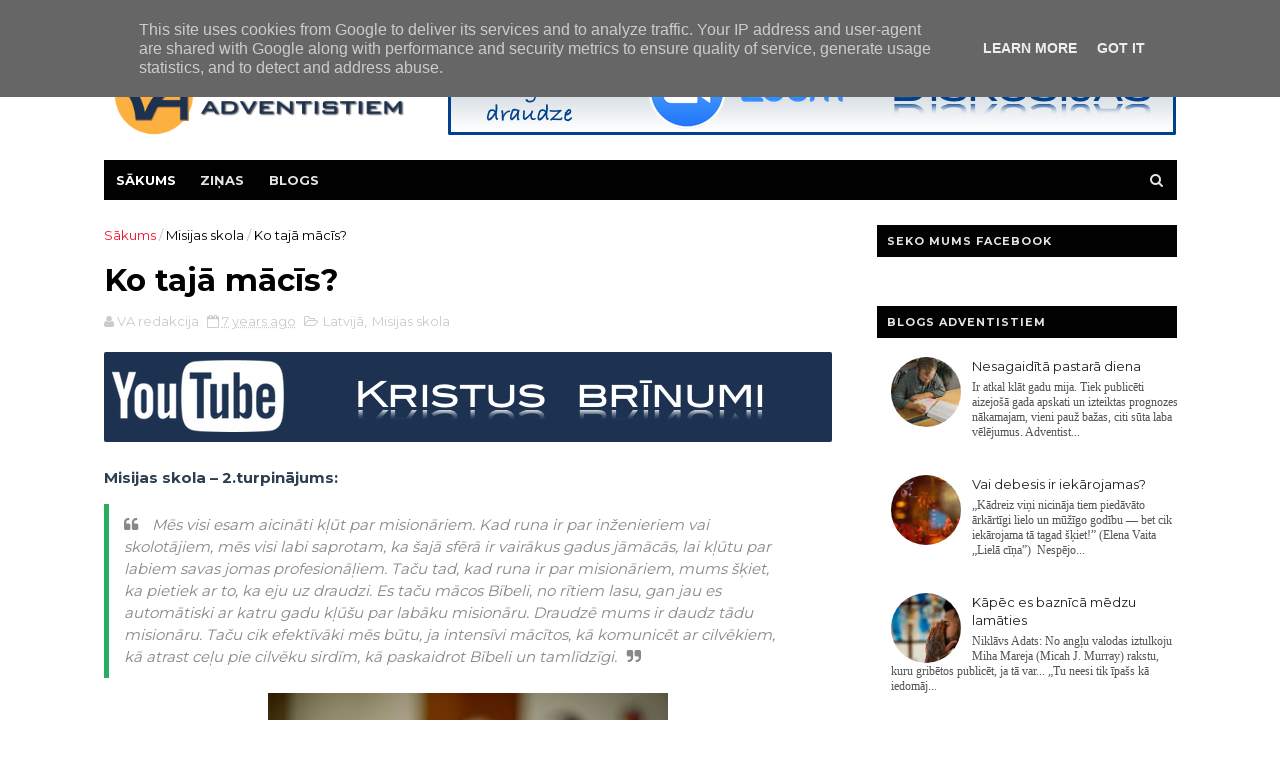

--- FILE ---
content_type: text/html; charset=UTF-8
request_url: https://www.vestis.adventistiem.lv/2019/06/ko-taja-macis.html
body_size: 36824
content:
<!DOCTYPE html>
<html dir='ltr' xmlns='http://www.w3.org/1999/xhtml' xmlns:b='http://www.google.com/2005/gml/b' xmlns:data='http://www.google.com/2005/gml/data' xmlns:expr='http://www.google.com/2005/gml/expr'>
<head>
<link href='https://www.blogger.com/static/v1/widgets/335934321-css_bundle_v2.css' rel='stylesheet' type='text/css'/>
<!--[if IE]><script type="text/javascript" src="https://www.blogger.com/static/v1/jsbin/3382421118-ieretrofit.js"></script> <![endif]-->
<meta charset='utf-8'/>
<meta content='IE=edge' http-equiv='X-UA-Compatible'/>
<meta content='width=device-width,initial-scale=1.0,minimum-scale=1.0,maximum-scale=1.0' name='viewport'/>
<link href='//fonts.googleapis.com/css?family=Montserrat:400,700' rel='stylesheet' type='text/css'/>
<link href='//maxcdn.bootstrapcdn.com/font-awesome/4.5.0/css/font-awesome.min.css' rel='stylesheet'/>
<meta content='text/html; charset=UTF-8' http-equiv='Content-Type'/>
<meta content='blogger' name='generator'/>
<link href='https://www.vestis.adventistiem.lv/favicon.ico' rel='icon' type='image/x-icon'/>
<link href='https://www.vestis.adventistiem.lv/2019/06/ko-taja-macis.html' rel='canonical'/>
<link rel="alternate" type="application/atom+xml" title="Vēstis Adventistiem - Atom" href="https://www.vestis.adventistiem.lv/feeds/posts/default" />
<link rel="alternate" type="application/rss+xml" title="Vēstis Adventistiem - RSS" href="https://www.vestis.adventistiem.lv/feeds/posts/default?alt=rss" />
<link rel="service.post" type="application/atom+xml" title="Vēstis Adventistiem - Atom" href="https://www.blogger.com/feeds/1575416313129302104/posts/default" />

<link rel="alternate" type="application/atom+xml" title="Vēstis Adventistiem - Atom" href="https://www.vestis.adventistiem.lv/feeds/1629818748317488524/comments/default" />
<!--Can't find substitution for tag [blog.ieCssRetrofitLinks]-->
<link href='https://blogger.googleusercontent.com/img/b/R29vZ2xl/AVvXsEgCjoLfLdCo_hDsqAfYK2PZN420csSc7bYZ6MlnRD_EFozLUX7cW59S-0NcCCtK_nEBxO7HWgdTdX6Zckyx7vlDt24izh0pQZhaY-IwnZQVMexaF2tPeF_dy8OtzArTPzKvHysQeZI_Awo/s400/scriptures-books-2.jpg' rel='image_src'/>
<meta content='https://www.vestis.adventistiem.lv/2019/06/ko-taja-macis.html' property='og:url'/>
<meta content='Ko tajā mācīs?' property='og:title'/>
<meta content=' Misijas skola – 2.turpinājums:   Mēs visi esam aicināti kļūt par misionāriem. Kad runa ir par inženieriem vai skolotājiem, mēs visi labi sa...' property='og:description'/>
<meta content='https://blogger.googleusercontent.com/img/b/R29vZ2xl/AVvXsEgCjoLfLdCo_hDsqAfYK2PZN420csSc7bYZ6MlnRD_EFozLUX7cW59S-0NcCCtK_nEBxO7HWgdTdX6Zckyx7vlDt24izh0pQZhaY-IwnZQVMexaF2tPeF_dy8OtzArTPzKvHysQeZI_Awo/w1200-h630-p-k-no-nu/scriptures-books-2.jpg' property='og:image'/>
<meta content='width=device-width, initial-scale=1, maximum-scale=1' name='viewport'/>
<title>
Ko tajā mācīs? - Vēstis Adventistiem
</title>
<!-- Description and Keywords (start) -->
<meta content='YOUR KEYWORDS HERE' name='keywords'/>
<!-- Description and Keywords (end) -->
<meta content='Ko tajā mācīs?' property='og:title'/>
<meta content='https://www.vestis.adventistiem.lv/2019/06/ko-taja-macis.html' property='og:url'/>
<meta content='article' property='og:type'/>
<meta content='https://blogger.googleusercontent.com/img/b/R29vZ2xl/AVvXsEgCjoLfLdCo_hDsqAfYK2PZN420csSc7bYZ6MlnRD_EFozLUX7cW59S-0NcCCtK_nEBxO7HWgdTdX6Zckyx7vlDt24izh0pQZhaY-IwnZQVMexaF2tPeF_dy8OtzArTPzKvHysQeZI_Awo/s400/scriptures-books-2.jpg' property='og:image'/>
<meta content='Vēstis Adventistiem' property='og:site_name'/>
<meta content='https://www.vestis.adventistiem.lv/' name='twitter:domain'/>
<meta content='Ko tajā mācīs?' name='twitter:title'/>
<meta content='summary_large_image' name='twitter:card'/>
<meta content='https://blogger.googleusercontent.com/img/b/R29vZ2xl/AVvXsEgCjoLfLdCo_hDsqAfYK2PZN420csSc7bYZ6MlnRD_EFozLUX7cW59S-0NcCCtK_nEBxO7HWgdTdX6Zckyx7vlDt24izh0pQZhaY-IwnZQVMexaF2tPeF_dy8OtzArTPzKvHysQeZI_Awo/s400/scriptures-books-2.jpg' name='twitter:image'/>
<meta content='Ko tajā mācīs?' name='twitter:title'/>
<!-- Social Media meta tag need customer customization -->
<meta content='Facebook App ID here' property='fb:app_id'/>
<meta content='Facebook Admin ID here' property='fb:admins'/>
<meta content='@username' name='twitter:site'/>
<meta content='@username' name='twitter:creator'/>
<script type='text/javascript'>
      var blog = document.location.hostname.split(".");
      if (window.location.href.indexOf(".blogspot") > -1) {
          if (blog[blog.length - 1] != "com") {
              var ncr = "http://" + blog[0] + ".blogspot.com/ncr";
              window.location.replace(ncr + document.location.pathname);
          }
      }
    </script>
<style id='page-skin-1' type='text/css'><!--
/
-----------------------------------------------
Blogger Template Style
Name:        Glossy
Author :     http://www.soratemplates.com
License:     Premium Version
version:     2.0
----------------------------------------------- */
/* Variable definitions
-----------------------
<Variable name="keycolor" description="Main Color" type="color" default="#1e87f0"/>
<Variable name="body.background" description="Background" type="background" color="#fff" default="$(color) url() repeat scroll top left"/>
<Variable name="color.theme" description="Color Theme" type="color" default="#f2132d"/>
-----------------------
*/
a,abbr,acronym,address,applet,b,big,blockquote,body,caption,center,cite,code,dd,del,dfn,div,dl,dt,em,fieldset,font,form,h1,h2,h3,h4,h5,h6,html,i,iframe,img,ins,kbd,label,legend,li,object,p,pre,q,s,samp,small,span,strike,strong,sub,sup,table,tbody,td,tfoot,th,thead,tr,tt,u,ul,var{padding:0;border:0;outline:0;vertical-align:baseline;background:0 0;margin:0}
ins{text-decoration:underline}
del{text-decoration:line-through}
dl,ul{list-style-position:inside;font-weight:700;list-style:none;}
ul li{list-style:none}
caption,th{text-align:center}
img{border:none;position:relative}
.clear{clear:both}
.section,.widget,.widget ul{margin:0;padding:0}
body{background:#ffffff url() repeat scroll top left;color:#010101;font-size:14px;font-family:'Montserrat',sans-serif;line-height:22px;word-wrap:break-word}
h1,h2,h3,h4,h5,h6{padding:0;margin:0}
h2{color:#010101;margin:1.5em 0 .75em}
h4 a{color:#4285f4!important}
a:link,a:hover,a:visited{color:#f2132d;text-decoration:none}
:focus{outline:0}
a img{border:0}
brc{color:#bdbdbd}
.CSS_LIGHTBOX{z-index:999999!important}.CSS_LIGHTBOX_ATTRIBUTION_INDEX_CONTAINER .CSS_HCONT_CHILDREN_HOLDER > .CSS_LAYOUT_COMPONENT.CSS_HCONT_CHILD:first-child > .CSS_LAYOUT_COMPONENT{opacity:0}
select{-webkit-appearance:none!important;-moz-appearance:none!important;appearance:none!important}
.separator a{clear:none!important;float:none!important;margin-left:0!important;margin-right:0!important}
#navbar-iframe{display:none;height:0;visibility:hidden}
span.item-control,a.quickedit{display:none!important}
.archive .home-link,.index .home-link,.home-link{display:none!important}
*{outline:0;transition:all .3s ease;-webkit-transition:all .3s ease;-moz-transition:all .3s ease;-o-transition:all .3s ease}
#outer-wrapper{max-width:1113px;margin:0 auto;background-color:#FFF}
.row{width:1073px}
#topnav{width:100%;height:30px;background-color:#fff;margin:0}
.tm-head{margin:0 auto;height:30px;line-height:30px;overflow:hidden}
.tm-menu{float:left}
#nav1 li{float:left;display:inline-block;line-height:30px;padding:0}
#nav1 li a{color:#010101;font-size:12px;font-weight:400}
#nav1 li a:hover,.tn-head #social-top ul li a:hover{color:#f2132d}
#nav1 li+li:before{content:"|";padding:0 7px;color:#ddd;font-weight:100}
.social-area{float:right}
.tm-head #social-top{position:relative;display:block;margin-right:0}
.tm-head #social-top ul{overflow:hidden}
.tm-head #social-top ul li{line-height:32px;display:block;float:left;margin-left:20px;padding:0}
.tm-head #social-top ul li a{display:block;float:left;color:#010101;text-decoration:none;font-size:13px}
.tm-head #social-top ul li a:before{display:inline-block;font-family:FontAwesome;font-style:normal;font-weight:400;-webkit-font-smoothing:antialiased;-moz-osx-font-smoothing:grayscale}
.tm-head #social-top ul li a:hover{color:#f2132d}
#social-top .facebook:before{content:"\f230"}
#social-top .twitter:before{content:"\f099"}
#social-top .gplus:before{content:"\f0d5"}
#social-top .rss:before{content:"\f09e"}
#social-top .youtube:before{content:"\f167"}
#social-top .skype:before{content:"\f17e"}
#social-top .stumbleupon:before{content:"\f1a4"}
#social-top .tumblr:before{content:"\f173"}
#social-top .vine:before{content:"\f1ca"}
#social-top .stack-overflow:before{content:"\f16c"}
#social-top .linkedin:before{content:"\f0e1"}
#social-top .dribbble:before{content:"\f17d"}
#social-top .soundcloud:before{content:"\f1be"}
#social-top .behance:before{content:"\f1b4"}
#social-top .digg:before{content:"\f1a6"}
#social-top .instagram:before{content:"\f16d"}
#social-top .pinterest:before{content:"\f0d2"}
#social-top .delicious:before{content:"\f1a5"}
#social-top .codepen:before{content:"\f1cb"}
#header-blog{height:130px;background-color:#fff;position:relative;overflow:hidden}
.header-content{margin:0 auto;overflow:hidden;height:130px}
.header-logo{width:300px;height:150px;float:left}
.header-logo img{height:auto;max-height:150px;margin:15px 0 0;max-width:100%}
.Header h1{color:#010101;margin-bottom:10px;margin-top:40px}
.header-ads{width:729px;max-width:100%;max-height:90px;float:right;margin:15px 0 0}
#header-navigation{margin:0 auto;top:0;height:40px}
.nav-wrapper{background-color:#010101;width:100%;margin:0 auto;box-sizing:border-box;min-height:40px}
.header-menu li.home-child{float:left;height:40px;display:inline-block;padding:0}
.header-menu li.home-child a{height:40px;line-height:40px;font-size:13px;font-weight:700;color:#FFF;text-transform:uppercase;padding:12px}
#menu ul li{float:left;height:40px;display:inline-block;padding:0;margin-right:1px;transition:all .3s ease-out!important;-webkit-transition:all .3s ease-out!important;-moz-transition:all .3s ease-out!important;-o-transition:all .3s ease-out!important}
#menu ul li:hover a{color:#FFF}
#menu ul li a{height:40px;line-height:40px;padding:12px;font-size:13px;text-transform:uppercase;font-weight:700;color:#E4E4E4;transition:all .3s ease-out!important;-webkit-transition:all .3s ease-out!important;-moz-transition:all .3s ease-out!important;-o-transition:all .3s ease-out!important}
#menu ul li.hasSub a{padding-right:22px}
#menu ul li.hasSub a:after{color:#fff;margin-left:3px;margin-top:1px;position:absolute;display:inline-block;content:'\f107';font-family:FontAwesome;font-weight:400;font-size:15px;text-rendering:auto;transition:all .3s ease-out!important;-webkit-transition:all .3s ease-out!important;-moz-transition:all .3s ease-out!important;-o-transition:all .3s ease-out!important}
#menu ul li.hasSub ul li a:after{display:none!important}
#menu ul li:hover ul, #menu ul li ul li:hover ul{left:auto;z-index:9999}
#menu ul li ul{position:absolute;left:-9999px;z-index:9999;width:170px;margin:0;padding:0}
#menu ul li ul li ul {display:none;    transition: all 0 ease!important;
-webkit-transition: all 0 ease!important;
-moz-transition: all 0 ease!important;
-o-transition: all 0 ease!important;}
#menu ul li ul li:hover ul {
left: 170px;
top: 0;
display:block;
}
#menu .widget {
display: none;
}
#menu ul li ul li{background-color:#010101;float:none!important;display:block;padding:0;margin-right:0;height:auto}
#menu ul li ul li:hover{background-color:#212121}
#menu ul li ul#sub-menu li a{padding:10px;font-size:11px;line-height:36px;text-transform:uppercase;text-decoration:none;color:#E4E4E4!important;font-weight:700;height:auto}
#menu ul li ul#sub-menu li:hover a{color:#FFF!important}
#menu ul li,#menu ul li ul{outline:0;transition:all 0 ease!important;-webkit-transition:all 0 ease!important;-moz-transition:all 0 ease!important;-o-transition:all 0 ease!important}
.selectnav{display:none}
#selectnav1{background:#212121 url(https://blogger.googleusercontent.com/img/b/R29vZ2xl/AVvXsEhP1yX-d59Y6LGtKquTIYndEtY54iMjcytejDycSez3WXob3w8pJduYXJ61dWXcpzfeBQsTwpQ2X5zLnUjesyhLbFuUejjn7QXEdAIjM30-E-s4QTxank-JnLjwM_bMD68_7ehM17t34mtp/s1600-r/menu.png) no-repeat right top;margin-top:0}
select.selectnav option:fist-child{text-transform:uppercase}
select.selectnav{color:#E4E4E4;padding:0 5px 0 10px;border:0;font:14px Montserrat, sans-serif;cursor:pointer;width:100%;height:40px;line-height:40px;border-radius:0}
.header-search{position:relative;float:right}
.header-search li{list-style:none}
.header-search a.search{-webkit-transition:all .3s ease-out 0;-moz-transition:all .3s ease-out 0;transition:all .3s ease-out 0;cursor:pointer;display:block;height:40px;text-align:center;position:relative;right:0;top:0;width:40px;border-radius:0}
.header-search a.search:hover{background-color:#f2132d}
.header-search a.search:before{color:#E4E4E4;content:'\f002';font:normal normal normal 22px/1 FontAwesome;font-size:inherit;text-rendering:auto;-webkit-font-smoothing:antialiased;-moz-osx-font-smoothing:grayscale;line-height:40px}
.header-search a.active:before,.header-search a.search:hover:before{color:#FFF}
.header-search a.search.active{background-color:#f2132d;border-left:0;border-radius:0}
.header-search a.search.active form{display:block}
.header-search a.search form{display:none;position:absolute;right:40px;top:0;z-index:2}
.header-search a.search form input{box-shadow:none;height:40px;padding:0 12px;width:160px;background-color:#212121;font-family:'Montserrat', sans-serif;color:#fff;margin-top:0;border-radius:0;border:0;line-height:40px}
#header-navigation .header-search li a{cursor:pointer;-webkit-transition:all .3s ease-out 0;-moz-transition:all .3s ease-out 0;transition:all .3s ease-out 0}
#content-wrapper{margin:25px auto 5px;overflow:hidden}
#main-wrapper{float:left;margin-right:25px;overflow:hidden;width:728px;word-wrap:break-word}
.m-rec{margin-bottom:0;padding-bottom:3px}
.m-rec h2{display:inline-block}
.m-rec h2 a{color:#CBCBCB;font-weight:700;line-height:normal;font-size:13px;text-transform:uppercase;display:block}
#ads-blog{display:none}
.home #ads-blog{display:block}
.home-ad .widget{width:728px;max-height:90px;padding:5px 0 20px;margin:0 auto}
.ads-posting .home-ad .widget{width:728px;max-height:90px;margin:0 auto;padding:20px 0 5px}
.feat-layout .feat-title h2.title{font-size:13px;font-weight:500;display:inline-block}
.feat-title{margin:0}
.feat-title h2{padding:0 0 10px;display:inline-block}
.feat-title h2 a{color:#CBCBCB;font-weight:700;line-height:normal;font-size:13px;text-transform:uppercase;display:block}
.p-date{color:#bdbdbd;font-weight:400;font-size:12px}
.p-date:before{content:'\f133';font-family:fontawesome;color:#bdbdbd}
.p-author:before{content:'\f007';font-family:fontawesome;color:#bdbdbd}
.p-author{color:#bdbdbd;font-weight:400;font-size:12px}
.feat .primeiro-thumb,.feat .mag-thumb,.carousel.recent-block .mag-thumb{transition:all .3s ease-out!important;-webkit-transition:all .3s ease-out!important;-moz-transition:all .3s ease-out!important;-o-transition:all .3s ease-out!important}
.feat .primeiro-thumb:hover,.feat .mag-thumb:hover{-webkit-transform:scale(1.1)important;-moz-transform:scale(1.1)!important;transform:scale(1.1)!important;transition:all .3s ease-out!important;-webkit-transition:all .3s ease-out!important;-moz-transition:all .3s ease-out!important;-o-transition:all .3s ease-out!important}
.feat .primeiro .feat-thumb{width:100%;height:300px}
.feat .primeiro-thumb{width:100%;height:300px;display:block}
.feat .primeiro{overflow:hidden}
.feat-thumb{overflow:hidden}
.feat1 ul{overflow:hidden}
.feat ul li .feat-thumb{width:100%;height:150px;margin-bottom:10px}
.feat ul li .mag-thumb{width:100%;height:150px;display:block}
.feat ul li .mag-content{display:block}
.feat .feat-headline a{font-weight:700;color:#010101;display:inline-block}
.feat ul li .mag-content .feat-headline a{font-size:16px;padding:6px 5px 0 0;line-height:1.33;font-weight:400;letter-spacing:-0.6px}
.feat .primeiro-content .feat-headline a{font-size:22px;line-height:1.33em;letter-spacing:-0.6px}
.feat .recent-des{margin:10px 0px 0px;color:#919191;font-size:13.3px;line-height:1.65;font-weight:400}
.feat1{padding-bottom:20px}
.feat1 .primeiro{width: 60%;float:left;margin-right:3%}
.feat1 .primeiro .feat-thumb{display:block}
.feat1 .primeiro-thumb{display:block}
.feat1 .primeiro-content{float:left;display:block}
.feat1 ul li{display:block;float:left;width:37%;padding-bottom:0;margin-bottom:20px;padding-top:0;height:auto}
.feat1 ul li:nth-of-type(2){margin-bottom:0}
.feat-headline a:hover{color:#f2132d}
.p-date:before{margin-right:5px}
.p-author:before{margin-right:5px}
.p-date{margin-left:10px}
.feat1 .primeiro-content .feat-headline {padding:10px 0}
.feat-layout .widget-content,.feat-layout h2.title{display:none}
.label,.search-query{padding:0 0 6px}
.label span,.search-query span{color:#CBCBCB;font-weight:700;line-height:normal;font-size:13px;text-transform:uppercase;display:inline-block}
.post{display:block;overflow:hidden;word-wrap:break-word}
.index .post,.archive .post{padding:20px 0}
.index .post-outer:nth-of-type(1) .post{padding-top:5px}
.block-image{float:left;width:270px;height:168px;margin-right:20px}
.block-image .thumb{width:100%;height:168px;position:relative;display:block;z-index:2;overflow:hidden}
.block-image a{width:100%;height:168px;display:block;transition:all .3s ease-out!important;-webkit-transition:all .3s ease-out!important;-moz-transition:all .3s ease-out!important;-o-transition:all .3s ease-out!important}
.block-image a:hover{-webkit-transform:scale(1.1)!important;-moz-transform:scale(1.1)!important;transform:scale(1.1)!important;transition:all .3s ease-out!important;-webkit-transition:all .3s ease-out!important;-moz-transition:all .3s ease-out!important;-o-transition:all .3s ease-out!important}
.retitle h2{margin:8px 0;display:block}
.post h2 a,.post h2 a:visited,.post h2 strong{color:#010101;font-weight:700;text-decoration:none;font-size:24px;line-height:1.33em;letter-spacing:-0.6px}
.post h2 a:hover{color:#f2132d}
.post_author_date{color:#C4C4C4;font-size:13px;font-weight:400;line-height:23px;margin:0 0 25px;text-transform:uppercase}
.post_author{font-weight:600;margin-right:5px}
div.post_author_date a{text-decoration:none}
.resumo{margin-top:10px;color:#919191;font-size:13.3px;line-height:1.65}
.resumo span{display:block;margin-bottom:8px}
.widget iframe,.widget img{max-width:100%}
.index .post-footer,.archive .post-footer{display:none!important}
.index .post h2,.archive .post h2{margin:0 0 10px;padding:0}
.item .post,.static_page .post{padding:0 0 25px}
.date-header{color:#bdbdbd;display:block;overflow:hidden;font-size:12px;font-weight:400;line-height:1.3em;margin:0!important;padding:0}
.date-header a{color:#bdbdbd}
#meta-post .fa-calendar-o{margin-left:8px}
.post-meta{color:#bdbdbd;display:block;font-size:13px;font-weight:400;line-height:21px;margin:0;padding:0}
.hreview{display:none!important}
.postags{position:absolute;top:5px}
.postags a{padding:5px;display:inline-block;background:#FFC000;margin:0;color:#fff}
.postags a:nth-child(2){background-color:#444}
.postags a{display:none}
.postags a:first-child,.postags a:nth-child(2){display:inline-block}
.postags a:hover{background:#aaa}
.breadcrumbs .fa-angle-right:before{margin:0 5px}
.breadcrumbs{margin:0;font-size:13px}
.breadcrumbs span a.bhome{color:#f2132d}
.breadcrumbs span,.breadcrumbs span a{color:#010101}
.breadcrumbs span a:hover{color:#f2132d}
.item article{margin-top:20px}
.item .post-head,.static_page .post-head{margin:15px 0 5px;position:relative}
.item .post-title,.static_page .post-title{color:#010101;display:inline-block;padding-bottom:5px;font-size:31px;line-height:1.33;font-weight:700;position:relative}
.item .post-body,.static_page .post-body{width:100%;color:#5E5E5E;font-size:15px;line-height:1.5em;overflow:hidden;box-sizing:border-box;}
.item .post-outer{padding:0}
.item .post-body img{max-width:100%}
.post-meta a,.post-meta i{color:#CBCBCB}
.post-timestamp{margin-left:5px}
.label-head{margin-left:5px}
.label-head a{padding-left:2px}
.label-head a:hover{color:#f2132d}
.main .widget{margin:0}
.main .Blog{border-bottom-width:0}
#ads-post10{display:none}
.ads-post .widget{width:728px;max-height:90px;margin:0 auto 25px}
.share-box{margin:20px 0 25px;border-bottom:3px solid #EEE;position:relative}
.share-title{color:#010101;display:inline-block;padding-bottom:10px;font-size:13px;font-weight:700;position:relative;top:5px;text-transform:uppercase}
.share-art{float:right;padding:0;padding-top:0;font-size:13px;font-weight:400;text-transform:capitalize}
.share-art a{color:#fff;padding:3px 8px;margin-left:4px;border-radius:2px;display:inline-block;margin-right:0}
.share-art a:hover{color:#fff}
.share-art .fac-art{background:#3b5998}
.share-art .fac-art:hover{background:rgba(49,77,145,0.7)}
.share-art .twi-art{background:#00acee}
.share-art .twi-art:hover{background:rgba(7,190,237,0.7)}
.share-art .goo-art{background:#db4a39}
.share-art .goo-art:hover{background:rgba(221,75,56,0.7)}
.share-art .pin-art{background:#CA2127}
.share-art .pin-art:hover{background:rgba(202,33,39,0.7)}
.share-art .lin-art{background:#0077B5}
.share-art .lin-art:hover{background:rgba(0,119,181,0.7)}
.share-art .wat-art{background:#25d266;display:none;}
.share-art .wat-art:hover{background:rgba(37, 210, 102, 0.73)}
.share-art .wat-art{background:#25d266;display:none;}
.share-art .wat-art.whatsapp-desktop{background:#25d266;display:inline-block;}
.share-art .wat-art:hover{background:rgba(37, 210, 102, 0.73)}
@media only screen and (max-width: 768px) {
.share-art .wat-art{display:inline-block;}
.share-art .wat-art.whatsapp-desktop{display:none;}
}
#related-posts{margin-bottom:10px}
.related li{width:30.835%;display:inline-block;height:auto;min-height:184px;float:left;margin-right:24px;overflow:hidden;position:relative}
.related-thumb{width:100%;height:120px;overflow:hidden}
.related li .related-img{width:100%;height:120px;display:block;transition:all .3s ease-out!important;-webkit-transition:all .3s ease-out!important;-moz-transition:all .3s ease-out!important;-o-transition:all .3s ease-out!important}
.related li .related-img:hover{-webkit-transform:scale(1.1)!important;-moz-transform:scale(1.1)!important;transform:scale(1.1)!important;transition:all .3s ease-out!important;-webkit-transition:all .3s ease-out!important;-moz-transition:all .3s ease-out!important;-o-transition:all .3s ease-out!important}
.related-title a{font-size:14px;line-height:1.33em;padding:10px 5px 10px 0;font-weight:400;color:#010101;display:block}
.related-title a:hover{color:#f2132d}
.related li:nth-of-type(3),.related li:nth-of-type(6),.related li:nth-of-type(9){margin-right:0}
.static_page .post-meta,.static_page .old_new{display:none}
.error_page #main-wrapper{width:100%!important;margin:0!important}
#errr{margin:60px auto;text-align:center;padding:0;line-height:4em}
.error_page a.homepage{padding:10px 20px;color:#fff;background-color:#010101;border-radius:2px}
.error_page a.homepage:hover{background-color:#f2132d}
#errr .error{font-size:20px;text-align:center;font-weight:700}
#errr .nerrr{font-size:150px;text-align:center;color:#f2132d;font-weight:700}
#errr .nerrr span.fa{font-size:135px;margin:0 10px;color:#010101;font-weight:700}
#errr .fa-frown-o:before{content:&quot}
.error_page .sidebar-wrapper,.error_page .old_new{display:none}
@media only screen and (max-width: 768px) {
#errr{margin:50px auto 50px}
#errr p{line-height:2.5em}
}
@media only screen and (max-width: 359px) {
#errr .nerrr{font-size:100px}
#errr .nerrr span.fa {font-size:75px}
}
@media only screen and (max-width: 319px) {
#errr .nerrr{font-size:80px}
#errr span.fa.fa-frown-o{font-size:65px}
#errr p{line-height:2.5em}
}
.firstcharacter{float:left;color:#f2132d;font-size:75px;line-height:60px;padding-top:4px;padding-right:8px;padding-left:3px}
.post-body h1,.post-body h2,.post-body h3,.post-body h4,.post-body h5,.post-body h6{margin-bottom:15px;color:#010101}
blockquote{font-style:italic;color:#999;border-left:5px solid #f2132d;margin-left:0;padding:10px 15px}
blockquote:before{content:'\f10d';display:inline-block;font-family:FontAwesome;font-style:normal;font-weight:400;line-height:1;-webkit-font-smoothing:antialiased;-moz-osx-font-smoothing:grayscale;margin-right:10px;color:#999}
blockquote:after{content:'\f10e';display:inline-block;font-family:FontAwesome;font-style:normal;font-weight:400;line-height:1;-webkit-font-smoothing:antialiased;-moz-osx-font-smoothing:grayscale;margin-left:10px;color:#999}
.widget .post-body ul,.widget .post-body ol{line-height:1.5;font-weight:400}
.widget .post-body li{margin:5px 0;padding:0;line-height:1.5}
.post-body ul li:before{content:"\f105";margin-right:5px;font-family:fontawesome}
.blogger-tab{display:block}
.comments{clear:both;margin-top:0;margin-bottom:0;color:#010101}
.comments h4{font-size:13px;text-transform:capitalize;font-weight:400;padding:10px 0;margin:0;border-bottom:1px solid #eee}
.comments .comments-content{padding:10px 0}
.comments .comments-content .comment{margin-bottom:0;padding-bottom:8px}
.comments .comments-content .comment:first-child{padding-top:0}
.cmm-tabs .content-tab{background-color:transparent;padding:0}
.cmm-tabs-header{background:#010101;height:32px;margin-bottom:0px;position:relative}
.cmm-tabs-header h3 {display:inline-block;margin:0;color:#E4E4E4;font-weight:700;text-transform:uppercase;font-size:13px;height:32px;line-height:32px;padding-left:10px}
.cmm-tabs-header h3 h9{display:none}
.simplyTab .cmm-tabs-header .wrap-tab{float:right}
.cmm-tabs-header .wrap-tab a{height:auto;line-height:32px;padding:0px 10px;font-size:14px;display:inline-block}
.cmm-tabs-header .wrap-tab li{float:left;width:auto}
.facebook-tab,.fb_iframe_widget_fluid span,.fb_iframe_widget iframe{width:100%!important}
.comments .item-control{position:static}
.comments .avatar-image-container{float:left}
.comments .avatar-image-container,.comments .avatar-image-container img{height:35px;max-height:35px;width:35px;max-width:35px;border-radius:2px}
.comments .comment-block{padding:10px;box-shadow:none;border:1px solid #eee;border-radius:2px}
.comments .comment-block,.comments .comments-content .comment-replies{margin-left:47px;margin-top:0}
.comments .comments-content .inline-thread{padding:0}
.comments .comments-content .comment-header{font-size:14px;border-bottom:1px solid #eee;padding:0 0 3px}
.comments .comments-content .user{font-style:normal;font-weight:400}
.comments .comments-content .icon.blog-author{font-weight:400}
.comments .comments-content .comment-content{text-align:justify;font-size:14px;line-height:1.4em}
.comments .comment .comment-actions a{margin-right:5px;padding:2px 5px;color:#010101;font-weight:400;background-color:#f0f0f0;font-size:10px;letter-spacing:1px}
.comments .comment .comment-actions a:hover{color:#f2132d;text-decoration:none}
.comments .comments-content .datetime{margin-left:0;float:right;font-size:11px}
.comments .comments-content .comment-header a{color:inherit}
.comments .comments-content .comment-header a:hover{color:#f2132d}
.comments .comments-content .icon.blog-author:before{content:"\f007";font-size:12px;font-family:FontAwesome}
.comments .thread-toggle{margin-bottom:4px}
.comments .comments-content .comment-thread{margin:4px 0}
.comments .continue a{padding:0;padding-top:10px;padding-left:47px;font-weight:500}
.comments .comments-content .loadmore.loaded{margin:0;padding:0}
.comments .comment-replybox-thread{margin:0}
iframe.blogger-iframe-colorize,iframe.blogger-comment-from-post{height:243px!important}
.cmm-tabs.simplyTab .content-tab{background-color:transparent;padding:0;margin-top:0}
.cmm-tabs.simplyTab .wrap-tab li a{text-transform:uppercase;color:#E4E4E4;font-weight:400;background-color:#171717;height:32px;font-size:10px;letter-spacing:1px}
.cmm-tabs.simplyTab .wrap-tab li a.activeTab{background-color:#f2132d;color:#fff}
.posts-title h2 a:before{margin-right:10px}
.cmm-tabs.simplyTab .wrap-tab{float:right}
.cmm-tabs.simplyTab .wrap-tab li{padding:0;line-height: 0;margin-left:0}
.wrap-tab{list-style:none}
.content-tab{transition:all 0 ease;-webkit-transition:all 0 ease;-moz-transition:all 0 ease;-o-transition:all 0 ease}
#blog-pager{clear:both;text-align:center;margin:0}
.index .blog-pager,.index #blog-pager{display:block}
.index .blog-pager,.index #blog-pager,.archive .blog-pager,.archive #blog-pager{padding:10px 0 25px;text-align:left}
#blog-pager-newer-link a,#blog-pager-older-link a{display:block;float:left;margin-right:6px;padding:0 13px;border:1px solid #010101;text-transform:uppercase;line-height:32px;font-weight:700;color:#010101}
#blog-pager-newer-link a:hover,#blog-pager-older-link a:hover{background-color:#010101;color:#fff!important}
.showpageNum a,.showpage a,.showpagePoint{display:block;float:left;margin-right:6px;padding:0 12px;border:1px solid #010101;text-transform:uppercase;line-height:32px;font-weight:700;color:#010101}
.showpageNum a:hover,.showpage a:hover{background-color:#010101;color:#fff!important}
.showpageNum a i,.showpage a i{transition:all .0s ease;-webkit-transition:all .0s ease;-moz-transition:all .0s ease;-o-transition:all .0s ease}
.showpagePoint{background-color:#010101;color:#FFF}
.showpageOf{display:none!important}
.feed-links{clear:both;display:none;line-height:2.5em}
.sidebar-wrapper{float:right;overflow:hidden;width:300px;padding-top:0;padding-bottom:20px;word-wrap:break-word;color:#666;line-height:1.5em}
.sidebar-wrapper .widget{padding:0;background:#FFF;margin-bottom:20px;overflow:hidden}
.sidebar h2{color:#E4E4E4;background-color:#010101;font-size:11px;text-transform:uppercase;letter-spacing:1px;height:32px;line-height:32px;padding-left:10px;margin-bottom:10px}
.sidebar ul{list-style:none}
.sidebar li{margin:0;padding-bottom:.25em;padding-right:0;padding-top:0}
.sidebar .widget-content{margin:0}
.list-label-widget-content li{display:block;padding:8px 0;border-bottom:1px solid #f3f3f3;position:relative}
.list-label-widget-content li a:before{content:'\203a';position:absolute;left:0px;top:2px;font-size:22px;color:#010101}
.list-label-widget-content li a{color:#010101;font-size:12px;padding-left: 20px;font-weight:400;text-transform:uppercase}
.list-label-widget-content li a:hover{color:#f2132d}
.list-label-widget-content li span:last-child{color:#dbdbdb;font-size:12px;font-weight:700;position:absolute;top:9px;right:0}
.cloud-label-widget-content{margin-top:10px}
.cloud-label-widget-content span a{font-size:13px;color:#999;background-color:#f4f4f4;padding:7px 14px;float:left;position:relative;display:inline-block;margin:0 5px 5px 0;text-transform:capitalize}
.cloud-label-widget-content span a:hover{color:#fff;background-color:#f2132d}
.cloud-label-widget-content span span{font-size:13px;color:#757575;background-color:#f9f9f9;padding:7px 14px;float:left;position:relative;display:inline-block;margin:0 5px 5px 0;text-transform:capitalize;-webkit-border-radius:3px;-moz-border-radius:3px;border-radius:3px}
.label-size-1,.label-size-2{opacity:100}
.FollowByEmail td{width:100%;float:left}
.FollowByEmail .follow-by-email-inner .follow-by-email-submit{margin-left:0;width:100%;border-radius:0;height:30px;font-size:11px;    font-family:inherit;color:#fff;background-color:#f2132d;text-transform:uppercase;letter-spacing:1px}
.FollowByEmail .follow-by-email-inner .follow-by-email-submit:hover{background-color:#333;color:#FFF}
.FollowByEmail .follow-by-email-inner .follow-by-email-address{padding-left:10px;height:35px;border:1px solid #EEE;margin-bottom:5px;font:normal normal 13px Montserrat, sans-serif;font-size:12px;box-sizing:border-box}
.FollowByEmail .follow-by-email-inner .follow-by-email-address:focus{border:1px solid #EEE}
.FollowByEmail .widget-content:before{content:"Ievadi savu e-pasta adresi, lai saņemtu paziņojumus par jaunumiem.";font-size:12px;color:#666;line-height:1.4em;margin-bottom:5px;display:block}
.flickr_widget .flickr_badge_image{float:left;margin-bottom:5px;margin-right:10px;overflow:hidden;display:inline-block}
.flickr_widget .flickr_badge_image:nth-of-type(4),.flickr_widget .flickr_badge_image:nth-of-type(8),.flickr_widget .flickr_badge_image:nth-of-type(12){margin-right:0}
.flickr_widget .flickr_badge_image img{max-width:67px;height:auto}
.flickr_widget .flickr_badge_image img:hover{opacity:.5}
#ArchiveList select{border:1px solid #EEE;border-radius:2px;padding:8px;width:100%;cursor:pointer;font:normal normal 13px Montserrat, sans-serif}
.PopularPosts .item-thumbnail{margin:0 10px 0 0 !important;width:80px;height:60px;float:left;overflow:hidden}
.PopularPosts ul li img{padding:0;width:80px;height:60px;transition:all .3s ease-out!important;-webkit-transition:all .3s ease-out!important;-moz-transition:all .3s ease-out!important;-o-transition:all .3s ease-out!important}
.PopularPosts ul li img:hover{-webkit-transform:scale(1.1)!important;-moz-transform:scale(1.1)!important;transform:scale(1.1)!important;transition:all .3s ease-out!important;-webkit-transition:all .3s ease-out!important;-moz-transition:all .3s ease-out!important;-o-transition:all .3s ease-out!important}
.PopularPosts .widget-content ul li{overflow:hidden;border-top:1px solid #EEE;padding:10px 0}
.sidebar .PopularPosts .widget-content ul li:first-child,.sidebar .roma-widget li:first-child{padding-top:0;border-top:0}
.PopularPosts ul li a{color:#010101;font-weight:400;font-size:14px;line-height:1.4em}
.PopularPosts ul li a:hover{color:#f2132d}
.PopularPosts .item-title{margin:0;padding:0}
.PopularPosts .item-title .popular_span{color:#C4C4C4;font-size:13px;font-style:normal;line-height:21px;margin-top:3px}
.sidebar .roma-widget li{overflow:hidden;border-top:1px solid #eee;padding:10px 0}
.roma-widget .wid-thumb{width:80px;height:60px;float:left;margin-right:10px;overflow:hidden}
.roma-widget .mag-thumb{display:block;width:80px;height:60px;transition:all .3s ease-out!important;-webkit-transition:all .3s ease-out!important;-moz-transition:all .3s ease-out!important;-o-transition:all .3s ease-out!important}
.roma-widget .mag-thumb:hover{-webkit-transform:scale(1.1)!important;-moz-transform:scale(1.1)!important;transform:scale(1.1)!important;transition:all .3s ease-out!important;-webkit-transition:all .3s ease-out!important;-moz-transition:all .3s ease-out!important;-o-transition:all .3s ease-out!important}
.roma-widget .wrp-titulo{font:normal normal 15px;margin:0 0 5px;overflow:hidden}
.roma-widget .wrp-titulo a{color:#010101;font-weight:400;font-size:14px;line-height:1.4em}
.roma-widget .wrp-titulo a:hover{color:#f2132d}
.post-nav li{padding:0;display:inline-block;width:50%}
.post-nav li strong{display:block;padding:0 0 5px;font-weight:700;letter-spacing:1px;text-transform:uppercase;font-size:13px}
.post-nav li strong i{transition:all .0s ease;-webkit-transition:all .0s ease;-moz-transition:all .0s ease;-o-transition:all .0s ease}
ul.post-nav{background-color:#FFF;border-bottom:3px solid #EEE;border-top:3px solid #EEE;display:block;width:100%;overflow:hidden}
.post-nav li a{color:#010101;line-height:1.33;display:block;padding:15px 0;transition:all .0s ease;-webkit-transition:all .0s ease;-moz-transition:all .0s ease;-o-transition:all .0s ease}
.post-nav li:hover a{color:#f2132d}
ul.post-nav span{font-weight:400}
.post-nav .previous{float:left;min-height:80px;border-right:3px solid #EEE;box-sizing:border-box;padding-right:10px}
.post-nav .next{text-align:right}
h2{margin:0}
#footer-wrapper{background-color:#010101}
#footer{display:block;overflow:hidden;width:100%}
.footer-sections{overflow:hidden;margin:0 auto;padding:15px 0 10px}
.sect-left{display:inline-block;float:left;width:31.655%;margin-right:25px}
.sect-left:nth-child(3){margin-right:0}
.sect-left .widget-title{position:relative;margin-bottom:10px;border-bottom:1px solid #171717}
.sect-left h2{display:inline-block;font-weight:700;font-size:11px;color:#E4E4E4;text-transform:uppercase;margin-bottom:5px;letter-spacing:1px}
.sect-left h2 a{color:#E4E4E4}
.sect-left .PopularPosts ul li a{color:#E4E4E4}
.sect-left .PopularPosts .widget-content ul li{border-top:1px solid #171717}
.sect-left .PopularPosts .widget-content ul li:first-child{padding-top:0;border-top:0}
.footer-column .roma-widget li{overflow:hidden;border-bottom:1px solid #eee;padding:10px 0}
.sect-left .roma-widget .wrp-titulo a{color:#E4E4E4}
.sect-left .roma-widget li{overflow:hidden;border-top:1px solid #171717;padding:10px 0}
.sect-left .PopularPosts .widget-content ul li:first-child,.sect-left .roma-widget li:first-child{padding-top:0;border-top:0}
.sect-left .roma-widget .wrp-titulo a:hover,.sect-left .PopularPosts ul li a:hover{color:#f2132d}
.footer-wrapper{background-color:rgba(0,0,0,0.24);color:#E4E4E4;display:block;padding:15px 0 13px;width:100%;border-top:1px solid #171717;overflow:hidden}
.footer-wrapper .footer-sec{margin:0 auto}
.footer-wrapper .copyright{font-size:12px}
.footer-wrapper .copyright a{color:#fff}
.footer-wrapper .copyright a:hover{color:#f2132d}
.footer-wrapper #social-footer{float:right;position:relative;display:block;margin-right:-12px}
.footer-wrapper #social-footer ul{overflow:hidden}
.footer-wrapper #social-footer ul li{display:block;float:left;margin-right:10px;margin-left:10px}
.footer-wrapper #social-footer ul li a{display:block;float:left;text-decoration:none;color:#E4E4E4}
.footer-wrapper #social-footer ul li a:hover{color:#f2132d}
.footer-wrapper #social-footer ul li a:before{display:inline-block;font-family:FontAwesome;font-style:normal;font-weight:400;-webkit-font-smoothing:antialiased;-moz-osx-font-smoothing:grayscale}
.footer-wrapper a:active,.footer-wrapper #social-footer ul li a:active{color:#f2132d}
#social-footer .facebook:before{content:"\f230"}
#social-footer .twitter:before{content:"\f099"}
#social-footer .gplus:before{content:"\f0d5"}
#social-footer .rss:before{content:"\f09e"}
#social-footer .youtube:before{content:"\f167"}
#social-footer .skype:before{content:"\f17e"}
#social-footer .stumbleupon:before{content:"\f1a4"}
#social-footer .tumblr:before{content:"\f173"}
#social-footer .vine:before{content:"\f1ca"}
#social-footer .stack-overflow:before{content:"\f16c"}
#social-footer .linkedin:before{content:"\f0e1"}
#social-footer .dribbble:before{content:"\f17d"}
#social-footer .soundcloud:before{content:"\f1be"}
#social-footer .behance:before{content:"\f1b4"}
#social-footer .digg:before{content:"\f1a6"}
#social-footer .instagram:before{content:"\f16d"}
#social-footer .pinterest:before{content:"\f0d2"}
#social-footer .delicious:before{content:"\f1a5"}
#social-footer .codepen:before{content:"\f1cb"}
.sect-left .FollowByEmail .widget-content:before{color:#ddd;margin-top:5px}
.sect-left .FollowByEmail .follow-by-email-inner .follow-by-email-submit{background-color:rgba(255,255,255,0.1);}
.sect-left .FollowByEmail .follow-by-email-inner .follow-by-email-submit:hover{background-color:#f2132d}
.sect-left .widget:nth-of-type(2) .widget-title {margin-top:10px}
.sect-left #ArchiveList select{border:1px solid rgba(255,255,255,0.1);background:rgba(255,255,255,0.1);color:#ddd}
.sect-left #ArchiveList select option{color:#010101}
.sect-left .cloud-label-widget-content span a{color:#ddd;background-color:rgba(255,255,255,0.1)}
.sect-left .cloud-label-widget-content span a:hover{color:#fff;background-color:#f2132d}
#back-to-top{background-color:#010101;color:#fff;padding:7px 10px;border-radius:3px;font-size:16px;line-height:1;text-align:center;transition:all .0s ease;-webkit-transition:all .0s ease;-moz-transition:all .0s ease;-o-transition:all .0s ease}
#back-to-top:hover{background-color:#f2132d;transition:all .3s ease;-webkit-transition:all .3s ease;-moz-transition:all .3s ease;-o-transition:all .3s ease}
.back-to-top{position:fixed!important;position:absolute;bottom:70px;right:50px;z-index:9999}
.sect-left .list-label-widget-content li {border-bottom: 0;border-top: 1px solid #171717;}
.sect-left .list-label-widget-content li:first-child{border-top:0;padding-top:0;}
.sect-left .list-label-widget-content li a {color: #E4E4E4;}
.sect-left .list-label-widget-content li a:before {color: #E4E4E4;}
.sect-left .list-label-widget-content li:first-child a:before {top: -6px;}

--></style>
<style>
/*-------Typography and ShortCodes-------*/
.firstcharacter{float:left;color:#27ae60;font-size:75px;line-height:60px;padding-top:4px;padding-right:8px;padding-left:3px}.post-body h1,.post-body h2,.post-body h3,.post-body h4,.post-body h5,.post-body h6{margin-bottom:15px;color:#2c3e50}blockquote{font-style:italic;color:#888;border-left:5px solid #27ae60;margin-left:0;padding:10px 15px}blockquote:before{content:'\f10d';display:inline-block;font-family:FontAwesome;font-style:normal;font-weight:400;line-height:1;-webkit-font-smoothing:antialiased;-moz-osx-font-smoothing:grayscale;margin-right:10px;color:#888}blockquote:after{content:'\f10e';display:inline-block;font-family:FontAwesome;font-style:normal;font-weight:400;line-height:1;-webkit-font-smoothing:antialiased;-moz-osx-font-smoothing:grayscale;margin-left:10px;color:#888}.button{background-color:#2c3e50;float:left;padding:5px 12px;margin:5px;color:#fff;text-align:center;border:0;cursor:pointer;border-radius:3px;display:block;text-decoration:none;font-weight:400;transition:all .3s ease-out !important;-webkit-transition:all .3s ease-out !important}a.button{color:#fff}.button:hover{background-color:#27ae60;color:#fff}.button.small{font-size:12px;padding:5px 12px}.button.medium{font-size:16px;padding:6px 15px}.button.large{font-size:18px;padding:8px 18px}.small-button{width:100%;overflow:hidden;clear:both}.medium-button{width:100%;overflow:hidden;clear:both}.large-button{width:100%;overflow:hidden;clear:both}.demo:before{content:"\f06e";margin-right:5px;display:inline-block;font-family:FontAwesome;font-style:normal;font-weight:400;line-height:normal;-webkit-font-smoothing:antialiased;-moz-osx-font-smoothing:grayscale}.download:before{content:"\f019";margin-right:5px;display:inline-block;font-family:FontAwesome;font-style:normal;font-weight:400;line-height:normal;-webkit-font-smoothing:antialiased;-moz-osx-font-smoothing:grayscale}.buy:before{content:"\f09d";margin-right:5px;display:inline-block;font-family:FontAwesome;font-style:normal;font-weight:400;line-height:normal;-webkit-font-smoothing:antialiased;-moz-osx-font-smoothing:grayscale}.visit:before{content:"\f14c";margin-right:5px;display:inline-block;font-family:FontAwesome;font-style:normal;font-weight:400;line-height:normal;-webkit-font-smoothing:antialiased;-moz-osx-font-smoothing:grayscale}.widget .post-body ul,.widget .post-body ol{line-height:1.5;font-weight:400}.widget .post-body li{margin:5px 0;padding:0;line-height:1.5}.post-body ul li:before{content:"\f105";margin-right:5px;font-family:fontawesome}pre{font-family:Monaco, "Andale Mono", "Courier New", Courier, monospace;background-color:#2c3e50;background-image:-webkit-linear-gradient(rgba(0, 0, 0, 0.05) 50%, transparent 50%, transparent);background-image:-moz-linear-gradient(rgba(0, 0, 0, 0.05) 50%, transparent 50%, transparent);background-image:-ms-linear-gradient(rgba(0, 0, 0, 0.05) 50%, transparent 50%, transparent);background-image:-o-linear-gradient(rgba(0, 0, 0, 0.05) 50%, transparent 50%, transparent);background-image:linear-gradient(rgba(0, 0, 0, 0.05) 50%, transparent 50%, transparent);-webkit-background-size:100% 50px;-moz-background-size:100% 50px;background-size:100% 50px;line-height:25px;color:#f1f1f1;position:relative;padding:0 7px;margin:15px 0 10px;overflow:hidden;word-wrap:normal;white-space:pre;position:relative}pre:before{content:'Code';display:block;background:#F7F7F7;margin-left:-7px;margin-right:-7px;color:#2c3e50;padding-left:7px;font-weight:400;font-size:14px}pre code,pre .line-number{display:block}pre .line-number a{color:#27ae60;opacity:0.6}pre .line-number span{display:block;float:left;clear:both;width:20px;text-align:center;margin-left:-7px;margin-right:7px}pre .line-number span:nth-child(odd){background-color:rgba(0, 0, 0, 0.11)}pre .line-number span:nth-child(even){background-color:rgba(255, 255, 255, 0.05)}pre .cl{display:block;clear:both}#contact{background-color:#fff;margin:30px 0 !important}#contact .contact-form-widget{max-width:100% !important}#contact .contact-form-name,#contact .contact-form-email,#contact .contact-form-email-message{background-color:#FFF;border:1px solid #eee;border-radius:3px;padding:10px;margin-bottom:10px !important;max-width:100% !important}#contact .contact-form-name{width:47.7%;height:50px}#contact .contact-form-email{width:49.7%;height:50px}#contact .contact-form-email-message{height:150px}#contact .contact-form-button-submit{max-width:100%;width:100%;z-index:0;margin:4px 0 0;padding:10px !important;text-align:center;cursor:pointer;background:#27ae60;border:0;height:auto;-webkit-border-radius:2px;-moz-border-radius:2px;-ms-border-radius:2px;-o-border-radius:2px;border-radius:2px;text-transform:uppercase;-webkit-transition:all .2s ease-out;-moz-transition:all .2s ease-out;-o-transition:all .2s ease-out;-ms-transition:all .2s ease-out;transition:all .2s ease-out;color:#FFF}#contact .contact-form-button-submit:hover{background:#2c3e50}#contact .contact-form-email:focus,#contact .contact-form-name:focus,#contact .contact-form-email-message:focus{box-shadow:none !important}.alert-message{position:relative;display:block;background-color:#FAFAFA;padding:20px;margin:20px 0;-webkit-border-radius:2px;-moz-border-radius:2px;border-radius:2px;color:#2f3239;border:1px solid}.alert-message p{margin:0 !important;padding:0;line-height:22px;font-size:13px;color:#2f3239}.alert-message span{font-size:14px !important}.alert-message i{font-size:16px;line-height:20px}.alert-message.success{background-color:#f1f9f7;border-color:#e0f1e9;color:#1d9d74}.alert-message.success a,.alert-message.success span{color:#1d9d74}.alert-message.alert{background-color:#DAEFFF;border-color:#8ED2FF;color:#378FFF}.alert-message.alert a,.alert-message.alert span{color:#378FFF}.alert-message.warning{background-color:#fcf8e3;border-color:#faebcc;color:#8a6d3b}.alert-message.warning a,.alert-message.warning span{color:#8a6d3b}.alert-message.error{background-color:#FFD7D2;border-color:#FF9494;color:#F55D5D}.alert-message.error a,.alert-message.error span{color:#F55D5D}.fa-check-circle:before{content:"\f058"}.fa-info-circle:before{content:"\f05a"}.fa-exclamation-triangle:before{content:"\f071"}.fa-exclamation-circle:before{content:"\f06a"}.post-table table{border-collapse:collapse;width:100%}.post-table th{background-color:#eee;font-weight:bold}.post-table th,.post-table td{border:0.125em solid #333;line-height:1.5;padding:0.75em;text-align:left}@media (max-width: 30em){.post-table thead tr{position:absolute;top:-9999em;left:-9999em}.post-table tr{border:0.125em solid #333;border-bottom:0}.post-table tr + tr{margin-top:1.5em}.post-table tr,.post-table td{display:block}.post-table td{border:none;border-bottom:0.125em solid #333;padding-left:50%}.post-table td:before{content:attr(data-label);display:inline-block;font-weight:bold;line-height:1.5;margin-left:-100%;width:100%}}@media (max-width: 20em){.post-table td{padding-left:0.75em}.post-table td:before{display:block;margin-bottom:0.75em;margin-left:0}}
.FollowByEmail {
    clear: both;
}
</style>
<style id='template-skin-1' type='text/css'><!--
/*------Layout (No Edit)----------*/
body#layout {
width: 800px;
}
body#layout #outer-wrapper{padding: 0;
width: 800px;
max-width: 800px;
margin: 0;}
body#layout .theme-opt {
display: block !important;
}
body#layout .row {
width: 800px;
}
body#layout #menu .widget {
display: block;
}
body#layout .section h4{color:#333!important}
body#layout #option{overflow:hidden}
body#layout #option h4{font-size:16px;padding:4px 0 7px}
body#layout #option .widget{float:left;width:33.33%}
body#layout #option .widget.locked-widget .widget-content{background-color:#333!important;border-color:#333!important;color:#fff!important}
body#layout #option .widget.locked-widget .widget-content a.editlink{color:#fff!important;border:1px solid;border-radius:2px;padding:2px 5px}
body#layout #topnav,body#layout .tm-head{height:auto}
body#layout .tm-menu{margin:0;width:70%}
body#layout .social-area{margin:0;width:30%}
body#layout .header-content,body#layout #header-blog{height:160px}
body#layout .header-logo{float:left;width:30%;margin:0;padding:0}
body#layout .header-ads{width:70%;margin:0}
body#layout .header-menu li.home-child{display:none}
body#layout .header-search,body#layout .m-rec{display:none}
body#layout .header-menu{float:left;width:100%;margin:4px 0 0;padding:0}
body#layout #content-wrapper{margin:0 auto}
body#layout .feat-layout .widget-content,body#layout .feat-layout h2.title,body#layout #ads-blog{display:block}
body#layout #main-wrapper{float:left;width:70%;margin:0;padding:0}
body#layout #ads-post10{display:block}
body#layout .sidebar-wrapper{float:right;width:30%;margin:0;padding:0}
body#layout #footer-wrapper{overflow:hidden}
body#layout .sect-left{width:28.065%;float:left}
body#layout #social-footer{width:30%;float:right}
body#layout #unwanted{display:none!important}
body#layout .theme-opt .layout-widget-description {
color: #ddd;
}
/*------Layout (end)----------*/
--></style>
<style type='text/css'>
/*----Responsive Design----*/
@media only screen and (max-width: 1099px) {
.row{width:960px}
#main-wrapper{width:615px}
.ads-post .widget,.home-ad .widget{max-width:100%}
.sect-left{width:31.55%}
.related li{width:30.55%;}
.back-to-top{display:none}
}

/*----Portrait----*/
@media only screen and (max-width: 979px) {
.row{width:740px;padding:0 20px;box-sizing:border-box}
#header-blog,.header-content{height:auto}
.header-logo{width:auto;float:none;margin:0 auto 34px}
.header-logo img{margin: 34px auto 0;}
.header-ads{float:none;margin:0 auto 20px}
#main-wrapper{width:100%;margin-right:0}
.sidebar-wrapper{float:none;width:100%}
.item .sidebar-wrapper{padding-top:10px}
.footer-sections{padding:15px 20px 10px}
.sect-left{width:100%;margin-right:0;margin-bottom:20px}
.sect-left:last-child{margin-bottom:0}
.flickr_widget .flickr_badge_image:nth-of-type(4),.flickr_widget .flickr_badge_image:nth-of-type(8),.flickr_widget .flickr_badge_image:nth-of-type(12){margin-right:10px}
}

/*----Portrait 800----*/
@media only screen and (max-width: 800px) {
.block-image{width:247px;height:158px}
.block-image .thumb,.block-image a{height:158px}  
}

/*----Landscape----*/
@media only screen and (max-width: 767px) {
.row{width:100%;}
.header-menu{width:50%;overflow:hidden}
.nav-wrapper{padding-left:0}
#nav1,#nav,.header-menu li.home-child{display:none}
.tm-menu{width:35%}
#selectnav2{background:#010101 url(https://blogger.googleusercontent.com/img/b/R29vZ2xl/AVvXsEjTWa_efkwM69TwaQ4AcAWGc3L6oA__UP1VRQLF4AO-XEne6stHj0eE6pXDFlmmNhUkSrCyV1eEz-JUpFXns74JUM9dAqnkzExFEjLSOli8P_r0zaDkCelNiek8udnD5lahvT_HMCBLz_qt/s1600-r/menu2.png) no-repeat right top;height:22px;line-height:22px;padding:2px 5px;font-size:12px;box-sizing:border-box;margin-top:4px}
.selectnav{display:block}
}

/*----Landscape 640----*/
@media only screen and (max-width: 640px) {
.resp_del4,.resp_del5{display:none}
.related li{width:47%}
.related li:nth-of-type(3),.related li:nth-of-type(9){margin-right:24px}
.related li:nth-of-type(2),.related li:nth-of-type(4),.related li:nth-of-type(6),.related li:nth-of-type(8){margin-right:0}
}

/*----Mobile Portrait----*/
@media only screen and (max-width: 579px) {
.feat1 .primeiro {width:100%;margin-right:0}
.feat .primeiro-content .feat-headline a{font-size:24px}
.feat .primeiro .feat-thumb,.feat .primeiro-thumb{height:270px}
.feat1 ul li{width:48%;margin-top:20px;margin-bottom:0}
.feat1 ul li:nth-of-type(1){margin-right:4%}
.retitle{clear: both;display: block}
.block-image .thumb, .block-image, .block-image a {width: 100%;height: 230px;margin-right: 0; margin-bottom: 15px;float:left}
}

/*----Mobile Portrait 479----*/
@media only screen and (max-width: 479px) {
#selectnav1{width:99%;}
.tm-menu{width:25%}
.header-menu{width:80%}
.feat .primeiro-content .feat-headline a,.post h2 a,.post h2 a:visited,.post h2 strong{font-size:22px}
.feat .primeiro .feat-thumb,.feat .primeiro-thumb,.block-image .thumb,.block-image,.block-image a{height:180px}
.feat1 ul li{width:100%}
.feat1 ul li:nth-of-type(1){margin-right:0}
.item .post-title,.static_page .post-title{font-size:24px}
.resp_del,.resp_del2,.resp_del3{display:none}
.share-art .fac-art{padding:3px 10px}
.related li{width:100%;margin-right:0;min-height:auto}
.related-thumb{height:130px}
.related li .related-img{height:100%}
.cmm-tabs-header h3 h8,.comments .comments-content .datetime{display:none}
.cmm-tabs-header h3 h9{display:inline-block}
.cmm-tabs.simplyTab .wrap-tab li a{letter-spacing:0px}
.cmm-tabs-header .wrap-tab a{padding:0px 7px}
.footer-wrapper #social-footer{margin-right:0;width:100%;text-align:center}
.footer-wrapper #social-footer ul li {display:inline-block;float:none}
.footer-wrapper .copyright{text-align:center;float:left;width:100%;margin-top:5px}
}

/*----Mobile Portrait 340----*/
@media only screen and (max-width: 340px) {
.row {padding:0 10px} 
.footer-sections{padding:15px 10px 10px}
.flickr_widget .flickr_badge_image:nth-of-type(4),.flickr_widget .flickr_badge_image:nth-of-type(8),.flickr_widget .flickr_badge_image:nth-of-type(12){margin-right:0}
}

/*----Mobile Portrait MINI 240----*/
@media only screen and (max-width: 319px) {
.tm-menu{width:100%}
.social-area{display:none}
.header-logo{float:none;text-align:center;margin:0 auto;min-width:inherit}
.header-logo img{margin:15px auto 0px}
.header-ads{margin:10px auto 10px}
.header-menu{width:100%}
.nav-wrapper{padding-left:0px;padding-right:0px}
#selectnav1{background:#010101 url(https://blogger.googleusercontent.com/img/b/R29vZ2xl/AVvXsEhP1yX-d59Y6LGtKquTIYndEtY54iMjcytejDycSez3WXob3w8pJduYXJ61dWXcpzfeBQsTwpQ2X5zLnUjesyhLbFuUejjn7QXEdAIjM30-E-s4QTxank-JnLjwM_bMD68_7ehM17t34mtp/s1600-r/menu.png) no-repeat right top;width:100%}
.header-search,.showpageOf{display:none}
.block-image .thumb, .block-image, .block-image a{height:140px}
.feat .primeiro-content .feat-headline a,.post h2 a,.post h2 a:visited,.post h2 strong {font-size:17px}
.index .post h2,.archive .post h2{margin:0}
.index .date-header{display:none}
.item .post-head,.static_page .post-head {margin:0px 0 5px}
.item .post-title,.static_page .post-title {font-size:18px}
.cmm-tabs-header{overflow:hidden}
.cmm-tabs.simplyTab .wrap-tab{float:left;width:100%;overflow:hidden;}
.cmm-tabs-header .wrap-tab li a{letter-spacing:0px;width:100%;box-sizing:border-box;padding:0}
.cmm-tabs-header .wrap-tab li{float:left;text-align:center;display:inline-block;box-sizing:border-box;width:33.33%}
.breadcrumbs,.share-art a:nth-of-type(4),.share-art a:nth-of-type(5),.cmm-tabs-header h3,.sidebar-wrapper,#footer{display:none}
.footer-wrapper #social-footer ul li a{margin-right:5px;margin-left:5px}
}
</style>
<script src='https://ajax.googleapis.com/ajax/libs/jquery/1.11.0/jquery.min.js' type='text/javascript'></script>
<script type='text/javascript'>
//<![CDATA[
$(document).ready(function(){var dimension=150;$('#PopularPosts1,#PopularPosts2,#PopularPosts3').find('img').each(function(n,image){var image=$(image);image.attr({src:image.attr('src').replace(/s72-c/,'s'+dimension)})})});
//]]>
</script>
<script type='text/javascript'> 
//<![CDATA[
var text_month = [, "Jan", "Feb", "Mar", "Apr", "May", "Jun", "Jul", "Aug", "Sept", "Oct", "Nov", "Dec"];
var no_image_url = "https://blogger.googleusercontent.com/img/b/R29vZ2xl/AVvXsEiX4DfpEfuiMprm9A2blcMWRESQmGx_TigNRwlywXBe2yJ8VlA-KTPP5udcPmtL6Ma31Ya1Wk0zDUyP0tul-WQT_QtbSatZCr0sOSxBpyR4L4nZMkVvnaywIH3lQGoP-aFEHpgI0EVQ__0v/s1600-r/nothumb.jpg";
var feat1_number = 3;
var related_number = 3;

// Plugin: Sticky jQuery ~ BY: http://stickyjs.com
(function(e){var t={topSpacing:0,bottomSpacing:0,className:"is-sticky",wrapperClassName:"sticky-wrapper",center:false,getWidthFrom:"",responsiveWidth:false},n=e(window),r=e(document),i=[],s=n.height(),o=function(){var t=n.scrollTop(),o=r.height(),u=o-s,a=t>u?u-t:0;for(var f=0;f<i.length;f++){var l=i[f],c=l.stickyWrapper.offset().top,h=c-l.topSpacing-a;if(t<=h){if(l.currentTop!==null){l.stickyElement.css("width","").css("position","").css("top","");l.stickyElement.trigger("sticky-end",[l]).parent().removeClass(l.className);l.currentTop=null}}else{var p=o-l.stickyElement.outerHeight()-l.topSpacing-l.bottomSpacing-t-a;if(p<0){p=p+l.topSpacing}else{p=l.topSpacing}if(l.currentTop!=p){l.stickyElement.css("width",l.stickyElement.width()).css("position","fixed").css("top",p);if(typeof l.getWidthFrom!=="undefined"){l.stickyElement.css("width",e(l.getWidthFrom).width())}l.stickyElement.trigger("sticky-start",[l]).parent().addClass(l.className);l.currentTop=p}}}},u=function(){s=n.height();for(var t=0;t<i.length;t++){var r=i[t];if(typeof r.getWidthFrom!=="undefined"&&r.responsiveWidth===true){r.stickyElement.css("width",e(r.getWidthFrom).width())}}},a={init:function(n){var r=e.extend({},t,n);return this.each(function(){var n=e(this);var s=n.attr("id");var o=s?s+"-"+t.wrapperClassName:t.wrapperClassName;var u=e("<div></div>").attr("id",s+"-sticky-wrapper").addClass(r.wrapperClassName);n.wrapAll(u);if(r.center){n.parent().css({width:n.outerWidth(),marginLeft:"auto",marginRight:"auto"})}if(n.css("float")=="right"){n.css({"float":"none"}).parent().css({"float":"right"})}var a=n.parent();a.css("height",n.outerHeight());i.push({topSpacing:r.topSpacing,bottomSpacing:r.bottomSpacing,stickyElement:n,currentTop:null,stickyWrapper:a,className:r.className,getWidthFrom:r.getWidthFrom,responsiveWidth:r.responsiveWidth})})},update:o,unstick:function(t){return this.each(function(){var t=e(this);var n=-1;for(var r=0;r<i.length;r++){if(i[r].stickyElement.get(0)==t.get(0)){n=r}}if(n!=-1){i.splice(n,1);t.unwrap();t.removeAttr("style")}})}};if(window.addEventListener){window.addEventListener("scroll",o,false);window.addEventListener("resize",u,false)}else if(window.attachEvent){window.attachEvent("onscroll",o);window.attachEvent("onresize",u)}e.fn.sticky=function(t){if(a[t]){return a[t].apply(this,Array.prototype.slice.call(arguments,1))}else if(typeof t==="object"||!t){return a.init.apply(this,arguments)}else{e.error("Method "+t+" does not exist on jQuery.sticky")}};e.fn.unstick=function(t){if(a[t]){return a[t].apply(this,Array.prototype.slice.call(arguments,1))}else if(typeof t==="object"||!t){return a.unstick.apply(this,arguments)}else{e.error("Method "+t+" does not exist on jQuery.sticky")}};e(function(){setTimeout(o,0)})})(jQuery);
//]]>
</script>
<link href='https://www.blogger.com/dyn-css/authorization.css?targetBlogID=1575416313129302104&amp;zx=56677728-a611-4bcb-a265-758f37287edc' media='none' onload='if(media!=&#39;all&#39;)media=&#39;all&#39;' rel='stylesheet'/><noscript><link href='https://www.blogger.com/dyn-css/authorization.css?targetBlogID=1575416313129302104&amp;zx=56677728-a611-4bcb-a265-758f37287edc' rel='stylesheet'/></noscript>
<meta name='google-adsense-platform-account' content='ca-host-pub-1556223355139109'/>
<meta name='google-adsense-platform-domain' content='blogspot.com'/>

<script type="text/javascript" language="javascript">
  // Supply ads personalization default for EEA readers
  // See https://www.blogger.com/go/adspersonalization
  adsbygoogle = window.adsbygoogle || [];
  if (typeof adsbygoogle.requestNonPersonalizedAds === 'undefined') {
    adsbygoogle.requestNonPersonalizedAds = 1;
  }
</script>


</head>
<body class='item'>
<div id='fb-root'></div>
<script async='async' crossorigin='anonymous' defer='defer' nonce='lNGoqjyc' src='https://connect.facebook.net/en_US/sdk.js#xfbml=1&version=v16.0'></script>
<div class='theme-opt' style='display:none'>
<div class='option section' id='option' name='Theme Option'><div class='widget HTML' data-version='1' id='HTML102'>
          <script type='text/javascript'> 
            //<![CDATA[
            $(document).ready(function() {
              var ynoad = "yes";
              var Fynoad = ynoad.replace(/(\r\n|\n|\r)/gm," ");
              if ( Fynoad === "no" ) {
                $('body').addClass('ynoad');
              }
            });
            //]]>
          </script>
          <style>.item.ynoad .home-ad{display:none!important}</style>
</div><div class='widget HTML' data-version='1' id='HTML103'>
<script type='text/javascript'> 
          //<![CDATA[
          var recentposts_number = 4;
          //]]>
         </script>
</div><div class='widget HTML' data-version='1' id='HTML104'>
<script type='text/javascript'> 
          //<![CDATA[
          var randomposts_number = 4;
          //]]>
         </script>
</div><div class='widget HTML' data-version='1' id='HTML105'>
<script type='text/javascript'>
          var postperpage=7;
         </script>
</div><div class='widget HTML' data-version='1' id='HTML106'>
<script type='text/javascript'>
//<![CDATA[
$(window).bind("load",function(){$('.Label a,.postags a,.m-rec h2 a,.breadcrumbs span a,.label-head a,.feat-title h2 a').each(function(){var labelPage=$(this).attr('href');$(this).attr('href',labelPage+'?&max-results=7')})});
 //]]>
</script>
</div></div>
</div>

<div id="pages-wrapper" class="item">

<div id='outer-wrapper'>
<div id='topnav'>
<div class='tm-head row'>
<div class='tm-menu'>
<div class='menu1 section' id='menu1' name='Top Navigation'><div class='widget LinkList' data-version='1' id='LinkList210'>
<div class='widget-content'>
<ul id='nav1'>
<li><a href='https://www.vestis.adventistiem.lv/p/par.html'>Par mums</a></li>
<li><a href='https://www.vestis.adventistiem.lv/p/vesture.html'>Vesture</a></li>
<li><a href='https://www.vestis.adventistiem.lv/p/kontakti.html'>Kontakti</a></li>
</ul>
</div>
</div></div>
</div>
<!-- Top Social -->
<div class='social-area'>
<div class='social-top section' id='social-top' name='Social Top'><div class='widget LinkList' data-version='1' id='LinkList50'>
<div class='widget-content'>
<ul>
<li><a class='rss' href='#' title='rss'></a></li>
<li><a class='facebook' href='#' title='facebook'></a></li>
<li><a class='twitter' href='#' title='twitter'></a></li>
<li><a class='instagram' href='#' title='instagram'></a></li>
</ul>
</div>
</div></div>
</div>
</div>
</div>
<div id='header-blog'>
<div class='header-content row'>
<div class='header-logo'>
<div class='section' id='logo_blog' name='Logo'><div class='widget Header' data-version='1' id='Header1'>
<div id='header-inner'>
<a href='https://www.vestis.adventistiem.lv/' style='display: block'><h1 style='display:none;'></h1>
<img alt='Vēstis Adventistiem' height='533px; ' id='Header1_headerimg' src='https://blogger.googleusercontent.com/img/b/R29vZ2xl/AVvXsEhRgQiPVjIpmtwORSxFoVgLzCu00kyPhL6FYkMyCm9gIuh17qIMaSUWF5yf0bab0n7B3LxTZRhiRfyEPS9ABy1sqzUghpNmb6peD0ZbgS8xCq98CQhGWXDgj5zkMyh3snZSOmoyXtpsbjO_/s1600/V%25C4%2593stis+Adventistiem.png' style='display: block' width='1600px; '/>
</a>
</div>
</div></div>
</div>
<div class='header-ads'>
<div class='section' id='ads-content' name='Ads 728x90'><div class='widget HTML' data-version='1' id='HTML1'>
<div class='widget-content'>
<a href="https://www.facebook.com/watch/315881528756085/1978854538930613"><img src="https://blogger.googleusercontent.com/img/b/R29vZ2xl/AVvXsEjDYykKQP_6deKMVux15Hqqga9mPBJRAXJOTIMJYscuWWty9jxrDy9Vpyyk-2ghBplrapPav82GkpVJjIH1bi_8B-5ESs2QYTjZ61Fr3QZeaRIwehUamKO7xLJG1xXGwrju8uX6A8Ye_CY/s0/VA+FB+rekla%25CC%2584ma+v1.png" /></a>
</div>
<div class='clear'></div>
</div></div>
</div>
</div>
</div>
<nav class='row' id='header-navigation'>
<div class='nav-wrapper'>
<div class='nav-menu'>
<div class='header-search'>
<li>
<a class='search'>
<form action='/search/max-results=7' method='get'>
<input id='s' name='q' placeholder='Type and hit enter...' type='text'/>
</form>
</a>
</li>
</div>
<div class='header-menu'>
<li class='home-child'><a href='https://www.vestis.adventistiem.lv/'>Sākums</a></li>
<div class='menu section' id='menu' name='Main Menu'><div class='widget LinkList' data-version='1' id='LinkList110'>
<div class='widget-content'>
<ul itemscope='' itemtype='http://schema.org/SiteNavigationElement'>
<li itemprop='name'><a href='http://www.vestis.adventistiem.lv/search/label/Ziņas?&max-results=10' itemprop='url'>Ziņas</a></li>
<li itemprop='name'><a href='http://www.vestis.adventistiem.lv/search/label/Latvijā?max-results=10' itemprop='url'>_Latvijā</a></li>
<li itemprop='name'><a href='http://www.vestis.adventistiem.lv/search/label/Pasaulē?max-results=10' itemprop='url'>_Pasaulē</a></li>
<li itemprop='name'><a href='http://blogs.adventistiem.lv' itemprop='url'>Blogs</a></li>
</ul>
</div>
</div></div>
</div>
</div>
</div>
</nav>
<div class='clear'></div>
<div class='row' id='content-wrapper'>
<div id='main-wrapper'>
<div id='ads-blog'>
<div class='home-ad section' id='ads-home' name='Ads Home/Post (728x90)'><div class='widget HTML' data-version='1' id='HTML4'>
<div class='widget-content'>
<a href="https://www.youtube.com/playlist?list=PLrrHVco9c808hXg5cea2axUB4qIpvHxWE"><img src="https://blogger.googleusercontent.com/img/b/R29vZ2xl/AVvXsEg0fW1q2YkDUX3J0-QCli83JVPeEaSq4aOmAnzfDBVckIy5MA1iUQXp35etJ6IBtj8od10MqxmEEbNJpmtdxCcaiOVjiyf-Ngv7PBhpIi2EJyLEFWHUB3a07wr76ojxIkNb1Wg6PddjNhs/s1600/VA+augs%25CC%258Ce%25CC%2584ja%25CC%2584+rekla%25CC%2584ma.jpg" /></a>
</div>
<div class='clear'></div>
</div></div>
</div>
<div class='main section' id='main' name='Main Wrapper'><div class='widget Blog' data-version='1' id='Blog1'>
<div class='blog-posts hfeed'>
<div class='post-outer'>
<div class='post'>

    <div itemprop='blogPost' itemscope='itemscope' itemtype='http://schema.org/BlogPosting'>
      <meta content='https://blogger.googleusercontent.com/img/b/R29vZ2xl/AVvXsEgCjoLfLdCo_hDsqAfYK2PZN420csSc7bYZ6MlnRD_EFozLUX7cW59S-0NcCCtK_nEBxO7HWgdTdX6Zckyx7vlDt24izh0pQZhaY-IwnZQVMexaF2tPeF_dy8OtzArTPzKvHysQeZI_Awo/s400/scriptures-books-2.jpg' itemprop='image'/>
<div class='post-header'>
<div class='breadcrumbs'>
<span><a class='bhome' href='https://www.vestis.adventistiem.lv/'>Sākums</a></span>
<brc>/</brc>
<span>
<a href='https://www.vestis.adventistiem.lv/search/label/Misijas%20skola' rel='tag'>Misijas skola</a></span>
<brc>/</brc>
<span>Ko tajā mācīs?</span>
</div>
<script type='application/ld+json'>
              {
                "@context": "http://schema.org",
                "@type": "BreadcrumbList",
                "@id": "#Breadcrumb",
                "itemListElement": [{
                  "@type": "ListItem",
                  "position": 1,
                  "item": {
                    "name": "Sākumlapa",
                    "@id": "https://www.vestis.adventistiem.lv/"
                  }
                },{
                  "@type": "ListItem",
                  "position": 2,
                  "item": {
                    "name": "Misijas skola",
                    "@id": "https://www.vestis.adventistiem.lv/search/label/Misijas%20skola"
                  }
                },{
                  "@type": "ListItem",
                  "position": 3,
                  "item": {
                    "name": "Ko tajā mācīs?",
                    "@id": "https://www.vestis.adventistiem.lv/2019/06/ko-taja-macis.html"
                  }
                }]
              }
            </script>
<div class='post-head'><h1 class='post-title entry-title' itemprop='name headline'>
Ko tajā mācīs?
</h1></div>
<div class='post-meta'>
<span class='post-author vcard'>
<i class='fa fa-user'></i>
<span class='fn' itemprop='author' itemscope='itemscope' itemtype='http://schema.org/Person'>
<meta content='https://www.blogger.com/profile/03242749897626427087' itemprop='url'/>
<a class='g-profile' href='https://www.blogger.com/profile/03242749897626427087' rel='author' title='VA redakcija'>
<span itemprop='name'>VA redakcija</span>
</a>
</span>
</span>
<span class='post-timestamp'>
<i class='fa fa-calendar-o'></i>
<meta content='https://www.vestis.adventistiem.lv/2019/06/ko-taja-macis.html' itemprop='url'/>
<a class='timestamp-link' href='https://www.vestis.adventistiem.lv/2019/06/ko-taja-macis.html' rel='bookmark' title='permanent link'><abbr class='published timeago' itemprop='datePublished' title='2019-06-28T07:00:00+03:00'>piektdiena, jūnijs 28, 2019</abbr></a>
</span>
<span class='label-head'>
<i class='fa fa-folder-open-o'></i>
<a href='https://www.vestis.adventistiem.lv/search/label/Latvij%C4%81' rel='tag'>Latvijā</a>,
<a href='https://www.vestis.adventistiem.lv/search/label/Misijas%20skola' rel='tag'>Misijas skola</a>
</span>
</div>
<div class='ads-posting'>
<a name='ad-post'></a>
</div>
</div>
<article>
<div class='post-body entry-content' id='post-body-1629818748317488524' itemprop='articleBody'>
<meta content=' Misijas skola – 2.turpinājums:   Mēs visi esam aicināti kļūt par misionāriem. Kad runa ir par inženieriem vai skolotājiem, mēs visi labi sa...' name='twitter:description'/>
<h4>
Misijas skola &#8211; 2.turpinājums:</h4>
<blockquote class="tr_bq">
Mēs visi esam aicināti kļūt par misionāriem. Kad runa ir par inženieriem vai skolotājiem, mēs visi labi saprotam, ka šajā sfērā ir vairākus gadus jāmācās, lai kļūtu par labiem savas jomas profesionāļiem. Taču tad, kad runa ir par misionāriem, mums šķiet, ka pietiek ar to, ka eju uz draudzi. Es taču mācos Bībeli, no rītiem lasu, gan jau es automātiski ar katru gadu kļūšu par labāku misionāru. Draudzē mums ir daudz tādu misionāru. Taču cik efektīvāki mēs būtu, ja intensīvi mācītos, kā komunicēt ar cilvēkiem, kā atrast ceļu pie cilvēku sirdīm, kā paskaidrot Bībeli un tamlīdzīgi.</blockquote>
<div class="separator" style="clear: both; text-align: center;">
<a href="https://blogger.googleusercontent.com/img/b/R29vZ2xl/AVvXsEgCjoLfLdCo_hDsqAfYK2PZN420csSc7bYZ6MlnRD_EFozLUX7cW59S-0NcCCtK_nEBxO7HWgdTdX6Zckyx7vlDt24izh0pQZhaY-IwnZQVMexaF2tPeF_dy8OtzArTPzKvHysQeZI_Awo/s1600/scriptures-books-2.jpg" imageanchor="1" style="clear: right; float: right; margin-bottom: 1em; margin-left: 1em;"><img border="0" data-original-height="1066" data-original-width="1600" height="266" src="https://blogger.googleusercontent.com/img/b/R29vZ2xl/AVvXsEgCjoLfLdCo_hDsqAfYK2PZN420csSc7bYZ6MlnRD_EFozLUX7cW59S-0NcCCtK_nEBxO7HWgdTdX6Zckyx7vlDt24izh0pQZhaY-IwnZQVMexaF2tPeF_dy8OtzArTPzKvHysQeZI_Awo/s400/scriptures-books-2.jpg" width="400" /></a></div>
Tā saka Valdis Zelčs, skaidrojot, kāpēc ir vajadzīga Misijas skola. Tas arī ļauj nojaust, ko skolā mācīs. Nojaust &#8211; jo precīza mācību programma, šķiet, vēl nav gatava. Kad jautāju par konkrētiem skolotājiem, Inga saka, ka viss vēl ir procesā. To atzīst arī Skolas padomes priekšsēdētājs Valdis Zilgalvis, neslēpjot, ka viedokļi par skolas mācību saturu ir atšķirīgi. Valdis apmācībās procesā vairāk gribētu iesaistīt baznīcas atzītos akadēmiskos mācībspēkus, piemēram, no Ņūboldas koledžas vai Endrjūsa universitātes. Savukārt Inga Šļakota gribot dzirdēt tos cilvēkus, kurus viņa jau pazīst un kuriem uzticas, piemēram, no Matesona Misijas skolas. Inga gan vēlāk sarunā ar VA uzsver, ka viņa uzticas un novērtē arī akadēmiskos mācībspēkus, un labprāt uzklausa ikvienu ieteikumu. Taču domā, ka galvenā viedokļu atšķirība ir par teoriju un praksi. Valdim ļoti būtiski esot misijas skolā iekļaut pietiekami daudz teoloģijas, viņai savukārt gribas, lai viss ir maksimāli praktisks &#8211; teoloģijas apguvei esot citas institūcijas.<br />
<br />
Nav noslēpums, ka adventistu vidē Latvijā daudzi oficiālās baznīcas sniegtajai izglītībai neuzticas. Viņuprāt, tā ir pārāk attālinājusies no adventistu kustības pirmsākumiem. Viņi grib pētīt Elenas Vaitas rakstus, un, cik saprotams, lielā mērā izpratne par misijas darbu arī šajā skolā balstīsies uz E.Vaitas dotajiem padomiem. Inga gan uzsver, ka viņi nav starp tiem, kas nenovērtē adventistu koledžās un universitātēs iegūstamo izglītību.<br />
<br />
Kad jautāju, vai Misijas skola būs stingri konfesionāla, Inga pārprasa, ko es ar to domāju? Jautāju, vai pasniedzēju vidū varētu būt arī kāds no ne-adventistu vides? Zinu, ka par misijas darbu runāt varētu arī, piemēram, baptistu brāļi un māsas. Inga pieļauj, ka atsevišķās jomās varētu piesaistīt ārpus draudzes esošus profesionāļus, piemēram, komunikācijas sfērā vai psiholoģijā. Piebilstot, ka pravietojumu skaidrošanu gan mācīs saskaņā ar tradicionālo adventistu izpratni. <br />
<br />
Nojaušams, ka mācību programma vēl tikai tiek veidota, ņemot vērā studentu līdzšinējo pieredzi. Izrādās, pieteikušies mācībām ir 9 jaunieši vecumā no 20 līdz 36 gadiem (projekts bija rakstīts 12 cilvēkiem). Dažiem ir augstākā vai profesionālā izglītība, citiem tādas nav. Tiem, kas ir bez konkrētas izglītības, šīs mācības būtu iespēja 2 gadu laikā izvērtēt, kas ir viņu dzīves aicinājums. Skola varētu piedāvāt to, ko pasaulē sauc par karjeras konsultantu palīdzību &#8211; palīdzēt atklāt katram viņa spējas un talantus. Starp mācību priekšmetiem varētu būt arī koučings. Inga Šļakota un Valdis Zelčs skaidro, ka tas pat ir vēlams, lai piesakās jaunieši bez iepriekšējās izglītības pieredzes. Valdis saka tā: &#8222;Es redzu, kas notiek ar maniem draugiem. Jaunieši beidz augstskolu, un tad pasaules kompānijas nopērk viņa laiku, viņu talantus, un viņu ikdienas 8 stundas paiet lielo kompāniju ofisos, lai gan viņi varētu daudz efektīvāk darboties draudzes labā. Mēs piedāvājam jauniešiem kļūt par pilna laika darbiniekiem draudzē.&#8221;<br />
<br />
2 gadus, kamēr jaunieši mācīsies, viņi skaitīsies Bībeles strādnieki konkrētās draudzēs.<br />
Vispirms piecas nedēļas būs teorētiskās mācības. Un jau tūdaļ, pēc 5 nedēļām, visiem mācekļiem būs jādodas praksē uz kādu no vietējām draudzēm. Kā skaidroja Inga Šļakota, viņa neredz jēgu no teorētiskas mācīšanās, ja iegūtās zināšanas netiek tūlīt liktas lietā. Tādēļ šī nebūs skola ar savām telpām un algotu pastāvīgo personālu. Ik pa divām nedēļām visi atkal ieradīsies Rīgā uz nākamajām mācībām, turklāt šajā laikā varēs dalīties ar pieredzi, izvērtēt, kas no praktizētā ir izdevies un sekmīgs, kas nē. Tā būs pastāvīga teorijas un prakses apvienošana divu gadu garumā.<br />
<br />
Šajā ziemā un pavasarī iniciatori aicinājuši pieteikties tās draudzes, kuras būtu ieinteresētas Bībeles strādniekos, nodrošinot viņus gan ar mājvietu, gan piedāvājot mentora palīdzību un nepieciešamo atbalstu. Atsaucās 12 draudzes. Tā kā šobrīd pieteikušies 9 studenti, tad iespēja viņus uzņemt būs 4-5 draudzēm, jo visi studenti darbosies pa diviem. Taču Inga atzīst, ka jūnija beigās vēlreiz atvērs pieteikšanās iespēju. Tas nozīmē, ka vēl 3 vietas skolā ir brīvas jeb vakantas. Ja būs vairāk gribētāju, tad Bībeles strādnieki būs 6 draudzēs.<br />
<br />
Lai gan saruna ar Ingu un Valdi noris ticības pilnā gaisotnē, ka jau augustā mācības sāksies, skolas padomes priekšsēdētājs Valdis Zilgalvis atzīst, ka viss nav tik vienkārši. Kā saka V.Zilgalvis, ticība reizēm mēdz būt tik liela, ka tā nerēķinās ar realitāti. Viņš ir noraizējies par finansēm. Vai nauda šim projektam būs, tas mūsu sarunas laikā joprojām nav zināms.<br />
Par to tad turpināsim nākamajā rakstā: <u><a href="http://www.vestis.adventistiem.lv/2019/07/finanses.html">Finanses</a></u>.<br />
<div style="text-align: right;">
<br />
<i>Rakstu sēriju sagatavojis žurnālists Aidis Tomsons, VA</i></div>
</div>
</article>
<div class='hreview'>
<span class='item'>
<span class='fn'>Ko tajā mācīs?</span>
<img alt='Ko tajā mācīs?' class='photo' src='https://blogger.googleusercontent.com/img/b/R29vZ2xl/AVvXsEgCjoLfLdCo_hDsqAfYK2PZN420csSc7bYZ6MlnRD_EFozLUX7cW59S-0NcCCtK_nEBxO7HWgdTdX6Zckyx7vlDt24izh0pQZhaY-IwnZQVMexaF2tPeF_dy8OtzArTPzKvHysQeZI_Awo/s72-c/scriptures-books-2.jpg'/>
</span> 
        Reviewed by <span class='reviewer'>VA redakcija</span>
        on 
        <span class='dtreviewed'>
piektdiena, jūnijs 28, 2019
<span class='value-title' title='piektdiena, jūnijs 28, 2019'></span>
</span> 
        Rating: <span class='rating'>5</span>
</div>
<div style='clear:both'></div>
<div class='post-footer'>
<div class='share-box'>
<h8 class='share-title'>Iesaki:</h8>
<div class='share-art'>
<a class='fac-art' href='http://www.facebook.com/sharer.php?u=https://www.vestis.adventistiem.lv/2019/06/ko-taja-macis.html&title=Ko tajā mācīs?' onclick='window.open(this.href, &#39;windowName&#39;, &#39;width=600, height=400, left=24, top=24, scrollbars, resizable&#39;); return false;' rel='nofollow' target='_blank'><i class='fa fa-facebook'></i><span class='resp_del'> Facebook</span></a>
<a class='twi-art' href='http://twitter.com/share?url=https://www.vestis.adventistiem.lv/2019/06/ko-taja-macis.html&title=Ko tajā mācīs?' onclick='window.open(this.href, &#39;windowName&#39;, &#39;width=600, height=400, left=24, top=24, scrollbars, resizable&#39;); return false;' rel='nofollow' target='_blank'><i class='fa fa-twitter'></i><span class='resp_del2'> Twitter</span></a>
<a class='pin-art' href='http://pinterest.com/pin/create/button/?url=https://www.vestis.adventistiem.lv/2019/06/ko-taja-macis.html&media=https://blogger.googleusercontent.com/img/b/R29vZ2xl/AVvXsEgCjoLfLdCo_hDsqAfYK2PZN420csSc7bYZ6MlnRD_EFozLUX7cW59S-0NcCCtK_nEBxO7HWgdTdX6Zckyx7vlDt24izh0pQZhaY-IwnZQVMexaF2tPeF_dy8OtzArTPzKvHysQeZI_Awo/s400/scriptures-books-2.jpg&description= Misijas skola – 2.turpinājums:   Mēs visi esam aicināti kļūt par misionāriem. Kad runa ir par inženieriem vai skolotājiem, mēs visi labi sa...' onclick='window.open(this.href, &#39;windowName&#39;, &#39;width=600, height=400, left=24, top=24, scrollbars, resizable&#39;); return false;' rel='nofollow' target='_blank'><i class='fa fa-pinterest'></i><span class='resp_del4'> Pinterest</span></a>
<a class='lin-art' href='http://www.linkedin.com/shareArticle?url=https://www.vestis.adventistiem.lv/2019/06/ko-taja-macis.html&title=Ko tajā mācīs?' onclick='window.open(this.href, &#39;windowName&#39;, &#39;width=600, height=400, left=24, top=24, scrollbars, resizable&#39;); return false;' rel='nofollow' target='_blank'><i class='fa fa-linkedin-square'></i><span class='resp_del5'> Linkedin</span></a>
<whatsapp href='https://www.vestis.adventistiem.lv/2019/06/ko-taja-macis.html' src='https://blogger.googleusercontent.com/img/b/R29vZ2xl/AVvXsEgCjoLfLdCo_hDsqAfYK2PZN420csSc7bYZ6MlnRD_EFozLUX7cW59S-0NcCCtK_nEBxO7HWgdTdX6Zckyx7vlDt24izh0pQZhaY-IwnZQVMexaF2tPeF_dy8OtzArTPzKvHysQeZI_Awo/s400/scriptures-books-2.jpg' text='Ko tajā mācīs?'></whatsapp>
<a class='wat-art whatsapp-desktop' href='https://web.whatsapp.com/send?text=Ko tajā mācīs? | https://www.vestis.adventistiem.lv/2019/06/ko-taja-macis.html' rel='nofollow' target='_blank'><i class='fa fa-whatsapp'></i><span class='resp_del5'> Whatsapp</span></a>
<a class='wat-art' href='https://api.whatsapp.com/send?text=Ko tajā mācīs? | https://www.vestis.adventistiem.lv/2019/06/ko-taja-macis.html' rel='nofollow' target='_blank'><i class='fa fa-whatsapp'></i><span class='resp_del5'> Whatsapp</span></a>
</div>
</div>
<div style='clear:both'></div>
<div class='ads-post'>
<a name='ads-post-in'></a>
</div>
<div id='related-posts'>
Misijas skola
</div>
<div class='clear'></div>
<ul class='post-nav'>
<li class='next'>
<a class='newer-link' href='https://www.vestis.adventistiem.lv/2019/07/finanses.html' id='Blog1_blog-pager-newer-link' rel='next'></a>
</li>
<li class='previous'>
<a class='older-link' href='https://www.vestis.adventistiem.lv/2019/06/ka-tapa-ideja.html' id='Blog1_blog-pager-older-link' rel='previous'></a>
</li>
</ul>
</div>

      </div>
    
</div>
<div class='comments' id='comments'>
<a name='comments'></a>
<h4>Nav komentāru:</h4>
<div id='Blog1_comments-block-wrapper'>
<dl class='avatar-comment-indent' id='comments-block'>
</dl>
</div>
<p class='comment-footer'>
<div class='comment-form'>
<a name='comment-form'></a>
<p>
</p>
<a href='https://www.blogger.com/comment/frame/1575416313129302104?po=1629818748317488524&hl=lv&saa=85391&origin=https://www.vestis.adventistiem.lv' id='comment-editor-src'></a>
<iframe allowtransparency='true' class='blogger-iframe-colorize blogger-comment-from-post' frameborder='0' height='410' id='comment-editor' name='comment-editor' src='' width='100%'></iframe>
<!--Can't find substitution for tag [post.friendConnectJs]-->
<script src='https://www.blogger.com/static/v1/jsbin/2830521187-comment_from_post_iframe.js' type='text/javascript'></script>
<script type='text/javascript'>
      BLOG_CMT_createIframe('https://www.blogger.com/rpc_relay.html');
    </script>
</div>
</p>
<div id='backlinks-container'>
<div id='Blog1_backlinks-container'>
</div>
</div>
</div>
</div>
<!--Can't find substitution for tag [adEnd]-->
</div>
<div class='post-feeds'>
<div class='feed-links'>
Abonēt:
<a class='feed-link' href='https://www.vestis.adventistiem.lv/feeds/1629818748317488524/comments/default' target='_blank' type='application/atom+xml'>
Ziņas komentāri
                      (
                      Atom
                      )
                    </a>
</div>
</div>
</div><div class='widget HTML' data-version='1' id='HTML901'>
<div class='cmm-tabs'>
<div data-tab='blogger'><div class='blogger-tab'></div></div>
<div data-tab='disqus'><div class='disqus-tab'><div id='disqus_thread'></div></div></div>
<div data-tab='facebook'><div class='facebook-tab'></div></div>
</div>
<div id='fb-root'></div><script>(function(d, s, id){var js, fjs = d.getElementsByTagName(s)[0];if (d.getElementById(id)) return;js = d.createElement(s); js.id = id;js.src = "//connect.facebook.net/en_US/sdk.js#xfbml=1&version=v2.0";fjs.parentNode.insertBefore(js, fjs);}(document, 'script', 'facebook-jssdk'));</script><script>$(".facebook-tab").append("<div class='fb-comments' data-href='https://www.vestis.adventistiem.lv/2019/06/ko-taja-macis.html' data-width='100%' data-numposts='5' data-colorscheme='light'></div>");</script>
          
</div><div class='widget HTML' data-version='1' id='HTML902'>

            <script type='text/javascript'>
            var disqus_shortname = 'barcelona-sora';
             (function() {
              var dsq = document.createElement('script'); dsq.type = 'text/javascript'; dsq.async = true;
              dsq.src = '//' + disqus_shortname + '.disqus.com/embed.js';
              (document.getElementsByTagName('head')[0] || document.getElementsByTagName('body')[0]).appendChild(dsq);
              })();
            </script>
          
</div></div>
<div id='ads-post10'>
<div class='section' id='ads-post-468' name='ADS Inner Footer 728x90'><div class='widget HTML' data-version='1' id='HTML11'>
<div class='widget-content'>
<a href="https://adventisti.lv/lv/jaunumi/" target="_blank"><img alt="ads 728x90 B" src="https://blogger.googleusercontent.com/img/a/AVvXsEi1bijIGMLU1egv8rbf0Ccmo8sGjMeJqd1p2zIUZADu9fC3x3L9yHPEQeGAr4MdtLw8swJCBl9GpYRfuWVvu12lcy2u2O0hoLYHgkTqcovSZ1YeE4mBTrhAzoWsYhc3faWnYsmjnJdvKaPeyz4jCnHQs9v7WMP-Cy0jNCBl5Xal9VbuJi3R3QiPHcaE" /></a>
</div>
<div class='clear'></div>
</div></div>
</div>
</div>
<div class='sidebar-wrapper'>
<div class='sidebar section' id='sidebar' name='Sidebar Right'><div class='widget HTML' data-version='1' id='HTML10'>
<h2 class='title'>
Seko mums Facebook
</h2>
<div class='widget-content'>
<div class="fb-page" 
data-href="https://www.facebook.com/Vestis.adventistiem"
data-width="300" 
data-hide-cover="false"
data-show-facepile="false"></div>
</div>
<div class='clear'></div>
</div><div class='widget HTML' data-version='1' id='HTML2'>
<h2 class='title'>BLOGS adventistiem</h2>
<div class='widget-content'>
<script type='text/javascript'>
var numfeed = 4;
var startfeed = 0;
var urlblog = "https://blogs.adventistiem.lv/";
var charac = 150;
var urlprevious, urlnext;

function cyberghost(ghost, banget) {
  var showfeed = ghost.split("<");
  for (var i = 0; i < showfeed.length; i++) {
    if (showfeed[i].indexOf(">") != -1) {
      showfeed[i] = showfeed[i].substring(showfeed[i].indexOf(">") + 1, showfeed[i].length);
    }
  }
  showfeed = showfeed.join("");
  showfeed = showfeed.substring(0, banget - 1);
  return showfeed;
}

function showterbaru(json) {
  var entry, posttitle, posturl, postimg, postcontent;
  var showblogfeed = "";
  urlprevious = "";
  urlnext = "";
  for (var k = 0; k < json.feed.link.length; k++) {
    if (json.feed.link[k].rel == 'previous') {
      urlprevious = json.feed.link[k].href;
    }
    if (json.feed.link[k].rel == 'next') {
      urlnext = json.feed.link[k].href;
    }
  }
  for (var i = 0; i < numfeed; i++) {
    if (i == json.feed.entry.length) {
      break;
    }
    entry = json.feed.entry[i];
    posttitle = entry.title.$t;
    for (var k = 0; k < entry.link.length; k++) {
      if (entry.link[k].rel == 'alternate') {
        posturl = entry.link[k].href;
        break;
      }
    }
    if ("content" in entry) {
      postcontent = entry.content.$t;
    } else if ("summary" in entry) {
      postcontent = entry.summary.$t;
    } else {
      postcontent = "";
    }
    if ("media$thumbnail" in entry) {
      postimg = entry.media$thumbnail.url;
    } else {
      postimg = "http://1.bp.blogspot.com/-eiX9aalicz8/VWEORfDN71I/AAAAAAAAHdg/vfHyEfYKBh0/s1600/no_image.gif";
    }
    showblogfeed += "<div class='cg-elemen'>";
    showblogfeed += "<a =href='" + posturl + "' target='_blank'><img src='" + postimg + "' /></a>";
    showblogfeed += "<h6><a href='" + posturl + "'>" + posttitle + "</a></h6>";
    showblogfeed += "<p>" + cyberghost(postcontent, charac) + "...</p>";
    showblogfeed += "</div>";
  }
  document.getElementById("terbaru").innerHTML = showblogfeed;
  showblogfeed = "";
  if (urlprevious) {
    showblogfeed += "<a href='javascript:navigasifeed(-1);' class='previous'>&#9668; Iepriekš</a>";
  } else {
    showblogfeed += "<span class='noactived previous'>&#9668; Iepriekš</span>";
  }
  if (urlnext) {
    showblogfeed += "<a href='javascript:navigasifeed(1);' class='next'>Tālāk &#9658;</a>";
  } else {
    showblogfeed += "<span class='noactived next'>Tālāk &#9658;</span>";
  }
  showblogfeed += "<a href='javascript:navigasifeed(0);' class='home'>Sākums</a>";
  document.getElementById("cg-navigasifeed").innerHTML = showblogfeed;
}

function navigasifeed(url) {
  var p, parameter;
  if (url == -1) {
    p = urlprevious.indexOf("?");
    parameter = urlprevious.substring(p);
  } else if (url == 1) {
    p = urlnext.indexOf("?");
    parameter = urlnext.substring(p);
  } else {
    parameter = "?start-index=1&max-results=" + numfeed + "&orderby=published&alt=json-in-script"
  }
  parameter += "&callback=showterbaru";
  incluirscript(parameter);
}

function incluirscript(parameter) {
  if (startfeed == 1) {
    removerscript();
  }
  document.getElementById("terbaru").innerHTML = "<div id='cg-loading'></div>";
  document.getElementById("cg-navigasifeed").innerHTML = "";
  var archievefeed = urlblog + "/feeds/posts/default" + parameter;
  var terbaru = document.createElement('script');
  terbaru.setAttribute('type', 'text/javascript');
  terbaru.setAttribute('src', archievefeed);
  terbaru.setAttribute('id', 'MASLABEL');
  document.getElementsByTagName('head')[0].appendChild(terbaru);
  startfeed = 1;
}

function removerscript() {
  var elemen = document.getElementById("MASLABEL");
  var parent = elemen.parentNode;
  parent.removeChild(elemen);
}
onload = function() {
  navigasifeed(0);
}
</script>
<style>
/*Recent Post Navigation*/
a,
a:visited {
  color: #555;
  outline: none;
  text-decoration: none;
}

a:hover,
a:focus,
a:visited:hover {
  color: #22a1c4;
  text-decoration: none;
}

.terbaru-container {
  background: #fff;
  width: 300px;
  margin: -10px auto; 
  padding: 9px; 
/*  border: 1px solid #ccc; */
}

#cg-terbaru {
  border: 1px solid #585858;
  width: 100%;
  margin: 0 auto;
}

#terbaru {
  margin: 0px;
}

.cg-elemen {
  margin: 5px 0;
  padding: 5px;
  height: auto;
overflow: hidden;
  padding-bottom: 20px;
}

.cg-elemen img {
  padding: 0;
  float: left;
  height: 70px;
  margin-right: 11px;
  width: 70px;
border-radius:50%;
}

.cg-elemen h6,
.cg-elemen h6 a {
  font-size: 13px!important;
  font-weight: normal !important;
  margin: 0;
  color: #222;

}

.cg-elemen p {
  font-size: 12px;
  font-family: 'Oswald';
  text-align: left;
  color: #555;
  line-height: normal;
  margin: 5px 0;
}

#cg-loading {
  color: #888;
  font-family: inherit;
  font-size: 100px;
  letter-spacing: -10px;
  text-align: center;
  text-shadow: -5px 0 1px #444;
  background: #fff url(//4.bp.blogspot.com/-jSUS8v5kwpQ/U8Z_6Ufr-PI/AAAAAAAAEYY/o4cQPKvt8vQ/s1600/loading.gif) no-repeat 50% 50%; 
  height: 470px;
}

#cg-navigasifeed {
  color: #bbb;
  font-family: Oswald;
  font-size: 12px;
  text-align: center;
  margin: 0px;
}

#cg-navigasifeed a {
  color: #141414!important;
  font-family: inherit!important;
  font-size: 12px!important;
  font-weight: 400!important;
  display: block;
  padding: 5px 10px;
}

#cg-navigasifeed span {
  padding: 5px 10px;
}

#cg-navigasifeed .next {
  float: right;
}

#cg-navigasifeed .previous {
  float: left;
}

#cg-navigasifeed .home {
  text-align: center;
}

#cg-navigasifeed a:hover,
#cg-navigasifeed span.noactived {
  color: transparant!important;
}
@media screen and (max-width:700px) {
    .terbaru-container, #terbaru, #cg-navigasifeed {
        width:auto;
    }
}

@media screen and (max-width:300px) {
    .cg-elemen img {
        display:none;
    }
}

Lanjut, Sekarang Tinggal Memasukan Javascriptnya.
Cari 

</style>
<div class="terbaru-container">
    <div id="terbaru"></div>
    <div id="cg-navigasifeed"></div>
  </div>
</div>
<div class='clear'></div>
</div><div class='widget Label' data-version='1' id='Label1'>
<h2>Kategorijas</h2>
<div class='widget-content list-label-widget-content'>
<ul>
<li>
<a dir='ltr' href='https://www.vestis.adventistiem.lv/search/label/Latvij%C4%81'>Latvijā</a>
<span dir='ltr'>(104)</span>
</li>
<li>
<a dir='ltr' href='https://www.vestis.adventistiem.lv/search/label/P%C4%81rdomas'>Pārdomas</a>
<span dir='ltr'>(85)</span>
</li>
<li>
<a dir='ltr' href='https://www.vestis.adventistiem.lv/search/label/Zi%C5%86as'>Ziņas</a>
<span dir='ltr'>(71)</span>
</li>
<li>
<a dir='ltr' href='https://www.vestis.adventistiem.lv/search/label/Pasaul%C4%93'>Pasaulē</a>
<span dir='ltr'>(61)</span>
</li>
<li>
<a dir='ltr' href='https://www.vestis.adventistiem.lv/search/label/Versijas'>Versijas</a>
<span dir='ltr'>(60)</span>
</li>
<li>
<a dir='ltr' href='https://www.vestis.adventistiem.lv/search/label/AToday'>AToday</a>
<span dir='ltr'>(34)</span>
</li>
<li>
<a dir='ltr' href='https://www.vestis.adventistiem.lv/search/label/Intervijas'>Intervijas</a>
<span dir='ltr'>(19)</span>
</li>
<li>
<a dir='ltr' href='https://www.vestis.adventistiem.lv/search/label/LDS%20kongress'>LDS kongress</a>
<span dir='ltr'>(17)</span>
</li>
<li>
<a dir='ltr' href='https://www.vestis.adventistiem.lv/search/label/Ap%C5%A1aub%C4%81mie%20divpadsmit'>Apšaubāmie divpadsmit</a>
<span dir='ltr'>(14)</span>
</li>
<li>
<a dir='ltr' href='https://www.vestis.adventistiem.lv/search/label/Sabiedr%C4%ABba'>Sabiedrība</a>
<span dir='ltr'>(13)</span>
</li>
<li>
<a dir='ltr' href='https://www.vestis.adventistiem.lv/search/label/probl%C4%93ma'>problēma</a>
<span dir='ltr'>(13)</span>
</li>
<li>
<a dir='ltr' href='https://www.vestis.adventistiem.lv/search/label/Ieskats%20v%C4%93stur%C4%93'>Ieskats vēsturē</a>
<span dir='ltr'>(11)</span>
</li>
<li>
<a dir='ltr' href='https://www.vestis.adventistiem.lv/search/label/Sv%C4%93trunas'>Svētrunas</a>
<span dir='ltr'>(10)</span>
</li>
<li>
<a dir='ltr' href='https://www.vestis.adventistiem.lv/search/label/T%C4%93ma'>Tēma</a>
<span dir='ltr'>(9)</span>
</li>
<li>
<a dir='ltr' href='https://www.vestis.adventistiem.lv/search/label/Koment%C4%81rs'>Komentārs</a>
<span dir='ltr'>(7)</span>
</li>
<li>
<a dir='ltr' href='https://www.vestis.adventistiem.lv/search/label/VDK'>VDK</a>
<span dir='ltr'>(7)</span>
</li>
<li>
<a dir='ltr' href='https://www.vestis.adventistiem.lv/search/label/Gr%C4%81matas'>Grāmatas</a>
<span dir='ltr'>(6)</span>
</li>
<li>
<a dir='ltr' href='https://www.vestis.adventistiem.lv/search/label/Misijas%20skola'>Misijas skola</a>
<span dir='ltr'>(6)</span>
</li>
<li>
<a dir='ltr' href='https://www.vestis.adventistiem.lv/search/label/Top'>Top</a>
<span dir='ltr'>(6)</span>
</li>
<li>
<a dir='ltr' href='https://www.vestis.adventistiem.lv/search/label/120gadi'>120gadi</a>
<span dir='ltr'>(3)</span>
</li>
<li>
<a dir='ltr' href='https://www.vestis.adventistiem.lv/search/label/GC'>GC</a>
<span dir='ltr'>(2)</span>
</li>
<li>
<a dir='ltr' href='https://www.vestis.adventistiem.lv/search/label/Sv%C4%93tdienas%20likums'>Svētdienas likums</a>
<span dir='ltr'>(1)</span>
</li>
</ul>
<div class='clear'></div>
</div>
</div><div class='widget BlogArchive' data-version='1' id='BlogArchive1'>
<h2>Rakstu arhīvs</h2>
<div class='widget-content'>
<div id='ArchiveList'>
<div id='BlogArchive1_ArchiveList'>
<ul class='hierarchy'>
<li class='archivedate collapsed'>
<a class='toggle' href='javascript:void(0)'>
<span class='zippy'>

        &#9658;&#160;
      
</span>
</a>
<a class='post-count-link' href='https://www.vestis.adventistiem.lv/2026/'>
2026
</a>
<span class='post-count' dir='ltr'>(1)</span>
<ul class='hierarchy'>
<li class='archivedate collapsed'>
<a class='toggle' href='javascript:void(0)'>
<span class='zippy'>

        &#9658;&#160;
      
</span>
</a>
<a class='post-count-link' href='https://www.vestis.adventistiem.lv/2026/01/'>
janvāris
</a>
<span class='post-count' dir='ltr'>(1)</span>
</li>
</ul>
</li>
</ul>
<ul class='hierarchy'>
<li class='archivedate collapsed'>
<a class='toggle' href='javascript:void(0)'>
<span class='zippy'>

        &#9658;&#160;
      
</span>
</a>
<a class='post-count-link' href='https://www.vestis.adventistiem.lv/2025/'>
2025
</a>
<span class='post-count' dir='ltr'>(4)</span>
<ul class='hierarchy'>
<li class='archivedate collapsed'>
<a class='toggle' href='javascript:void(0)'>
<span class='zippy'>

        &#9658;&#160;
      
</span>
</a>
<a class='post-count-link' href='https://www.vestis.adventistiem.lv/2025/11/'>
novembris
</a>
<span class='post-count' dir='ltr'>(1)</span>
</li>
</ul>
<ul class='hierarchy'>
<li class='archivedate collapsed'>
<a class='toggle' href='javascript:void(0)'>
<span class='zippy'>

        &#9658;&#160;
      
</span>
</a>
<a class='post-count-link' href='https://www.vestis.adventistiem.lv/2025/07/'>
jūlijs
</a>
<span class='post-count' dir='ltr'>(1)</span>
</li>
</ul>
<ul class='hierarchy'>
<li class='archivedate collapsed'>
<a class='toggle' href='javascript:void(0)'>
<span class='zippy'>

        &#9658;&#160;
      
</span>
</a>
<a class='post-count-link' href='https://www.vestis.adventistiem.lv/2025/06/'>
jūnijs
</a>
<span class='post-count' dir='ltr'>(1)</span>
</li>
</ul>
<ul class='hierarchy'>
<li class='archivedate collapsed'>
<a class='toggle' href='javascript:void(0)'>
<span class='zippy'>

        &#9658;&#160;
      
</span>
</a>
<a class='post-count-link' href='https://www.vestis.adventistiem.lv/2025/04/'>
aprīlis
</a>
<span class='post-count' dir='ltr'>(1)</span>
</li>
</ul>
</li>
</ul>
<ul class='hierarchy'>
<li class='archivedate collapsed'>
<a class='toggle' href='javascript:void(0)'>
<span class='zippy'>

        &#9658;&#160;
      
</span>
</a>
<a class='post-count-link' href='https://www.vestis.adventistiem.lv/2024/'>
2024
</a>
<span class='post-count' dir='ltr'>(4)</span>
<ul class='hierarchy'>
<li class='archivedate collapsed'>
<a class='toggle' href='javascript:void(0)'>
<span class='zippy'>

        &#9658;&#160;
      
</span>
</a>
<a class='post-count-link' href='https://www.vestis.adventistiem.lv/2024/10/'>
oktobris
</a>
<span class='post-count' dir='ltr'>(1)</span>
</li>
</ul>
<ul class='hierarchy'>
<li class='archivedate collapsed'>
<a class='toggle' href='javascript:void(0)'>
<span class='zippy'>

        &#9658;&#160;
      
</span>
</a>
<a class='post-count-link' href='https://www.vestis.adventistiem.lv/2024/08/'>
augusts
</a>
<span class='post-count' dir='ltr'>(1)</span>
</li>
</ul>
<ul class='hierarchy'>
<li class='archivedate collapsed'>
<a class='toggle' href='javascript:void(0)'>
<span class='zippy'>

        &#9658;&#160;
      
</span>
</a>
<a class='post-count-link' href='https://www.vestis.adventistiem.lv/2024/06/'>
jūnijs
</a>
<span class='post-count' dir='ltr'>(1)</span>
</li>
</ul>
<ul class='hierarchy'>
<li class='archivedate collapsed'>
<a class='toggle' href='javascript:void(0)'>
<span class='zippy'>

        &#9658;&#160;
      
</span>
</a>
<a class='post-count-link' href='https://www.vestis.adventistiem.lv/2024/03/'>
marts
</a>
<span class='post-count' dir='ltr'>(1)</span>
</li>
</ul>
</li>
</ul>
<ul class='hierarchy'>
<li class='archivedate collapsed'>
<a class='toggle' href='javascript:void(0)'>
<span class='zippy'>

        &#9658;&#160;
      
</span>
</a>
<a class='post-count-link' href='https://www.vestis.adventistiem.lv/2023/'>
2023
</a>
<span class='post-count' dir='ltr'>(4)</span>
<ul class='hierarchy'>
<li class='archivedate collapsed'>
<a class='toggle' href='javascript:void(0)'>
<span class='zippy'>

        &#9658;&#160;
      
</span>
</a>
<a class='post-count-link' href='https://www.vestis.adventistiem.lv/2023/10/'>
oktobris
</a>
<span class='post-count' dir='ltr'>(1)</span>
</li>
</ul>
<ul class='hierarchy'>
<li class='archivedate collapsed'>
<a class='toggle' href='javascript:void(0)'>
<span class='zippy'>

        &#9658;&#160;
      
</span>
</a>
<a class='post-count-link' href='https://www.vestis.adventistiem.lv/2023/08/'>
augusts
</a>
<span class='post-count' dir='ltr'>(2)</span>
</li>
</ul>
<ul class='hierarchy'>
<li class='archivedate collapsed'>
<a class='toggle' href='javascript:void(0)'>
<span class='zippy'>

        &#9658;&#160;
      
</span>
</a>
<a class='post-count-link' href='https://www.vestis.adventistiem.lv/2023/04/'>
aprīlis
</a>
<span class='post-count' dir='ltr'>(1)</span>
</li>
</ul>
</li>
</ul>
<ul class='hierarchy'>
<li class='archivedate collapsed'>
<a class='toggle' href='javascript:void(0)'>
<span class='zippy'>

        &#9658;&#160;
      
</span>
</a>
<a class='post-count-link' href='https://www.vestis.adventistiem.lv/2022/'>
2022
</a>
<span class='post-count' dir='ltr'>(15)</span>
<ul class='hierarchy'>
<li class='archivedate collapsed'>
<a class='toggle' href='javascript:void(0)'>
<span class='zippy'>

        &#9658;&#160;
      
</span>
</a>
<a class='post-count-link' href='https://www.vestis.adventistiem.lv/2022/09/'>
septembris
</a>
<span class='post-count' dir='ltr'>(1)</span>
</li>
</ul>
<ul class='hierarchy'>
<li class='archivedate collapsed'>
<a class='toggle' href='javascript:void(0)'>
<span class='zippy'>

        &#9658;&#160;
      
</span>
</a>
<a class='post-count-link' href='https://www.vestis.adventistiem.lv/2022/08/'>
augusts
</a>
<span class='post-count' dir='ltr'>(2)</span>
</li>
</ul>
<ul class='hierarchy'>
<li class='archivedate collapsed'>
<a class='toggle' href='javascript:void(0)'>
<span class='zippy'>

        &#9658;&#160;
      
</span>
</a>
<a class='post-count-link' href='https://www.vestis.adventistiem.lv/2022/06/'>
jūnijs
</a>
<span class='post-count' dir='ltr'>(2)</span>
</li>
</ul>
<ul class='hierarchy'>
<li class='archivedate collapsed'>
<a class='toggle' href='javascript:void(0)'>
<span class='zippy'>

        &#9658;&#160;
      
</span>
</a>
<a class='post-count-link' href='https://www.vestis.adventistiem.lv/2022/04/'>
aprīlis
</a>
<span class='post-count' dir='ltr'>(3)</span>
</li>
</ul>
<ul class='hierarchy'>
<li class='archivedate collapsed'>
<a class='toggle' href='javascript:void(0)'>
<span class='zippy'>

        &#9658;&#160;
      
</span>
</a>
<a class='post-count-link' href='https://www.vestis.adventistiem.lv/2022/03/'>
marts
</a>
<span class='post-count' dir='ltr'>(3)</span>
</li>
</ul>
<ul class='hierarchy'>
<li class='archivedate collapsed'>
<a class='toggle' href='javascript:void(0)'>
<span class='zippy'>

        &#9658;&#160;
      
</span>
</a>
<a class='post-count-link' href='https://www.vestis.adventistiem.lv/2022/02/'>
februāris
</a>
<span class='post-count' dir='ltr'>(2)</span>
</li>
</ul>
<ul class='hierarchy'>
<li class='archivedate collapsed'>
<a class='toggle' href='javascript:void(0)'>
<span class='zippy'>

        &#9658;&#160;
      
</span>
</a>
<a class='post-count-link' href='https://www.vestis.adventistiem.lv/2022/01/'>
janvāris
</a>
<span class='post-count' dir='ltr'>(2)</span>
</li>
</ul>
</li>
</ul>
<ul class='hierarchy'>
<li class='archivedate collapsed'>
<a class='toggle' href='javascript:void(0)'>
<span class='zippy'>

        &#9658;&#160;
      
</span>
</a>
<a class='post-count-link' href='https://www.vestis.adventistiem.lv/2021/'>
2021
</a>
<span class='post-count' dir='ltr'>(20)</span>
<ul class='hierarchy'>
<li class='archivedate collapsed'>
<a class='toggle' href='javascript:void(0)'>
<span class='zippy'>

        &#9658;&#160;
      
</span>
</a>
<a class='post-count-link' href='https://www.vestis.adventistiem.lv/2021/12/'>
decembris
</a>
<span class='post-count' dir='ltr'>(1)</span>
</li>
</ul>
<ul class='hierarchy'>
<li class='archivedate collapsed'>
<a class='toggle' href='javascript:void(0)'>
<span class='zippy'>

        &#9658;&#160;
      
</span>
</a>
<a class='post-count-link' href='https://www.vestis.adventistiem.lv/2021/11/'>
novembris
</a>
<span class='post-count' dir='ltr'>(2)</span>
</li>
</ul>
<ul class='hierarchy'>
<li class='archivedate collapsed'>
<a class='toggle' href='javascript:void(0)'>
<span class='zippy'>

        &#9658;&#160;
      
</span>
</a>
<a class='post-count-link' href='https://www.vestis.adventistiem.lv/2021/10/'>
oktobris
</a>
<span class='post-count' dir='ltr'>(3)</span>
</li>
</ul>
<ul class='hierarchy'>
<li class='archivedate collapsed'>
<a class='toggle' href='javascript:void(0)'>
<span class='zippy'>

        &#9658;&#160;
      
</span>
</a>
<a class='post-count-link' href='https://www.vestis.adventistiem.lv/2021/08/'>
augusts
</a>
<span class='post-count' dir='ltr'>(1)</span>
</li>
</ul>
<ul class='hierarchy'>
<li class='archivedate collapsed'>
<a class='toggle' href='javascript:void(0)'>
<span class='zippy'>

        &#9658;&#160;
      
</span>
</a>
<a class='post-count-link' href='https://www.vestis.adventistiem.lv/2021/07/'>
jūlijs
</a>
<span class='post-count' dir='ltr'>(2)</span>
</li>
</ul>
<ul class='hierarchy'>
<li class='archivedate collapsed'>
<a class='toggle' href='javascript:void(0)'>
<span class='zippy'>

        &#9658;&#160;
      
</span>
</a>
<a class='post-count-link' href='https://www.vestis.adventistiem.lv/2021/06/'>
jūnijs
</a>
<span class='post-count' dir='ltr'>(1)</span>
</li>
</ul>
<ul class='hierarchy'>
<li class='archivedate collapsed'>
<a class='toggle' href='javascript:void(0)'>
<span class='zippy'>

        &#9658;&#160;
      
</span>
</a>
<a class='post-count-link' href='https://www.vestis.adventistiem.lv/2021/05/'>
maijs
</a>
<span class='post-count' dir='ltr'>(1)</span>
</li>
</ul>
<ul class='hierarchy'>
<li class='archivedate collapsed'>
<a class='toggle' href='javascript:void(0)'>
<span class='zippy'>

        &#9658;&#160;
      
</span>
</a>
<a class='post-count-link' href='https://www.vestis.adventistiem.lv/2021/04/'>
aprīlis
</a>
<span class='post-count' dir='ltr'>(2)</span>
</li>
</ul>
<ul class='hierarchy'>
<li class='archivedate collapsed'>
<a class='toggle' href='javascript:void(0)'>
<span class='zippy'>

        &#9658;&#160;
      
</span>
</a>
<a class='post-count-link' href='https://www.vestis.adventistiem.lv/2021/03/'>
marts
</a>
<span class='post-count' dir='ltr'>(1)</span>
</li>
</ul>
<ul class='hierarchy'>
<li class='archivedate collapsed'>
<a class='toggle' href='javascript:void(0)'>
<span class='zippy'>

        &#9658;&#160;
      
</span>
</a>
<a class='post-count-link' href='https://www.vestis.adventistiem.lv/2021/02/'>
februāris
</a>
<span class='post-count' dir='ltr'>(2)</span>
</li>
</ul>
<ul class='hierarchy'>
<li class='archivedate collapsed'>
<a class='toggle' href='javascript:void(0)'>
<span class='zippy'>

        &#9658;&#160;
      
</span>
</a>
<a class='post-count-link' href='https://www.vestis.adventistiem.lv/2021/01/'>
janvāris
</a>
<span class='post-count' dir='ltr'>(4)</span>
</li>
</ul>
</li>
</ul>
<ul class='hierarchy'>
<li class='archivedate collapsed'>
<a class='toggle' href='javascript:void(0)'>
<span class='zippy'>

        &#9658;&#160;
      
</span>
</a>
<a class='post-count-link' href='https://www.vestis.adventistiem.lv/2020/'>
2020
</a>
<span class='post-count' dir='ltr'>(49)</span>
<ul class='hierarchy'>
<li class='archivedate collapsed'>
<a class='toggle' href='javascript:void(0)'>
<span class='zippy'>

        &#9658;&#160;
      
</span>
</a>
<a class='post-count-link' href='https://www.vestis.adventistiem.lv/2020/12/'>
decembris
</a>
<span class='post-count' dir='ltr'>(4)</span>
</li>
</ul>
<ul class='hierarchy'>
<li class='archivedate collapsed'>
<a class='toggle' href='javascript:void(0)'>
<span class='zippy'>

        &#9658;&#160;
      
</span>
</a>
<a class='post-count-link' href='https://www.vestis.adventistiem.lv/2020/11/'>
novembris
</a>
<span class='post-count' dir='ltr'>(5)</span>
</li>
</ul>
<ul class='hierarchy'>
<li class='archivedate collapsed'>
<a class='toggle' href='javascript:void(0)'>
<span class='zippy'>

        &#9658;&#160;
      
</span>
</a>
<a class='post-count-link' href='https://www.vestis.adventistiem.lv/2020/10/'>
oktobris
</a>
<span class='post-count' dir='ltr'>(6)</span>
</li>
</ul>
<ul class='hierarchy'>
<li class='archivedate collapsed'>
<a class='toggle' href='javascript:void(0)'>
<span class='zippy'>

        &#9658;&#160;
      
</span>
</a>
<a class='post-count-link' href='https://www.vestis.adventistiem.lv/2020/09/'>
septembris
</a>
<span class='post-count' dir='ltr'>(1)</span>
</li>
</ul>
<ul class='hierarchy'>
<li class='archivedate collapsed'>
<a class='toggle' href='javascript:void(0)'>
<span class='zippy'>

        &#9658;&#160;
      
</span>
</a>
<a class='post-count-link' href='https://www.vestis.adventistiem.lv/2020/08/'>
augusts
</a>
<span class='post-count' dir='ltr'>(4)</span>
</li>
</ul>
<ul class='hierarchy'>
<li class='archivedate collapsed'>
<a class='toggle' href='javascript:void(0)'>
<span class='zippy'>

        &#9658;&#160;
      
</span>
</a>
<a class='post-count-link' href='https://www.vestis.adventistiem.lv/2020/07/'>
jūlijs
</a>
<span class='post-count' dir='ltr'>(5)</span>
</li>
</ul>
<ul class='hierarchy'>
<li class='archivedate collapsed'>
<a class='toggle' href='javascript:void(0)'>
<span class='zippy'>

        &#9658;&#160;
      
</span>
</a>
<a class='post-count-link' href='https://www.vestis.adventistiem.lv/2020/06/'>
jūnijs
</a>
<span class='post-count' dir='ltr'>(7)</span>
</li>
</ul>
<ul class='hierarchy'>
<li class='archivedate collapsed'>
<a class='toggle' href='javascript:void(0)'>
<span class='zippy'>

        &#9658;&#160;
      
</span>
</a>
<a class='post-count-link' href='https://www.vestis.adventistiem.lv/2020/05/'>
maijs
</a>
<span class='post-count' dir='ltr'>(3)</span>
</li>
</ul>
<ul class='hierarchy'>
<li class='archivedate collapsed'>
<a class='toggle' href='javascript:void(0)'>
<span class='zippy'>

        &#9658;&#160;
      
</span>
</a>
<a class='post-count-link' href='https://www.vestis.adventistiem.lv/2020/03/'>
marts
</a>
<span class='post-count' dir='ltr'>(1)</span>
</li>
</ul>
<ul class='hierarchy'>
<li class='archivedate collapsed'>
<a class='toggle' href='javascript:void(0)'>
<span class='zippy'>

        &#9658;&#160;
      
</span>
</a>
<a class='post-count-link' href='https://www.vestis.adventistiem.lv/2020/02/'>
februāris
</a>
<span class='post-count' dir='ltr'>(5)</span>
</li>
</ul>
<ul class='hierarchy'>
<li class='archivedate collapsed'>
<a class='toggle' href='javascript:void(0)'>
<span class='zippy'>

        &#9658;&#160;
      
</span>
</a>
<a class='post-count-link' href='https://www.vestis.adventistiem.lv/2020/01/'>
janvāris
</a>
<span class='post-count' dir='ltr'>(8)</span>
</li>
</ul>
</li>
</ul>
<ul class='hierarchy'>
<li class='archivedate expanded'>
<a class='toggle' href='javascript:void(0)'>
<span class='zippy toggle-open'>

        &#9660;&#160;
      
</span>
</a>
<a class='post-count-link' href='https://www.vestis.adventistiem.lv/2019/'>
2019
</a>
<span class='post-count' dir='ltr'>(70)</span>
<ul class='hierarchy'>
<li class='archivedate collapsed'>
<a class='toggle' href='javascript:void(0)'>
<span class='zippy'>

        &#9658;&#160;
      
</span>
</a>
<a class='post-count-link' href='https://www.vestis.adventistiem.lv/2019/12/'>
decembris
</a>
<span class='post-count' dir='ltr'>(3)</span>
</li>
</ul>
<ul class='hierarchy'>
<li class='archivedate collapsed'>
<a class='toggle' href='javascript:void(0)'>
<span class='zippy'>

        &#9658;&#160;
      
</span>
</a>
<a class='post-count-link' href='https://www.vestis.adventistiem.lv/2019/11/'>
novembris
</a>
<span class='post-count' dir='ltr'>(6)</span>
</li>
</ul>
<ul class='hierarchy'>
<li class='archivedate collapsed'>
<a class='toggle' href='javascript:void(0)'>
<span class='zippy'>

        &#9658;&#160;
      
</span>
</a>
<a class='post-count-link' href='https://www.vestis.adventistiem.lv/2019/10/'>
oktobris
</a>
<span class='post-count' dir='ltr'>(4)</span>
</li>
</ul>
<ul class='hierarchy'>
<li class='archivedate collapsed'>
<a class='toggle' href='javascript:void(0)'>
<span class='zippy'>

        &#9658;&#160;
      
</span>
</a>
<a class='post-count-link' href='https://www.vestis.adventistiem.lv/2019/09/'>
septembris
</a>
<span class='post-count' dir='ltr'>(6)</span>
</li>
</ul>
<ul class='hierarchy'>
<li class='archivedate collapsed'>
<a class='toggle' href='javascript:void(0)'>
<span class='zippy'>

        &#9658;&#160;
      
</span>
</a>
<a class='post-count-link' href='https://www.vestis.adventistiem.lv/2019/08/'>
augusts
</a>
<span class='post-count' dir='ltr'>(6)</span>
</li>
</ul>
<ul class='hierarchy'>
<li class='archivedate collapsed'>
<a class='toggle' href='javascript:void(0)'>
<span class='zippy'>

        &#9658;&#160;
      
</span>
</a>
<a class='post-count-link' href='https://www.vestis.adventistiem.lv/2019/07/'>
jūlijs
</a>
<span class='post-count' dir='ltr'>(6)</span>
</li>
</ul>
<ul class='hierarchy'>
<li class='archivedate expanded'>
<a class='toggle' href='javascript:void(0)'>
<span class='zippy toggle-open'>

        &#9660;&#160;
      
</span>
</a>
<a class='post-count-link' href='https://www.vestis.adventistiem.lv/2019/06/'>
jūnijs
</a>
<span class='post-count' dir='ltr'>(4)</span>
<ul class='posts'>
<li><a href='https://www.vestis.adventistiem.lv/2019/06/ko-taja-macis.html'>Ko tajā mācīs?</a></li>
<li><a href='https://www.vestis.adventistiem.lv/2019/06/ka-tapa-ideja.html'>Kā tapa ideja?</a></li>
<li><a href='https://www.vestis.adventistiem.lv/2019/06/misijas-skola-kas-ta-tada-un-kapec-gan.html'>Misijas skola. Kas tā tāda? Kāpēc par to radušās t...</a></li>
<li><a href='https://www.vestis.adventistiem.lv/2019/06/adventisti-ir-laimigi.html'>Adventisti ir laimīgi</a></li>
</ul>
</li>
</ul>
<ul class='hierarchy'>
<li class='archivedate collapsed'>
<a class='toggle' href='javascript:void(0)'>
<span class='zippy'>

        &#9658;&#160;
      
</span>
</a>
<a class='post-count-link' href='https://www.vestis.adventistiem.lv/2019/05/'>
maijs
</a>
<span class='post-count' dir='ltr'>(6)</span>
</li>
</ul>
<ul class='hierarchy'>
<li class='archivedate collapsed'>
<a class='toggle' href='javascript:void(0)'>
<span class='zippy'>

        &#9658;&#160;
      
</span>
</a>
<a class='post-count-link' href='https://www.vestis.adventistiem.lv/2019/04/'>
aprīlis
</a>
<span class='post-count' dir='ltr'>(2)</span>
</li>
</ul>
<ul class='hierarchy'>
<li class='archivedate collapsed'>
<a class='toggle' href='javascript:void(0)'>
<span class='zippy'>

        &#9658;&#160;
      
</span>
</a>
<a class='post-count-link' href='https://www.vestis.adventistiem.lv/2019/03/'>
marts
</a>
<span class='post-count' dir='ltr'>(8)</span>
</li>
</ul>
<ul class='hierarchy'>
<li class='archivedate collapsed'>
<a class='toggle' href='javascript:void(0)'>
<span class='zippy'>

        &#9658;&#160;
      
</span>
</a>
<a class='post-count-link' href='https://www.vestis.adventistiem.lv/2019/02/'>
februāris
</a>
<span class='post-count' dir='ltr'>(13)</span>
</li>
</ul>
<ul class='hierarchy'>
<li class='archivedate collapsed'>
<a class='toggle' href='javascript:void(0)'>
<span class='zippy'>

        &#9658;&#160;
      
</span>
</a>
<a class='post-count-link' href='https://www.vestis.adventistiem.lv/2019/01/'>
janvāris
</a>
<span class='post-count' dir='ltr'>(6)</span>
</li>
</ul>
</li>
</ul>
<ul class='hierarchy'>
<li class='archivedate collapsed'>
<a class='toggle' href='javascript:void(0)'>
<span class='zippy'>

        &#9658;&#160;
      
</span>
</a>
<a class='post-count-link' href='https://www.vestis.adventistiem.lv/2018/'>
2018
</a>
<span class='post-count' dir='ltr'>(56)</span>
<ul class='hierarchy'>
<li class='archivedate collapsed'>
<a class='toggle' href='javascript:void(0)'>
<span class='zippy'>

        &#9658;&#160;
      
</span>
</a>
<a class='post-count-link' href='https://www.vestis.adventistiem.lv/2018/12/'>
decembris
</a>
<span class='post-count' dir='ltr'>(13)</span>
</li>
</ul>
<ul class='hierarchy'>
<li class='archivedate collapsed'>
<a class='toggle' href='javascript:void(0)'>
<span class='zippy'>

        &#9658;&#160;
      
</span>
</a>
<a class='post-count-link' href='https://www.vestis.adventistiem.lv/2018/11/'>
novembris
</a>
<span class='post-count' dir='ltr'>(6)</span>
</li>
</ul>
<ul class='hierarchy'>
<li class='archivedate collapsed'>
<a class='toggle' href='javascript:void(0)'>
<span class='zippy'>

        &#9658;&#160;
      
</span>
</a>
<a class='post-count-link' href='https://www.vestis.adventistiem.lv/2018/10/'>
oktobris
</a>
<span class='post-count' dir='ltr'>(2)</span>
</li>
</ul>
<ul class='hierarchy'>
<li class='archivedate collapsed'>
<a class='toggle' href='javascript:void(0)'>
<span class='zippy'>

        &#9658;&#160;
      
</span>
</a>
<a class='post-count-link' href='https://www.vestis.adventistiem.lv/2018/09/'>
septembris
</a>
<span class='post-count' dir='ltr'>(2)</span>
</li>
</ul>
<ul class='hierarchy'>
<li class='archivedate collapsed'>
<a class='toggle' href='javascript:void(0)'>
<span class='zippy'>

        &#9658;&#160;
      
</span>
</a>
<a class='post-count-link' href='https://www.vestis.adventistiem.lv/2018/08/'>
augusts
</a>
<span class='post-count' dir='ltr'>(3)</span>
</li>
</ul>
<ul class='hierarchy'>
<li class='archivedate collapsed'>
<a class='toggle' href='javascript:void(0)'>
<span class='zippy'>

        &#9658;&#160;
      
</span>
</a>
<a class='post-count-link' href='https://www.vestis.adventistiem.lv/2018/07/'>
jūlijs
</a>
<span class='post-count' dir='ltr'>(5)</span>
</li>
</ul>
<ul class='hierarchy'>
<li class='archivedate collapsed'>
<a class='toggle' href='javascript:void(0)'>
<span class='zippy'>

        &#9658;&#160;
      
</span>
</a>
<a class='post-count-link' href='https://www.vestis.adventistiem.lv/2018/06/'>
jūnijs
</a>
<span class='post-count' dir='ltr'>(3)</span>
</li>
</ul>
<ul class='hierarchy'>
<li class='archivedate collapsed'>
<a class='toggle' href='javascript:void(0)'>
<span class='zippy'>

        &#9658;&#160;
      
</span>
</a>
<a class='post-count-link' href='https://www.vestis.adventistiem.lv/2018/05/'>
maijs
</a>
<span class='post-count' dir='ltr'>(14)</span>
</li>
</ul>
<ul class='hierarchy'>
<li class='archivedate collapsed'>
<a class='toggle' href='javascript:void(0)'>
<span class='zippy'>

        &#9658;&#160;
      
</span>
</a>
<a class='post-count-link' href='https://www.vestis.adventistiem.lv/2018/04/'>
aprīlis
</a>
<span class='post-count' dir='ltr'>(2)</span>
</li>
</ul>
<ul class='hierarchy'>
<li class='archivedate collapsed'>
<a class='toggle' href='javascript:void(0)'>
<span class='zippy'>

        &#9658;&#160;
      
</span>
</a>
<a class='post-count-link' href='https://www.vestis.adventistiem.lv/2018/03/'>
marts
</a>
<span class='post-count' dir='ltr'>(1)</span>
</li>
</ul>
<ul class='hierarchy'>
<li class='archivedate collapsed'>
<a class='toggle' href='javascript:void(0)'>
<span class='zippy'>

        &#9658;&#160;
      
</span>
</a>
<a class='post-count-link' href='https://www.vestis.adventistiem.lv/2018/02/'>
februāris
</a>
<span class='post-count' dir='ltr'>(2)</span>
</li>
</ul>
<ul class='hierarchy'>
<li class='archivedate collapsed'>
<a class='toggle' href='javascript:void(0)'>
<span class='zippy'>

        &#9658;&#160;
      
</span>
</a>
<a class='post-count-link' href='https://www.vestis.adventistiem.lv/2018/01/'>
janvāris
</a>
<span class='post-count' dir='ltr'>(3)</span>
</li>
</ul>
</li>
</ul>
<ul class='hierarchy'>
<li class='archivedate collapsed'>
<a class='toggle' href='javascript:void(0)'>
<span class='zippy'>

        &#9658;&#160;
      
</span>
</a>
<a class='post-count-link' href='https://www.vestis.adventistiem.lv/2017/'>
2017
</a>
<span class='post-count' dir='ltr'>(44)</span>
<ul class='hierarchy'>
<li class='archivedate collapsed'>
<a class='toggle' href='javascript:void(0)'>
<span class='zippy'>

        &#9658;&#160;
      
</span>
</a>
<a class='post-count-link' href='https://www.vestis.adventistiem.lv/2017/12/'>
decembris
</a>
<span class='post-count' dir='ltr'>(8)</span>
</li>
</ul>
<ul class='hierarchy'>
<li class='archivedate collapsed'>
<a class='toggle' href='javascript:void(0)'>
<span class='zippy'>

        &#9658;&#160;
      
</span>
</a>
<a class='post-count-link' href='https://www.vestis.adventistiem.lv/2017/11/'>
novembris
</a>
<span class='post-count' dir='ltr'>(5)</span>
</li>
</ul>
<ul class='hierarchy'>
<li class='archivedate collapsed'>
<a class='toggle' href='javascript:void(0)'>
<span class='zippy'>

        &#9658;&#160;
      
</span>
</a>
<a class='post-count-link' href='https://www.vestis.adventistiem.lv/2017/10/'>
oktobris
</a>
<span class='post-count' dir='ltr'>(3)</span>
</li>
</ul>
<ul class='hierarchy'>
<li class='archivedate collapsed'>
<a class='toggle' href='javascript:void(0)'>
<span class='zippy'>

        &#9658;&#160;
      
</span>
</a>
<a class='post-count-link' href='https://www.vestis.adventistiem.lv/2017/09/'>
septembris
</a>
<span class='post-count' dir='ltr'>(2)</span>
</li>
</ul>
<ul class='hierarchy'>
<li class='archivedate collapsed'>
<a class='toggle' href='javascript:void(0)'>
<span class='zippy'>

        &#9658;&#160;
      
</span>
</a>
<a class='post-count-link' href='https://www.vestis.adventistiem.lv/2017/08/'>
augusts
</a>
<span class='post-count' dir='ltr'>(3)</span>
</li>
</ul>
<ul class='hierarchy'>
<li class='archivedate collapsed'>
<a class='toggle' href='javascript:void(0)'>
<span class='zippy'>

        &#9658;&#160;
      
</span>
</a>
<a class='post-count-link' href='https://www.vestis.adventistiem.lv/2017/07/'>
jūlijs
</a>
<span class='post-count' dir='ltr'>(1)</span>
</li>
</ul>
<ul class='hierarchy'>
<li class='archivedate collapsed'>
<a class='toggle' href='javascript:void(0)'>
<span class='zippy'>

        &#9658;&#160;
      
</span>
</a>
<a class='post-count-link' href='https://www.vestis.adventistiem.lv/2017/06/'>
jūnijs
</a>
<span class='post-count' dir='ltr'>(2)</span>
</li>
</ul>
<ul class='hierarchy'>
<li class='archivedate collapsed'>
<a class='toggle' href='javascript:void(0)'>
<span class='zippy'>

        &#9658;&#160;
      
</span>
</a>
<a class='post-count-link' href='https://www.vestis.adventistiem.lv/2017/05/'>
maijs
</a>
<span class='post-count' dir='ltr'>(11)</span>
</li>
</ul>
<ul class='hierarchy'>
<li class='archivedate collapsed'>
<a class='toggle' href='javascript:void(0)'>
<span class='zippy'>

        &#9658;&#160;
      
</span>
</a>
<a class='post-count-link' href='https://www.vestis.adventistiem.lv/2017/04/'>
aprīlis
</a>
<span class='post-count' dir='ltr'>(1)</span>
</li>
</ul>
<ul class='hierarchy'>
<li class='archivedate collapsed'>
<a class='toggle' href='javascript:void(0)'>
<span class='zippy'>

        &#9658;&#160;
      
</span>
</a>
<a class='post-count-link' href='https://www.vestis.adventistiem.lv/2017/03/'>
marts
</a>
<span class='post-count' dir='ltr'>(1)</span>
</li>
</ul>
<ul class='hierarchy'>
<li class='archivedate collapsed'>
<a class='toggle' href='javascript:void(0)'>
<span class='zippy'>

        &#9658;&#160;
      
</span>
</a>
<a class='post-count-link' href='https://www.vestis.adventistiem.lv/2017/02/'>
februāris
</a>
<span class='post-count' dir='ltr'>(5)</span>
</li>
</ul>
<ul class='hierarchy'>
<li class='archivedate collapsed'>
<a class='toggle' href='javascript:void(0)'>
<span class='zippy'>

        &#9658;&#160;
      
</span>
</a>
<a class='post-count-link' href='https://www.vestis.adventistiem.lv/2017/01/'>
janvāris
</a>
<span class='post-count' dir='ltr'>(2)</span>
</li>
</ul>
</li>
</ul>
<ul class='hierarchy'>
<li class='archivedate collapsed'>
<a class='toggle' href='javascript:void(0)'>
<span class='zippy'>

        &#9658;&#160;
      
</span>
</a>
<a class='post-count-link' href='https://www.vestis.adventistiem.lv/2016/'>
2016
</a>
<span class='post-count' dir='ltr'>(32)</span>
<ul class='hierarchy'>
<li class='archivedate collapsed'>
<a class='toggle' href='javascript:void(0)'>
<span class='zippy'>

        &#9658;&#160;
      
</span>
</a>
<a class='post-count-link' href='https://www.vestis.adventistiem.lv/2016/12/'>
decembris
</a>
<span class='post-count' dir='ltr'>(3)</span>
</li>
</ul>
<ul class='hierarchy'>
<li class='archivedate collapsed'>
<a class='toggle' href='javascript:void(0)'>
<span class='zippy'>

        &#9658;&#160;
      
</span>
</a>
<a class='post-count-link' href='https://www.vestis.adventistiem.lv/2016/11/'>
novembris
</a>
<span class='post-count' dir='ltr'>(3)</span>
</li>
</ul>
<ul class='hierarchy'>
<li class='archivedate collapsed'>
<a class='toggle' href='javascript:void(0)'>
<span class='zippy'>

        &#9658;&#160;
      
</span>
</a>
<a class='post-count-link' href='https://www.vestis.adventistiem.lv/2016/10/'>
oktobris
</a>
<span class='post-count' dir='ltr'>(7)</span>
</li>
</ul>
<ul class='hierarchy'>
<li class='archivedate collapsed'>
<a class='toggle' href='javascript:void(0)'>
<span class='zippy'>

        &#9658;&#160;
      
</span>
</a>
<a class='post-count-link' href='https://www.vestis.adventistiem.lv/2016/09/'>
septembris
</a>
<span class='post-count' dir='ltr'>(4)</span>
</li>
</ul>
<ul class='hierarchy'>
<li class='archivedate collapsed'>
<a class='toggle' href='javascript:void(0)'>
<span class='zippy'>

        &#9658;&#160;
      
</span>
</a>
<a class='post-count-link' href='https://www.vestis.adventistiem.lv/2016/08/'>
augusts
</a>
<span class='post-count' dir='ltr'>(3)</span>
</li>
</ul>
<ul class='hierarchy'>
<li class='archivedate collapsed'>
<a class='toggle' href='javascript:void(0)'>
<span class='zippy'>

        &#9658;&#160;
      
</span>
</a>
<a class='post-count-link' href='https://www.vestis.adventistiem.lv/2016/06/'>
jūnijs
</a>
<span class='post-count' dir='ltr'>(1)</span>
</li>
</ul>
<ul class='hierarchy'>
<li class='archivedate collapsed'>
<a class='toggle' href='javascript:void(0)'>
<span class='zippy'>

        &#9658;&#160;
      
</span>
</a>
<a class='post-count-link' href='https://www.vestis.adventistiem.lv/2016/05/'>
maijs
</a>
<span class='post-count' dir='ltr'>(1)</span>
</li>
</ul>
<ul class='hierarchy'>
<li class='archivedate collapsed'>
<a class='toggle' href='javascript:void(0)'>
<span class='zippy'>

        &#9658;&#160;
      
</span>
</a>
<a class='post-count-link' href='https://www.vestis.adventistiem.lv/2016/04/'>
aprīlis
</a>
<span class='post-count' dir='ltr'>(2)</span>
</li>
</ul>
<ul class='hierarchy'>
<li class='archivedate collapsed'>
<a class='toggle' href='javascript:void(0)'>
<span class='zippy'>

        &#9658;&#160;
      
</span>
</a>
<a class='post-count-link' href='https://www.vestis.adventistiem.lv/2016/03/'>
marts
</a>
<span class='post-count' dir='ltr'>(6)</span>
</li>
</ul>
<ul class='hierarchy'>
<li class='archivedate collapsed'>
<a class='toggle' href='javascript:void(0)'>
<span class='zippy'>

        &#9658;&#160;
      
</span>
</a>
<a class='post-count-link' href='https://www.vestis.adventistiem.lv/2016/02/'>
februāris
</a>
<span class='post-count' dir='ltr'>(2)</span>
</li>
</ul>
</li>
</ul>
</div>
</div>
<div class='clear'></div>
</div>
</div><div class='widget HTML' data-version='1' id='HTML6'>
<div class='widget-content'>
<div><p>-------------------------------------------------------</p><a href="https://vertibu-tilts.adventistiem.lv" target="_blank" style="display: block; "><img alt="" border="0" data-original-width="300" src="https://blogger.googleusercontent.com/img/b/R29vZ2xl/AVvXsEhIIfRxmCIsP1WaFC7hpKnhig8_7vd3paeDgo3TCSlhUFY6KacSYAMIBm6pKzH4fAp5BzvrRAHVnTxKxfjG1KT2mDGazbYs7tFsCQzKZ3bvzSZnGQCgXfa5mMjZ8BKA_tO8CWPjq8W4LwU/s1600/VertibuTilts_LOGO.png"/></a><p>-------------------------------------------------------</p></div>
</div>
<div class='clear'></div>
</div></div>
</div>
<div class='clear'></div>
</div>
<!-- end content-wrapper -->
<div class='clear'></div><!-- Footer wrapper -->
<div id='footer-wrapper'>
<div id='footer'>
<div class='footer-sections row'>
<div class='sect-left section' id='footer-sec1' name='Widget 1'><div class='widget Stats' data-version='1' id='Stats1'>
<h2>Kopējais lapas skatījumu skaits</h2>
<div class='widget-content'>
<div id='Stats1_content' style='display: none;'>
<span class='counter-wrapper graph-counter-wrapper' id='Stats1_totalCount'>
</span>
<div class='clear'></div>
</div>
</div>
</div><div class='widget HTML' data-version='1' id='HTML5'>
<div class='widget-content'>
&nbsp;&nbsp;&nbsp;
&nbsp;&nbsp;&nbsp;
&nbsp;&nbsp;&nbsp;
<br /> 
&nbsp;&nbsp;&nbsp;
&nbsp;&nbsp;&nbsp;
&nbsp;&nbsp;&nbsp;
<br /> 
&nbsp;&nbsp;&nbsp;
&nbsp;&nbsp;&nbsp;
&nbsp;&nbsp;&nbsp;
<br /> 
&nbsp;&nbsp;&nbsp;
&nbsp;&nbsp;&nbsp;
&nbsp;&nbsp;&nbsp;
</div>
<div class='clear'></div>
</div><div class='widget ReportAbuse' data-version='1' id='ReportAbuse1'>
<h3 class='title'>
<a class='report_abuse' href='https://www.blogger.com/go/report-abuse' rel='noopener nofollow' target='_blank'>
Ziņot par pārkāpumu
</a>
</h3>
</div></div>
<div class='sect-left section' id='footer-sec2' name='Widget 2'><div class='widget Label' data-version='1' id='Label2'>
<h2>Tags</h2>
<div class='widget-content cloud-label-widget-content'>
<span class='label-size label-size-2'>
<a dir='ltr' href='https://www.vestis.adventistiem.lv/search/label/120gadi'>120gadi</a>
</span>
<span class='label-size label-size-3'>
<a dir='ltr' href='https://www.vestis.adventistiem.lv/search/label/Ap%C5%A1aub%C4%81mie%20divpadsmit'>Apšaubāmie divpadsmit</a>
</span>
<span class='label-size label-size-4'>
<a dir='ltr' href='https://www.vestis.adventistiem.lv/search/label/AToday'>AToday</a>
</span>
<span class='label-size label-size-2'>
<a dir='ltr' href='https://www.vestis.adventistiem.lv/search/label/GC'>GC</a>
</span>
<span class='label-size label-size-3'>
<a dir='ltr' href='https://www.vestis.adventistiem.lv/search/label/Gr%C4%81matas'>Grāmatas</a>
</span>
<span class='label-size label-size-3'>
<a dir='ltr' href='https://www.vestis.adventistiem.lv/search/label/Ieskats%20v%C4%93stur%C4%93'>Ieskats vēsturē</a>
</span>
<span class='label-size label-size-4'>
<a dir='ltr' href='https://www.vestis.adventistiem.lv/search/label/Intervijas'>Intervijas</a>
</span>
<span class='label-size label-size-3'>
<a dir='ltr' href='https://www.vestis.adventistiem.lv/search/label/Koment%C4%81rs'>Komentārs</a>
</span>
<span class='label-size label-size-5'>
<a dir='ltr' href='https://www.vestis.adventistiem.lv/search/label/Latvij%C4%81'>Latvijā</a>
</span>
<span class='label-size label-size-3'>
<a dir='ltr' href='https://www.vestis.adventistiem.lv/search/label/LDS%20kongress'>LDS kongress</a>
</span>
<span class='label-size label-size-3'>
<a dir='ltr' href='https://www.vestis.adventistiem.lv/search/label/Misijas%20skola'>Misijas skola</a>
</span>
<span class='label-size label-size-5'>
<a dir='ltr' href='https://www.vestis.adventistiem.lv/search/label/Pasaul%C4%93'>Pasaulē</a>
</span>
<span class='label-size label-size-5'>
<a dir='ltr' href='https://www.vestis.adventistiem.lv/search/label/P%C4%81rdomas'>Pārdomas</a>
</span>
<span class='label-size label-size-3'>
<a dir='ltr' href='https://www.vestis.adventistiem.lv/search/label/probl%C4%93ma'>problēma</a>
</span>
<span class='label-size label-size-3'>
<a dir='ltr' href='https://www.vestis.adventistiem.lv/search/label/Sabiedr%C4%ABba'>Sabiedrība</a>
</span>
<span class='label-size label-size-1'>
<a dir='ltr' href='https://www.vestis.adventistiem.lv/search/label/Sv%C4%93tdienas%20likums'>Svētdienas likums</a>
</span>
<span class='label-size label-size-3'>
<a dir='ltr' href='https://www.vestis.adventistiem.lv/search/label/Sv%C4%93trunas'>Svētrunas</a>
</span>
<span class='label-size label-size-3'>
<a dir='ltr' href='https://www.vestis.adventistiem.lv/search/label/T%C4%93ma'>Tēma</a>
</span>
<span class='label-size label-size-3'>
<a dir='ltr' href='https://www.vestis.adventistiem.lv/search/label/Top'>Top</a>
</span>
<span class='label-size label-size-3'>
<a dir='ltr' href='https://www.vestis.adventistiem.lv/search/label/VDK'>VDK</a>
</span>
<span class='label-size label-size-5'>
<a dir='ltr' href='https://www.vestis.adventistiem.lv/search/label/Versijas'>Versijas</a>
</span>
<span class='label-size label-size-5'>
<a dir='ltr' href='https://www.vestis.adventistiem.lv/search/label/Zi%C5%86as'>Ziņas</a>
</span>
<div class='clear'></div>
</div>
</div></div>
<div class='sect-left section' id='footer-sec3' name='Widget 3'><div class='widget PopularPosts' data-version='1' id='PopularPosts2'>
<h2>Populārākie raksti</h2>
<div class='widget-content popular-posts'>
<ul>
<li>
<div class='item-thumbnail-only'>
<div class='item-thumbnail'>
<a href='https://www.vestis.adventistiem.lv/2024/08/liela-adventistu-mitologija.html' target='_blank'>
<img alt='Lielā adventistu mitoloģija' border='0' height='72' src='https://blogger.googleusercontent.com/img/b/R29vZ2xl/AVvXsEh4MyUwiwGbB7Y1oUbLzXtp9vWlXxVioAc6piiyTUcPHSKNRYFCA7cJfxO-0YKl8VkzbzetXSEeQgFiAQsRlA2D4qOdmKbh8cLlfC8I7V5z3ezrE5pSxBKSWz6IdZC5SqT7vpKYIxBPTWXCnubXZOhm25A3Q4trqmPxseeUUTRFKOOsa6pGqJPp0n_NSoM/s72-c/Infiltrators.jpg' width='72'/>
</a>
</div>
<div class='item-title'><a href='https://www.vestis.adventistiem.lv/2024/08/liela-adventistu-mitologija.html'>Lielā adventistu mitoloģija</a></div>
</div>
<div style='clear: both;'></div>
</li>
<li>
<div class='item-thumbnail-only'>
<div class='item-thumbnail'>
<a href='https://www.vestis.adventistiem.lv/2025/03/ka-sagatavoties-2025-gada.html' target='_blank'>
<img alt='Kā sagatavoties 2025. gada Ģenerālkonferences sesijai' border='0' height='72' src='https://blogger.googleusercontent.com/img/b/R29vZ2xl/AVvXsEgAOHDF9-3oieHP7ZlEtyiOnlk6ThvPOzN2A_-tc0vUA26b5uvh08KHOS6ezojXGx0H30gEoKOrh6hFSNWcvVr3YGpawiYFSsjD_m6D9QW1ded85NHoNtYTkE93eYyDnGRgKujsZFnobGphKedXS-3-8v2Rk4dOYAWm9ZfY1B-gZvJwpdgzlmaEFLTxaj0/s72-c/Pathfinder%20camp%20in%20the%20forest.jpg' width='72'/>
</a>
</div>
<div class='item-title'><a href='https://www.vestis.adventistiem.lv/2025/03/ka-sagatavoties-2025-gada.html'>Kā sagatavoties 2025. gada Ģenerālkonferences sesijai</a></div>
</div>
<div style='clear: both;'></div>
</li>
<li>
<div class='item-thumbnail-only'>
<div class='item-thumbnail'>
<a href='https://www.vestis.adventistiem.lv/2024/06/kad-mana-baznica-mani-atstaja.html' target='_blank'>
<img alt='Kad mana Baznīca mani atstāja' border='0' height='72' src='https://blogger.googleusercontent.com/img/b/R29vZ2xl/AVvXsEhDL5vQtdrV-_nKx5EGksb160nAIzph1tr8u_dtpZKSdE40hIVhrVUOKj_o51eBFj_hDfd0jBBvZI8GM30VITJwC3zUmc5f2OF-pqLpHJKMJhIcOfl9OPTc7QdtVLwvslsXpLG8nyWevS3iN8phliF5JY7YmF-nI6t34IwXKaj8tNleTQ0Npf8totv3Dj8/s72-c/When%20My%20Church%20Left%20Me.jpg' width='72'/>
</a>
</div>
<div class='item-title'><a href='https://www.vestis.adventistiem.lv/2024/06/kad-mana-baznica-mani-atstaja.html'>Kad mana Baznīca mani atstāja</a></div>
</div>
<div style='clear: both;'></div>
</li>
</ul>
<div class='clear'></div>
</div>
</div></div>
</div>
</div>
<div class='clear'></div>
<div class='footer-wrapper'>
<div class='footer-sec row'>
<!-- Footer Social -->
<div class='social-footer section' id='social-footer' name='Social Footer'><div class='widget LinkList' data-version='1' id='LinkList20'>
<div class='widget-content'>
<ul>
<li><a class='rss' href='#' title='rss'></a></li>
<li><a class='facebook' href='#' title='facebook'></a></li>
<li><a class='twitter' href='#' title='twitter'></a></li>
<li><a class='instagram' href='#' title='instagram'></a></li>
</ul>
</div>
</div></div>
<!-- Footer Copyright -->
<div class='copyright'>Copyright &#169; <script>document.write(new Date().getFullYear())</script>
<a href='https://www.vestis.adventistiem.lv/'>Vēstis Adventistiem</a></div>
</div>
</div>
</div>
<!-- unwanted widgets -->
<div style='display: none'>
<div class='unwanted section' id='unwanted'><div class='widget Attribution' data-version='1' id='Attribution1'>
<div class='widget-content' style='text-align: center;'>
Nodrošina <a href='https://www.blogger.com' target='_blank'>Blogger</a>.
</div>
<div class='clear'></div>
</div>
</div>
</div>

</div>


<script type='text/javascript'>
//<![CDATA[

// JQuery hover event with timeout by Taufik Nurrohman - https://plus.google.com/108949996304093815163/about
(function(c){c.fn.hoverTimeout=function(d,e,f,g){return this.each(function(){var a=null,b=c(this);b.hover(function(){clearTimeout(a);a=setTimeout(function(){e.call(b)},d)},function(){clearTimeout(a);a=setTimeout(function(){g.call(b)},f)})})}})(jQuery);

// jquery replacetext plugin https://github.com/cowboy/jquery-replacetext
(function(e){e.fn.replaceText=function(t,n,r){return this.each(function(){var i=this.firstChild,s,o,u=[];if(i){do{if(i.nodeType===3){s=i.nodeValue;o=s.replace(t,n);if(o!==s){if(!r&&/</.test(o)){e(i).before(o);u.push(i)}else{i.nodeValue=o}}}}while(i=i.nextSibling)}u.length&&e(u).remove()})}})(jQuery);

// Timeago jQuery plugin ~ URL: http://timeago.yarp.com
(function(e){if(typeof define==="function"&&define.amd){define(["jquery"],e)}else{e(jQuery)}})(function(e){function r(){var n=i(this);var r=t.settings;if(!isNaN(n.datetime)){if(r.cutoff==0||Math.abs(o(n.datetime))<r.cutoff){e(this).text(s(n.datetime))}}return this}function i(n){n=e(n);if(!n.data("timeago")){n.data("timeago",{datetime:t.datetime(n)});var r=e.trim(n.text());if(t.settings.localeTitle){n.attr("title",n.data("timeago").datetime.toLocaleString())}else if(r.length>0&&!(t.isTime(n)&&n.attr("title"))){n.attr("title",r)}}return n.data("timeago")}function s(e){return t.inWords(o(e))}function o(e){return(new Date).getTime()-e.getTime()}e.timeago=function(t){if(t instanceof Date){return s(t)}else if(typeof t==="string"){return s(e.timeago.parse(t))}else if(typeof t==="number"){return s(new Date(t))}else{return s(e.timeago.datetime(t))}};var t=e.timeago;e.extend(e.timeago,{settings:{refreshMillis:6e4,allowPast:true,allowFuture:false,localeTitle:false,cutoff:0,strings:{prefixAgo:null,prefixFromNow:null,suffixAgo:"ago",suffixFromNow:"from now",inPast:"in a moment",seconds:"a few seconds",minute:"%d minute",minutes:"%d mins",hour:"%d hour",hours:"%d hrs",day:"%d day",days:"%d days",month:"month",months:"%d months",year:"%d year",years:"%d years",wordSeparator:" ",numbers:[]}},inWords:function(t){function l(r,i){var s=e.isFunction(r)?r(i,t):r;var o=n.numbers&&n.numbers[i]||i;return s.replace(/%d/i,o)}if(!this.settings.allowPast&&!this.settings.allowFuture){throw"timeago allowPast and allowFuture settings can not both be set to false."}var n=this.settings.strings;var r=n.prefixAgo;var i=n.suffixAgo;if(this.settings.allowFuture){if(t<0){r=n.prefixFromNow;i=n.suffixFromNow}}if(!this.settings.allowPast&&t>=0){return this.settings.strings.inPast}var s=Math.abs(t)/1e3;var o=s/60;var u=o/60;var a=u/24;var f=a/365;var c=s<45&&l(n.seconds,Math.round(s))||s<90&&l(n.minute,1)||o<45&&l(n.minutes,Math.round(o))||o<90&&l(n.hour,1)||u<24&&l(n.hours,Math.round(u))||u<42&&l(n.day,1)||a<30&&l(n.days,Math.round(a))||a<45&&l(n.month,1)||a<365&&l(n.months,Math.round(a/30))||f<1.5&&l(n.year,1)||l(n.years,Math.round(f));var h=n.wordSeparator||"";if(n.wordSeparator===undefined){h=" "}return e.trim([r,c,i].join(h))},parse:function(t){var n=e.trim(t);n=n.replace(/\.\d+/,"");n=n.replace(/-/,"/").replace(/-/,"/");n=n.replace(/T/," ").replace(/Z/," UTC");n=n.replace(/([\+\-]\d\d)\:?(\d\d)/," $1$2");n=n.replace(/([\+\-]\d\d)$/," $100");return new Date(n)},datetime:function(n){var r=t.isTime(n)?e(n).attr("datetime"):e(n).attr("title");return t.parse(r)},isTime:function(t){return e(t).get(0).tagName.toLowerCase()==="time"}});var n={init:function(){var n=e.proxy(r,this);n();var i=t.settings;if(i.refreshMillis>0){this._timeagoInterval=setInterval(n,i.refreshMillis)}},update:function(n){var i=t.parse(n);e(this).data("timeago",{datetime:i});if(t.settings.localeTitle)e(this).attr("title",i.toLocaleString());r.apply(this)},updateFromDOM:function(){e(this).data("timeago",{datetime:t.parse(t.isTime(this)?e(this).attr("datetime"):e(this).attr("title"))});r.apply(this)},dispose:function(){if(this._timeagoInterval){window.clearInterval(this._timeagoInterval);this._timeagoInterval=null}}};e.fn.timeago=function(e,t){var r=e?n[e]:n.init;if(!r){throw new Error("Unknown function name '"+e+"' for timeago")}this.each(function(){r.call(this,t)});return this};document.createElement("abbr");document.createElement("time")});

// Plugin: SelectNav.js ~ url: https://github.com/lukaszfiszer/selectnav.js
window.selectnav=function(){"use strict";var e=function(e,t){function c(e){var t;if(!e)e=window.event;if(e.target)t=e.target;else if(e.srcElement)t=e.srcElement;if(t.nodeType===3)t=t.parentNode;if(t.value)window.location.href=t.value}function h(e){var t=e.nodeName.toLowerCase();return t==="ul"||t==="ol"}function p(e){for(var t=1;document.getElementById("selectnav"+t);t++);return e?"selectnav"+t:"selectnav"+(t-1)}function d(e){a++;var t=e.children.length,n="",l="",c=a-1;if(!t){return}if(c){while(c--){l+=o}l+=" "}for(var v=0;v<t;v++){var m=e.children[v].children[0];if(typeof m!=="undefined"){var g=m.innerText||m.textContent;var y="";if(r){y=m.className.search(r)!==-1||m.parentNode.className.search(r)!==-1?f:""}if(i&&!y){y=m.href===document.URL?f:""}n+='<option value="'+m.href+'" '+y+">"+l+g+"</option>";if(s){var b=e.children[v].children[1];if(b&&h(b)){n+=d(b)}}}}if(a===1&&u){n='<option value="">'+u+"</option>"+n}if(a===1){n='<select class="selectnav" id="'+p(true)+'">'+n+"</select>"}a--;return n}e=document.getElementById(e);if(!e){return}if(!h(e)){return}if(!("insertAdjacentHTML"in window.document.documentElement)){return}document.documentElement.className+=" js";var n=t||{},r=n.activeclass||"active",i=typeof n.autoselect==="boolean"?n.autoselect:true,s=typeof n.nested==="boolean"?n.nested:true,o=n.indent||"-",u=n.label||"Menu",a=0,f=" selected ";e.insertAdjacentHTML("afterend",d(e));var l=document.getElementById(p());if(l.addEventListener){l.addEventListener("change",c)}if(l.attachEvent){l.attachEvent("onchange",c)}return l};return function(t,n){e(t,n)}}();

// Tabslet jQuery plugin -  http://vdw.staytuned.gr
(function($,window,undefined){$.fn.tabslet=function(options){var defaults={mouseevent:"click",attribute:"href",animation:false,autorotate:false,pauseonhover:true,delay:2000,active:1,controls:{prev:".prev",next:".next"}};var options=$.extend(defaults,options);return this.each(function(){var $this=$(this);options.mouseevent=$this.data("mouseevent")||options.mouseevent;options.attribute=$this.data("attribute")||options.attribute;options.animation=$this.data("animation")||options.animation;options.autorotate=$this.data("autorotate")||options.autorotate;options.pauseonhover=$this.data("pauseonhover")||options.pauseonhover;options.delay=$this.data("delay")||options.delay;options.active=$this.data("active")||options.active;$this.find("> div").hide();$this.find("> div").eq(options.active-1).show();$this.find("> ul li").eq(options.active-1).addClass("active");var fn=eval(function(){$(this).trigger("_before");$this.find("> ul li").removeClass("active");$(this).addClass("active");$this.find("> div").hide();var currentTab=$(this).find("a").attr(options.attribute);if(options.animation){$this.find(currentTab).animate({opacity:"show"},"slow",function(){$(this).trigger("_after")})}else{$this.find(currentTab).show();$(this).trigger("_after")}return false});var init=eval("$this.find('> ul li')."+options.mouseevent+"(fn)");init;var elements=$this.find("> ul li"),i=options.active-1;function forward(){i=++i%elements.length;options.mouseevent=="hover"?elements.eq(i).trigger("mouseover"):elements.eq(i).click();var t=setTimeout(forward,options.delay);$this.mouseover(function(){if(options.pauseonhover){clearTimeout(t)}})}if(options.autorotate){setTimeout(forward,0);if(options.pauseonhover){$this.on("mouseleave",function(){setTimeout(forward,1000)})}}function move(direction){if(direction=="forward"){i=++i%elements.length}if(direction=="backward"){i=--i%elements.length}elements.eq(i).click()}$this.find(options.controls.next).click(function(){move("forward")});$this.find(options.controls.prev).click(function(){move("backward")});$this.on("destroy",function(){$(this).removeData()})})};$(document).ready(function(){$('[data-toggle="tabslet"]').tabslet()})})(jQuery);

// Simple Tab JQuery Plugin by Taufik Nurrohman - https://plus.google.com/108949996304093815163/about
(function(a){a.fn.simplyTab=function(b){b=jQuery.extend({active:1,fx:null,showSpeed:400,hideSpeed:400,showEasing:null,hideEasing:null,show:function(){},hide:function(){},change:function(){}},b);return this.each(function(){var e=a(this),c=e.children("[data-tab]"),d=b.active-1;e.addClass("simplyTab").prepend('<ul class="wrap-tab"></ul>');c.addClass("content-tab").each(function(){a(this).hide();e.find(".wrap-tab").append('<li><a href="#">'+a(this).data("tab")+"</a></li>")}).eq(d).show();e.find(".wrap-tab a").on("click",function(){var f=a(this).parent().index();a(this).closest(".wrap-tab").find(".activeTab").removeClass("activeTab");a(this).addClass("activeTab");if(b.fx=="slide"){if(c.eq(f).is(":hidden")){c.slideUp(b.hideSpeed,b.hideEasing,function(){b.hide.call(e)}).eq(f).slideDown(b.showSpeed,b.showEasing,function(){b.show.call(e)})}}else{if(b.fx=="fade"){if(c.eq(f).is(":hidden")){c.hide().eq(f).fadeIn(b.showSpeed,b.showEasing,function(){b.show.call(e)})}}else{if(b.fx=="fancyslide"){if(c.eq(f).is(":hidden")){c.slideUp(b.hideSpeed,b.hideEasing,function(){b.hide.call(e)}).eq(f).delay(b.hideSpeed).slideDown(b.showSpeed,b.showEasing,function(){b.show.call(e)})}}else{if(c.eq(f).is(":hidden")){c.hide().eq(f).show()}}}}b.change.call(e);return false}).eq(d).addClass("activeTab")})}})(jQuery);

// Main Scripts 
$(document).ready(function($) {
    var k = -1,
        o = "",
        p = "";
    $("#menu").find("ul").find("li").each(function() {
        for (var text = $(this).text(), url = $(this).find("a").attr("href"), x = 0, z = 0; z < text.length && (x = text.indexOf("_", x), -1 != x); z++)
            x++;
        if (level = z, level > k && (o += "<ul>", p += "<ul>"), level < k) {
            offset = k - level;
            for (var z = 0; z < offset; z++) o += "</ul></li>", p += "</ul></li>"
        }
        text = text.replace(/_/gi, ""), o += "<li><a href='" + url + "'>" + text + "</a>", p += "<li><a href='" + url + "'>";
        for (var z = 0; z < level; z++) p += "";
        p += text + "</a>", k = level
    });
    for (var x = 0; k >= x; x++) o += "</ul>", p += "</ul>", 0 != x && (o += "</li>", p += "</li>");
    $("#menu .LinkList").html(p), $("#menu > .LinkList > ul").attr("id", "nav"), selectnav('nav'), $("#menu ul > li > ul").parent("li").addClass("parent"), $("#menu .widget").attr("style", "display:block!important;");
});
$(function() {
    selectnav('nav1');
});
$(document).ready(function() {
    $(".cmm-tabs").simplyTab({
        active: 1,
        fx: "fade",
        showSpeed: 400,
        hideSpeed: 400
    });
    $('.blogger-tab').append($('#comments'));
    $(".cmm-tabs.simplyTab .wrap-tab").wrap("<div class='cmm-tabs-header'/>");
    $('.cmm-tabs-header').prepend('<h3><h8>Raksta </h8>komentāri<h9></h9></h3>')
});
$(document).ready(function(e) {
    e("abbr.timeago").timeago()
});
$(document).ready(function() {
    $("ul#sub-menu").parent("li").addClass("hasSub");
    (jQuery)
});
$(document).ready(function() {
    $('a[name="ads-post-in"]').before($('#ads-post10').html());
    $('#ads-post10').html('')
});
$(document).ready(function() {
    $(".sidebar-wrapper .widget h2").wrap("<div class='widget-title'/>");
    $(".footer-sections .widget h2").wrap("<div class='widget-title'/>");
    $(".index .post-outer,.archive .post-outer").each(function() {
        $(this).find(".block-image .thumb a").attr("style", function(e, t) {
            return t.replace("/default.jpg", "/mqdefault.jpg")
        }).attr("style", function(e, t) {
            return t.replace("s72-c", "s1600")
        })
    });
    $(window).scroll(function() {
        if ($(this).scrollTop() > 200) {
            $('#back-to-top').fadeIn()
        } else {
            $('#back-to-top').fadeOut()
        }
    });
    $('#back-to-top').hide().click(function() {
        $('html, body').animate({
            scrollTop: 0
        }, 1000);
        return false
    });
    var search = $('.search');
    search.click(function(e) {
        e.preventDefault();
        if (search.is('.active') && $(e.target).is(search)) {
            search.removeClass('active')
        } else {
            search.addClass('active');
            search.find('input').focus()
        }
    });
    $('body').click(function(e) {
        if (search.is('.active') && !$(e.target).is('.search, .search form, .search input')) {
            search.removeClass('active')
        }
    });
    (function(e) {
        var t = e("a.newer-link");
        var n = e("a.older-link");
        e.get(t.attr("href"), function(n) {
            t.html('<strong>Tālāk <i class="fa fa-arrow-circle-o-right"></i></strong><span>' + e(n).find(".post h1.post-title").text() + "</span>")
        }, "html");
        e.get(n.attr("href"), function(t) {
            n.html('<strong><i class="fa fa-arrow-circle-o-left"></i> Iepriekš</strong><span>' + e(t).find(".post h1.post-title").text() + "</span>")
        }, "html")
    })(jQuery)
});
$(document).ready(function() {
    $('.HTML .widget-content').each(function() {
        var text = $(this).text();
        if (text.match('randomposts')) {
            $.ajax({
                url: "/feeds/posts/default?alt=json-in-script",
                type: 'get',
                dataType: "jsonp",
                success: function(datax) {
                    var numpost = datax.feed.entry.length;
                    var min = 0;
                    var max = numpost - randomposts_number;
                    var random = Math.floor(Math.random() * (max - min + 1)) + min;
                    $.ajax({
                        url: "/feeds/posts/default?alt=json-in-script&start-index=" + random + "&max-results=" + randomposts_number,
                        type: 'get',
                        dataType: "jsonp",
                        success: function(data) {
                            var posturl = "";
                            var htmlcode = '<ul class="roma-widget">';
                            for (var i = 0; i < data.feed.entry.length; i++) {
                                for (var j = 0; j < data.feed.entry[i].link.length; j++) {
                                    if (data.feed.entry[i].link[j].rel == "alternate") {
                                        posturl = data.feed.entry[i].link[j].href;
                                        break
                                    }
                                }
                                var posttitle = data.feed.entry[i].title.$t;
                                var author = data.feed.entry[i].author[0].name.$t;
                                var get_date = data.feed.entry[i].published.$t,
                                    year = get_date.substring(0, 4),
                                    month = get_date.substring(5, 7),
                                    day = get_date.substring(8, 10),
                                    date = text_month[parseInt(month, 10)] + ' ' + day + ', ' + year;
                                var tag = data.feed.entry[i].category[0].term;
                                var content = data.feed.entry[i].content.$t;
                                var $content = $('<div>').html(content);
                                if (content.indexOf("http://www.youtube.com/embed/") > -1 || content.indexOf("https://www.youtube.com/embed/") > -1) {
                                    var src2 = data.feed.entry[i].media$thumbnail.url;
                                    var thumb = '<a class="mag-thumb" href="' + posturl + '" style="background:url(' + src2 + ') no-repeat center center;background-size: cover"/>'
                                } else if (content.indexOf("<img") > -1) {
                                    var src = $content.find('img:first').attr('src');
                                    var thumb = '<a class="mag-thumb" href="' + posturl + '" style="background:url(' + src + ') no-repeat center center;background-size: cover"/>'
                                } else {
                                    var thumb = '<a class="mag-thumb" href="' + posturl + '" style="background:url(' + no_image_url + ') no-repeat center center;background-size: cover"/>'
                                }
                                htmlcode += '<li><div class="wid-thumb">' + thumb + '</div><div class="p-head"><h3 class="wrp-titulo"><a href="' + posturl + '">' + posttitle + '</a></h3></div></li>'
                            }
                            htmlcode += '</ul><div class="clear"/>';
                            $('.HTML .widget-content').each(function() {
                                if ($(this).text().match('randomposts')) {
                                    $(this).html(htmlcode);
                                    $(this).parent().addClass('ideias-widget');
                                    $(this).find('.rcp-thumb').each(function() {
                                        $(this).attr('style', function(i, src) {
                                            return src.replace('/default.jpg', '/mqdefault.jpg')
                                        }).attr('style', function(i, src) {
                                            return src.replace('s72-c', 's1600')
                                        })
                                    });
                                    $("p.trans").each(function() {
                                        var e = $(this).text();
                                        var t = $(this).attr("data-tran");
                                        $("#pages-wrapper *").replaceText(e, t)
                                    })
                                }
                            })
                        }
                    })
                }
            })
        }
        if (text.match('recentposts')) {
            $.ajax({
                url: "/feeds/posts/default?alt=json-in-script",
                type: 'get',
                dataType: "jsonp",
                success: function(datax) {
                    $.ajax({
                        url: "/feeds/posts/default?alt=json-in-script&max-results=" + recentposts_number,
                        type: 'get',
                        dataType: "jsonp",
                        success: function(data) {
                            var posturl = "";
                            var htmlcode = '<ul class="roma-widget">';
                            for (var i = 0; i < data.feed.entry.length; i++) {
                                for (var j = 0; j < data.feed.entry[i].link.length; j++) {
                                    if (data.feed.entry[i].link[j].rel == "alternate") {
                                        posturl = data.feed.entry[i].link[j].href;
                                        break
                                    }
                                }
                                var posttitle = data.feed.entry[i].title.$t;
                                var author = data.feed.entry[i].author[0].name.$t;
                                var get_date = data.feed.entry[i].published.$t,
                                    year = get_date.substring(0, 4),
                                    month = get_date.substring(5, 7),
                                    day = get_date.substring(8, 10),
                                    date = text_month[parseInt(month, 10)] + ' ' + day + ', ' + year;
                                var tag = data.feed.entry[i].category[0].term;
                                var content = data.feed.entry[i].content.$t;
                                var $content = $('<div>').html(content);
                                if (content.indexOf("http://www.youtube.com/embed/") > -1 || content.indexOf("https://www.youtube.com/embed/") > -1) {
                                    var src2 = data.feed.entry[i].media$thumbnail.url;
                                    var thumb = '<a class="mag-thumb" href="' + posturl + '" style="background:url(' + src2 + ') no-repeat center center;background-size: cover"/>'
                                } else if (content.indexOf("<img") > -1) {
                                    var src = $content.find('img:first').attr('src');
                                    var thumb = '<a class="mag-thumb" href="' + posturl + '" style="background:url(' + src + ') no-repeat center center;background-size: cover"/>'
                                } else {
                                    var thumb = '<a class="mag-thumb" href="' + posturl + '" style="background:url(' + no_image_url + ') no-repeat center center;background-size: cover"/>'
                                }
                                htmlcode += '<li><div class="wid-thumb">' + thumb + '</div><div class="p-head"><h3 class="wrp-titulo"><a href="' + posturl + '">' + posttitle + '</a></h3></div></li>'
                            }
                            htmlcode += '</ul><div class="clear"/>';
                            $('.HTML .widget-content').each(function() {
                                if ($(this).text().match('recentposts')) {
                                    $(this).html(htmlcode);
                                    $(this).parent().addClass('ideias-widget');
                                    $(this).find('.rcp-thumb').each(function() {
                                        $(this).attr('style', function(i, src) {
                                            return src.replace('/default.jpg', '/mqdefault.jpg')
                                        }).attr('style', function(i, src) {
                                            return src.replace('s72-c', 's1600')
                                        })
                                    });
                                    $("p.trans").each(function() {
                                        var e = $(this).text();
                                        var t = $(this).attr("data-tran");
                                        $("#pages-wrapper *").replaceText(e, t)
                                    })
                                }
                            })
                        }
                    })
                }
            })
        }
    });
    $(".feat-layout .HTML .widget-content").each(function() {
        var t = $(this).html(),
            k = $(this).prev("h2").text();
        var z = t.match(/[^[\]]+(?=])/g);
        $(this).html("<span>" + z[0] + "</span><span>" + z[1] + "</span>");
        var ideas = $(this).text();
        var g = $(this).find("span").eq(0).text();
        var style = $(this).find("span").eq(1).text();
        if (style.match('feat1')) {
            $.ajax({
                url: "/feeds/posts/default/-/" + g + "?alt=json-in-script&max-results=" + feat1_number,
                type: 'get',
                dataType: "jsonp",
                success: function(data) {
                    var posturl = "";
                    var htmlcode = '<ul>';
                    for (var i = 0; i < data.feed.entry.length; i++) {
                        for (var j = 0; j < data.feed.entry[i].link.length; j++) {
                            if (data.feed.entry[i].link[j].rel == "alternate") {
                                posturl = data.feed.entry[i].link[j].href;
                                break
                            }
                        }
                        var posttitle = data.feed.entry[i].title.$t;
                        var author = data.feed.entry[i].author[0].name.$t;
                        var get_date = data.feed.entry[i].published.$t,
                            year = get_date.substring(0, 4),
                            month = get_date.substring(5, 7),
                            day = get_date.substring(8, 10),
                            date = text_month[parseInt(month, 10)] + ' ' + day + ', ' + year;
                        var content = data.feed.entry[i].content.$t;
                        var $content = $('<div>').html(content);
                        if (i == 0) {
                            var re = /<\S[^>]*>/g;
                            var postcontent = content.replace(re, "");
                            if (postcontent.length > 100) {
                                postcontent = '' + postcontent.substring(0, 130) + '...'
                            }
                            if (content.indexOf("http://www.youtube.com/embed/") > -1 || content.indexOf("https://www.youtube.com/embed/") > -1) {
                                var src2 = data.feed.entry[i].media$thumbnail.url;
                                var thumb = '<a class="primeiro-thumb" href="' + posturl + '" style="background:url(' + src2 + ') no-repeat center center;background-size: cover"/>'
                            } else if (content.indexOf("<img") > -1) {
                                var src = $content.find('img:first').attr('src');
                                var thumb = '<a class="primeiro-thumb" href="' + posturl + '" style="background:url(' + src + ') no-repeat center center;background-size: cover"/>'
                            } else {
                                var thumb = '<a class="primeiro-thumb" href="' + posturl + '" style="background:url(' + no_image_url + ') no-repeat center center;background-size: cover"/>'
                            }
                        } else {
                            if (content.indexOf("http://www.youtube.com/embed/") > -1 || content.indexOf("https://www.youtube.com/embed/") > -1) {
                                var src2 = data.feed.entry[i].media$thumbnail.url;
                                var thumb = '<a class="mag-thumb" href="' + posturl + '" style="background:url(' + src2 + ') no-repeat center center;background-size: cover"/>'
                            } else if (content.indexOf("<img") > -1) {
                                var src = $content.find('img:first').attr('src');
                                var thumb = '<a class="mag-thumb" href="' + posturl + '" style="background:url(' + src + ') no-repeat center center;background-size: cover"/>'
                            } else {
                                var thumb = '<a class="mag-thumb" href="' + posturl + '" style="background:url(' + no_image_url + ') no-repeat center center;background-size: cover"/>'
                            }
                        };
                        if (i == 0) {
                            htmlcode += '<div class="primeiro"><div class="feat-thumb">' + thumb + '</div><div class="primeiro-content"><h3 class="feat-headline"><a href="' + posturl + '">' + posttitle + '</a></h3><span class="p-author">' + author + '</span><span class="p-date">' + date + '</span><p class="recent-des">' + postcontent + '</p></div></div>'
                        } else {
                            htmlcode += '<li><div class="feat-thumb">' + thumb + '</div><div class="mag-content"><span class="p-author">' + author + '</span><h3 class="feat-headline"><a href="' + posturl + '">' + posttitle + '</a></h3></div><div class="clear"/></li></div>'
                        }
                    }
                    htmlcode += '</ul>';
                    $(".feat-layout .HTML .widget-content").each(function() {
                        var text = $(this).text();
                        if (text == ideas) {
                            $(this).html(htmlcode);
                            $(this).parent().addClass('feat1');
                            $(this).parent().addClass('feat');
                            $(this).prev("h2").html('<a href="/search/label/' + g + '">' + k + '</a>');
                            $(this).prev("h2").wrap('<div class="feat-title"></div>');
                            $(this).removeClass('widget-content').addClass('layout-content');
                            $(this).find('.mag-thumb,.primeiro-thumb').each(function() {
                                $(this).attr('style', function(i, src) {
                                    return src.replace('/default.jpg', '/mqdefault.jpg')
                                }).attr('style', function(i, src) {
                                    return src.replace('s72-c', 's1600')
                                })
                            });
                            $("p.trans").each(function() {
                                var e = $(this).text();
                                var t = $(this).attr("data-tran");
                                $("#pages-wrapper *").replaceText(e, t)
                            })
                        }
                    })
                }
            })
        }
    })
});
$("#related-posts").each(function() {
    var g = $(this).html();
    $.ajax({
        url: "/feeds/posts/default/-/" + g + "?alt=json-in-script&max-results=" + related_number,
        type: 'get',
        dataType: "jsonp",
        success: function(data) {
            var posturl = "";
            var htmlcode = '<div class="related">';
            for (var i = 0; i < data.feed.entry.length; i++) {
                for (var j = 0; j < data.feed.entry[i].link.length; j++) {
                    if (data.feed.entry[i].link[j].rel == "alternate") {
                        posturl = data.feed.entry[i].link[j].href;
                        break
                    }
                }
                var posttitle = data.feed.entry[i].title.$t;
                var content = data.feed.entry[i].content.$t;
                var $content = $('<div>').html(content);
                if (content.indexOf("http://www.youtube.com/embed/") > -1 || content.indexOf("https://www.youtube.com/embed/") > -1) {
                    var src2 = data.feed.entry[i].media$thumbnail.url;
                    var thumb = '<a class="related-img" href="' + posturl + '" style="background:url(' + src2 + ') no-repeat center center;background-size: cover"/>'
                } else if (content.indexOf("<img") > -1) {
                    var src = $content.find('img:first').attr('src');
                    var thumb = '<a class="related-img" href="' + posturl + '" style="background:url(' + src + ') no-repeat center center;background-size: cover"/>'
                } else {
                    var thumb = '<a class="related-img" href="' + posturl + '" style="background:url(' + no_image_url + ') no-repeat center center;background-size: cover"/>'
                }
                htmlcode += '<li><div class="related-thumb">' + thumb + '</div><h3 class="related-title"><a href="' + posturl + '">' + posttitle + '</a></h3></li>'
            }
            htmlcode += '</div><div class="clear"/>';
            $("#related-posts").html(htmlcode);
            $('.related-img').each(function() {
                $(this).attr('style', function(i, src) {
                    return src.replace('/default.jpg', '/mqdefault.jpg')
                }).attr('style', function(i, src) {
                    return src.replace('s72-c', 's1600')
                })
            });
            $("p.trans").each(function() {
                var e = $(this).text();
                var t = $(this).attr("data-tran");
                $("#pages-wrapper *").replaceText(e, t)
            })
        }
    })
});
//]]>
</script>
<script type='text/javascript'>
//<![CDATA[
$(document).ready(function() {
    $('a[name="ad-post"]').before($('#ads-blog').html());
    $('#ads-blog').html('')
});
//]]>
</script>
</div>
<script type='text/javascript'>
var numshowpage=3;
var upPageWord ='<i class="fa fa-angle-left"></i> Iepriekš';
var downPageWord ='Tālāk <i class="fa fa-angle-right"></i>';
var urlactivepage=location.href;
var home_page="/";
</script>
<script type='text/javascript'>
//<![CDATA[
(function(d, s, id) {
  var js, fjs = d.getElementsByTagName(s)[0];
  if (d.getElementById(id)) return;
  js = d.createElement(s); js.id = id;
  js.src = "//connect.facebook.net/en_US/sdk.js#xfbml=1&version=v2.5&appId=1760806057479925";
  fjs.parentNode.insertBefore(js, fjs);
}(document, 'script', 'facebook-jssdk'));
//]]>
</script>
<div class='back-to-top'>
<a href='#' id='back-to-top' title='back to top'>
<i class='fa fa-hand-o-up'></i>
</a>
</div>
<!--It is your responsibility to notify your visitors about cookies used and data collected on your blog. Blogger makes a standard notification available for you to use on your blog, and you can customize it or replace with your own notice. See http://www.blogger.com/go/cookiechoices for more details.-->
<script defer='' src='/js/cookienotice.js'></script>
<script>
    document.addEventListener('DOMContentLoaded', function(event) {
      window.cookieChoices && cookieChoices.showCookieConsentBar && cookieChoices.showCookieConsentBar(
          (window.cookieOptions && cookieOptions.msg) || 'This site uses cookies from Google to deliver its services and to analyze traffic. Your IP address and user-agent are shared with Google along with performance and security metrics to ensure quality of service, generate usage statistics, and to detect and address abuse.',
          (window.cookieOptions && cookieOptions.close) || 'Got it',
          (window.cookieOptions && cookieOptions.learn) || 'Learn More',
          (window.cookieOptions && cookieOptions.link) || 'https://www.blogger.com/go/blogspot-cookies');
    });
  </script>

<script type="text/javascript" src="https://www.blogger.com/static/v1/widgets/2028843038-widgets.js"></script>
<script type='text/javascript'>
window['__wavt'] = 'AOuZoY7u5jNt4GIOiHlkEep8BXVt3vVQsA:1769427458401';_WidgetManager._Init('//www.blogger.com/rearrange?blogID\x3d1575416313129302104','//www.vestis.adventistiem.lv/2019/06/ko-taja-macis.html','1575416313129302104');
_WidgetManager._SetDataContext([{'name': 'blog', 'data': {'blogId': '1575416313129302104', 'title': 'V\u0113stis Adventistiem', 'url': 'https://www.vestis.adventistiem.lv/2019/06/ko-taja-macis.html', 'canonicalUrl': 'https://www.vestis.adventistiem.lv/2019/06/ko-taja-macis.html', 'homepageUrl': 'https://www.vestis.adventistiem.lv/', 'searchUrl': 'https://www.vestis.adventistiem.lv/search', 'canonicalHomepageUrl': 'https://www.vestis.adventistiem.lv/', 'blogspotFaviconUrl': 'https://www.vestis.adventistiem.lv/favicon.ico', 'bloggerUrl': 'https://www.blogger.com', 'hasCustomDomain': true, 'httpsEnabled': true, 'enabledCommentProfileImages': true, 'gPlusViewType': 'FILTERED_POSTMOD', 'adultContent': false, 'analyticsAccountNumber': '', 'encoding': 'UTF-8', 'locale': 'lv', 'localeUnderscoreDelimited': 'lv', 'languageDirection': 'ltr', 'isPrivate': false, 'isMobile': false, 'isMobileRequest': false, 'mobileClass': '', 'isPrivateBlog': false, 'isDynamicViewsAvailable': true, 'feedLinks': '\x3clink rel\x3d\x22alternate\x22 type\x3d\x22application/atom+xml\x22 title\x3d\x22V\u0113stis Adventistiem - Atom\x22 href\x3d\x22https://www.vestis.adventistiem.lv/feeds/posts/default\x22 /\x3e\n\x3clink rel\x3d\x22alternate\x22 type\x3d\x22application/rss+xml\x22 title\x3d\x22V\u0113stis Adventistiem - RSS\x22 href\x3d\x22https://www.vestis.adventistiem.lv/feeds/posts/default?alt\x3drss\x22 /\x3e\n\x3clink rel\x3d\x22service.post\x22 type\x3d\x22application/atom+xml\x22 title\x3d\x22V\u0113stis Adventistiem - Atom\x22 href\x3d\x22https://www.blogger.com/feeds/1575416313129302104/posts/default\x22 /\x3e\n\n\x3clink rel\x3d\x22alternate\x22 type\x3d\x22application/atom+xml\x22 title\x3d\x22V\u0113stis Adventistiem - Atom\x22 href\x3d\x22https://www.vestis.adventistiem.lv/feeds/1629818748317488524/comments/default\x22 /\x3e\n', 'meTag': '', 'adsenseHostId': 'ca-host-pub-1556223355139109', 'adsenseHasAds': false, 'adsenseAutoAds': false, 'boqCommentIframeForm': true, 'loginRedirectParam': '', 'view': '', 'dynamicViewsCommentsSrc': '//www.blogblog.com/dynamicviews/4224c15c4e7c9321/js/comments.js', 'dynamicViewsScriptSrc': '//www.blogblog.com/dynamicviews/6e0d22adcfa5abea', 'plusOneApiSrc': 'https://apis.google.com/js/platform.js', 'disableGComments': true, 'interstitialAccepted': false, 'sharing': {'platforms': [{'name': 'Ieg\u016bt saiti', 'key': 'link', 'shareMessage': 'Ieg\u016bt saiti', 'target': ''}, {'name': 'Facebook', 'key': 'facebook', 'shareMessage': 'Kop\u012bgot pakalpojum\u0101 Facebook', 'target': 'facebook'}, {'name': 'Rakst\u012bt emu\u0101ru', 'key': 'blogThis', 'shareMessage': 'Rakst\u012bt emu\u0101ru', 'target': 'blog'}, {'name': 'X', 'key': 'twitter', 'shareMessage': 'Kop\u012bgot pakalpojum\u0101 X', 'target': 'twitter'}, {'name': 'Pinterest', 'key': 'pinterest', 'shareMessage': 'Kop\u012bgot pakalpojum\u0101 Pinterest', 'target': 'pinterest'}, {'name': 'E-pasts', 'key': 'email', 'shareMessage': 'E-pasts', 'target': 'email'}], 'disableGooglePlus': true, 'googlePlusShareButtonWidth': 0, 'googlePlusBootstrap': '\x3cscript type\x3d\x22text/javascript\x22\x3ewindow.___gcfg \x3d {\x27lang\x27: \x27lv\x27};\x3c/script\x3e'}, 'hasCustomJumpLinkMessage': false, 'jumpLinkMessage': 'Las\u012bt vair\u0101k', 'pageType': 'item', 'postId': '1629818748317488524', 'postImageThumbnailUrl': 'https://blogger.googleusercontent.com/img/b/R29vZ2xl/AVvXsEgCjoLfLdCo_hDsqAfYK2PZN420csSc7bYZ6MlnRD_EFozLUX7cW59S-0NcCCtK_nEBxO7HWgdTdX6Zckyx7vlDt24izh0pQZhaY-IwnZQVMexaF2tPeF_dy8OtzArTPzKvHysQeZI_Awo/s72-c/scriptures-books-2.jpg', 'postImageUrl': 'https://blogger.googleusercontent.com/img/b/R29vZ2xl/AVvXsEgCjoLfLdCo_hDsqAfYK2PZN420csSc7bYZ6MlnRD_EFozLUX7cW59S-0NcCCtK_nEBxO7HWgdTdX6Zckyx7vlDt24izh0pQZhaY-IwnZQVMexaF2tPeF_dy8OtzArTPzKvHysQeZI_Awo/s400/scriptures-books-2.jpg', 'pageName': 'Ko taj\u0101 m\u0101c\u012bs?', 'pageTitle': 'V\u0113stis Adventistiem: Ko taj\u0101 m\u0101c\u012bs?'}}, {'name': 'features', 'data': {}}, {'name': 'messages', 'data': {'edit': 'Labot', 'linkCopiedToClipboard': 'Saite ir kop\u0113ta starpliktuv\u0113.', 'ok': 'Labi', 'postLink': 'Public\u0113t saiti'}}, {'name': 'template', 'data': {'name': 'custom', 'localizedName': 'Piel\u0101gota', 'isResponsive': false, 'isAlternateRendering': false, 'isCustom': true}}, {'name': 'view', 'data': {'classic': {'name': 'classic', 'url': '?view\x3dclassic'}, 'flipcard': {'name': 'flipcard', 'url': '?view\x3dflipcard'}, 'magazine': {'name': 'magazine', 'url': '?view\x3dmagazine'}, 'mosaic': {'name': 'mosaic', 'url': '?view\x3dmosaic'}, 'sidebar': {'name': 'sidebar', 'url': '?view\x3dsidebar'}, 'snapshot': {'name': 'snapshot', 'url': '?view\x3dsnapshot'}, 'timeslide': {'name': 'timeslide', 'url': '?view\x3dtimeslide'}, 'isMobile': false, 'title': 'Ko taj\u0101 m\u0101c\u012bs?', 'description': ' Misijas skola \u2013 2.turpin\u0101jums:   M\u0113s visi esam aicin\u0101ti k\u013c\u016bt par mision\u0101riem. Kad runa ir par in\u017eenieriem vai skolot\u0101jiem, m\u0113s visi labi sa...', 'featuredImage': 'https://blogger.googleusercontent.com/img/b/R29vZ2xl/AVvXsEgCjoLfLdCo_hDsqAfYK2PZN420csSc7bYZ6MlnRD_EFozLUX7cW59S-0NcCCtK_nEBxO7HWgdTdX6Zckyx7vlDt24izh0pQZhaY-IwnZQVMexaF2tPeF_dy8OtzArTPzKvHysQeZI_Awo/s400/scriptures-books-2.jpg', 'url': 'https://www.vestis.adventistiem.lv/2019/06/ko-taja-macis.html', 'type': 'item', 'isSingleItem': true, 'isMultipleItems': false, 'isError': false, 'isPage': false, 'isPost': true, 'isHomepage': false, 'isArchive': false, 'isLabelSearch': false, 'postId': 1629818748317488524}}]);
_WidgetManager._RegisterWidget('_HTMLView', new _WidgetInfo('HTML102', 'option', document.getElementById('HTML102'), {}, 'displayModeFull'));
_WidgetManager._RegisterWidget('_HTMLView', new _WidgetInfo('HTML103', 'option', document.getElementById('HTML103'), {}, 'displayModeFull'));
_WidgetManager._RegisterWidget('_HTMLView', new _WidgetInfo('HTML104', 'option', document.getElementById('HTML104'), {}, 'displayModeFull'));
_WidgetManager._RegisterWidget('_HTMLView', new _WidgetInfo('HTML105', 'option', document.getElementById('HTML105'), {}, 'displayModeFull'));
_WidgetManager._RegisterWidget('_HTMLView', new _WidgetInfo('HTML106', 'option', document.getElementById('HTML106'), {}, 'displayModeFull'));
_WidgetManager._RegisterWidget('_LinkListView', new _WidgetInfo('LinkList210', 'menu1', document.getElementById('LinkList210'), {}, 'displayModeFull'));
_WidgetManager._RegisterWidget('_LinkListView', new _WidgetInfo('LinkList50', 'social-top', document.getElementById('LinkList50'), {}, 'displayModeFull'));
_WidgetManager._RegisterWidget('_HeaderView', new _WidgetInfo('Header1', 'logo_blog', document.getElementById('Header1'), {}, 'displayModeFull'));
_WidgetManager._RegisterWidget('_HTMLView', new _WidgetInfo('HTML1', 'ads-content', document.getElementById('HTML1'), {}, 'displayModeFull'));
_WidgetManager._RegisterWidget('_LinkListView', new _WidgetInfo('LinkList110', 'menu', document.getElementById('LinkList110'), {}, 'displayModeFull'));
_WidgetManager._RegisterWidget('_HTMLView', new _WidgetInfo('HTML3', 'feat-sec1', document.getElementById('HTML3'), {}, 'displayModeFull'));
_WidgetManager._RegisterWidget('_HTMLView', new _WidgetInfo('HTML4', 'ads-home', document.getElementById('HTML4'), {}, 'displayModeFull'));
_WidgetManager._RegisterWidget('_BlogView', new _WidgetInfo('Blog1', 'main', document.getElementById('Blog1'), {'cmtInteractionsEnabled': false, 'lightboxEnabled': true, 'lightboxModuleUrl': 'https://www.blogger.com/static/v1/jsbin/4019058297-lbx__lv.js', 'lightboxCssUrl': 'https://www.blogger.com/static/v1/v-css/828616780-lightbox_bundle.css'}, 'displayModeFull'));
_WidgetManager._RegisterWidget('_HTMLView', new _WidgetInfo('HTML901', 'main', document.getElementById('HTML901'), {}, 'displayModeFull'));
_WidgetManager._RegisterWidget('_HTMLView', new _WidgetInfo('HTML902', 'main', document.getElementById('HTML902'), {}, 'displayModeFull'));
_WidgetManager._RegisterWidget('_HTMLView', new _WidgetInfo('HTML11', 'ads-post-468', document.getElementById('HTML11'), {}, 'displayModeFull'));
_WidgetManager._RegisterWidget('_HTMLView', new _WidgetInfo('HTML10', 'sidebar', document.getElementById('HTML10'), {}, 'displayModeFull'));
_WidgetManager._RegisterWidget('_HTMLView', new _WidgetInfo('HTML2', 'sidebar', document.getElementById('HTML2'), {}, 'displayModeFull'));
_WidgetManager._RegisterWidget('_LabelView', new _WidgetInfo('Label1', 'sidebar', document.getElementById('Label1'), {}, 'displayModeFull'));
_WidgetManager._RegisterWidget('_BlogArchiveView', new _WidgetInfo('BlogArchive1', 'sidebar', document.getElementById('BlogArchive1'), {'languageDirection': 'ltr', 'loadingMessage': 'Notiek iel\u0101de\x26hellip;'}, 'displayModeFull'));
_WidgetManager._RegisterWidget('_HTMLView', new _WidgetInfo('HTML6', 'sidebar', document.getElementById('HTML6'), {}, 'displayModeFull'));
_WidgetManager._RegisterWidget('_StatsView', new _WidgetInfo('Stats1', 'footer-sec1', document.getElementById('Stats1'), {'title': 'Kop\u0113jais lapas skat\u012bjumu skaits', 'showGraphicalCounter': true, 'showAnimatedCounter': false, 'showSparkline': false, 'statsUrl': '//www.vestis.adventistiem.lv/b/stats?style\x3dBLACK_TRANSPARENT\x26timeRange\x3dALL_TIME\x26token\x3dAPq4FmBLpTSalmNNguZ0GXCKmgUBYPFscVWZ7oZqc-aBjJv6ZVZmuGyhTteXQ2CXThrFZi42j6N5JHWbbqJmmnj_JgNz3bOV6A'}, 'displayModeFull'));
_WidgetManager._RegisterWidget('_HTMLView', new _WidgetInfo('HTML5', 'footer-sec1', document.getElementById('HTML5'), {}, 'displayModeFull'));
_WidgetManager._RegisterWidget('_ReportAbuseView', new _WidgetInfo('ReportAbuse1', 'footer-sec1', document.getElementById('ReportAbuse1'), {}, 'displayModeFull'));
_WidgetManager._RegisterWidget('_LabelView', new _WidgetInfo('Label2', 'footer-sec2', document.getElementById('Label2'), {}, 'displayModeFull'));
_WidgetManager._RegisterWidget('_PopularPostsView', new _WidgetInfo('PopularPosts2', 'footer-sec3', document.getElementById('PopularPosts2'), {}, 'displayModeFull'));
_WidgetManager._RegisterWidget('_LinkListView', new _WidgetInfo('LinkList20', 'social-footer', document.getElementById('LinkList20'), {}, 'displayModeFull'));
_WidgetManager._RegisterWidget('_AttributionView', new _WidgetInfo('Attribution1', 'unwanted', document.getElementById('Attribution1'), {}, 'displayModeFull'));
</script>
</body>
</html>

--- FILE ---
content_type: text/html; charset=UTF-8
request_url: https://www.vestis.adventistiem.lv/b/stats?style=BLACK_TRANSPARENT&timeRange=ALL_TIME&token=APq4FmBLpTSalmNNguZ0GXCKmgUBYPFscVWZ7oZqc-aBjJv6ZVZmuGyhTteXQ2CXThrFZi42j6N5JHWbbqJmmnj_JgNz3bOV6A
body_size: 19
content:
{"total":423587,"sparklineOptions":{"backgroundColor":{"fillOpacity":0.1,"fill":"#000000"},"series":[{"areaOpacity":0.3,"color":"#202020"}]},"sparklineData":[[0,28],[1,22],[2,22],[3,31],[4,23],[5,25],[6,35],[7,52],[8,23],[9,30],[10,38],[11,23],[12,43],[13,36],[14,21],[15,13],[16,39],[17,19],[18,36],[19,20],[20,39],[21,47],[22,15],[23,81],[24,19],[25,24],[26,99],[27,68],[28,39],[29,14]],"nextTickMs":600000}

--- FILE ---
content_type: text/javascript; charset=UTF-8
request_url: https://blogs.adventistiem.lv//feeds/posts/default?start-index=1&max-results=4&orderby=published&alt=json-in-script&callback=showterbaru
body_size: 24763
content:
// API callback
showterbaru({"version":"1.0","encoding":"UTF-8","feed":{"xmlns":"http://www.w3.org/2005/Atom","xmlns$openSearch":"http://a9.com/-/spec/opensearchrss/1.0/","xmlns$blogger":"http://schemas.google.com/blogger/2008","xmlns$georss":"http://www.georss.org/georss","xmlns$gd":"http://schemas.google.com/g/2005","xmlns$thr":"http://purl.org/syndication/thread/1.0","id":{"$t":"tag:blogger.com,1999:blog-6580380705605582045"},"updated":{"$t":"2025-05-30T22:09:07.690+03:00"},"category":[{"term":"Aidis Tomsons"},{"term":"Ulvis Skadiņš"},{"term":"Laimonis Tomsons"},{"term":"Hilda Tomsone"},{"term":"Ojārs Incenbergs"},{"term":"Ivo Roderts"},{"term":"Uģis Dauksts"},{"term":"Anna Zaķe"},{"term":"Niklāvs Adats"},{"term":"Andis Krēsliņš"},{"term":"Modris Zaķis"},{"term":"Māris Žagars"},{"term":"Valda Reķe"},{"term":"Aivars Ozoliņš"},{"term":"Normunds Ūdris"},{"term":"Guntis Bukalders"},{"term":"Liāna Ķīvīte"},{"term":"Leonards Roderts"},{"term":"Ilva Liepiņa"},{"term":"Ģirts Rozners"},{"term":"Andris Pešelis"},{"term":"Arvīds Irmejs"},{"term":"Inguna Ievīte–Andersone"},{"term":"Juris Mols"},{"term":"Liāna Zablocka"},{"term":"Māris Kalsnavs"},{"term":"Tālivaldis Vilnis"},{"term":"Valdis Zilgalvis"},{"term":"Vilmārs Erkmanis"}],"title":{"type":"text","$t":"Vēstis Adventistiem BLOGS"},"subtitle":{"type":"html","$t":""},"link":[{"rel":"http://schemas.google.com/g/2005#feed","type":"application/atom+xml","href":"https:\/\/blogs.adventistiem.lv\/feeds\/posts\/default"},{"rel":"self","type":"application/atom+xml","href":"https:\/\/www.blogger.com\/feeds\/6580380705605582045\/posts\/default?alt=json-in-script\u0026max-results=4\u0026orderby=published"},{"rel":"alternate","type":"text/html","href":"https:\/\/blogs.adventistiem.lv\/"},{"rel":"hub","href":"http://pubsubhubbub.appspot.com/"},{"rel":"next","type":"application/atom+xml","href":"https:\/\/www.blogger.com\/feeds\/6580380705605582045\/posts\/default?alt=json-in-script\u0026start-index=5\u0026max-results=4\u0026orderby=published"}],"author":[{"name":{"$t":"Ivo Roderts"},"uri":{"$t":"http:\/\/www.blogger.com\/profile\/12941996965918602129"},"email":{"$t":"noreply@blogger.com"},"gd$image":{"rel":"http://schemas.google.com/g/2005#thumbnail","width":"32","height":"32","src":"\/\/blogger.googleusercontent.com\/img\/b\/R29vZ2xl\/AVvXsEhvGuhzBdtHrIt1xQaSirHCA8Sy5ff2N4xHKpxF7BcUyHEJulqI2ibqyPMyznzuJmLRmZfeazlpLTgT-ob1PZQ4MxrjzPj4dXSv0n-p_bp2wmpcuNaFw1l4hR8TegXC2g\/s113\/Ivo.jpg"}}],"generator":{"version":"7.00","uri":"http://www.blogger.com","$t":"Blogger"},"openSearch$totalResults":{"$t":"362"},"openSearch$startIndex":{"$t":"1"},"openSearch$itemsPerPage":{"$t":"4"},"entry":[{"id":{"$t":"tag:blogger.com,1999:blog-6580380705605582045.post-5697200696766588497"},"published":{"$t":"2023-12-28T12:00:00.041+02:00"},"updated":{"$t":"2023-12-29T00:44:19.757+02:00"},"category":[{"scheme":"http://www.blogger.com/atom/ns#","term":"Aidis Tomsons"}],"title":{"type":"text","$t":"Nesagaidītā pastarā diena"},"content":{"type":"html","$t":"\u003Cdiv\u003E\u003Ci\u003EIr atkal klāt gadu mija. Tiek publicēti aizejošā gada apskati un izteiktas prognozes nākamajam, vieni pauž bažas, citi sūta laba vēlējumus. Adventistu forumos un daudzās draudzēs skan pārliecība, ka Kristus nākšana ir ļoti tuvu, jo laika zīmes piepildās, un šaubu par notikumu attīstību nav. Parasti es klusēju, jo neesmu Dievs un nezinu, kad Kristus nāks, Protams, es priecātos par iespēju beidzot satikties ar Jēzu. Tajā pašā laikā esmu secinājis, ka šādās sarunās nejūtos ērti. Man nākas atzīt, ka nespēju līdzdalīt to pašu pārliecību, kas ir maniem brāļiem un māsām. Pēc zināmas svārstīšanās nolēmu, ka varbūt kādam noder mana uzdrošināšanās to paust publiski. Šis būs raksts par to, kāpēc es nesludinu gala laika tuvumu.\u0026nbsp;\u003C\/i\u003E\u003Cbr \/\u003E\u003C\/div\u003E\n\u003Cdiv\u003EMan nav izdevies dzirdēt adventistu draudzēs runājam par dažiem Jēzus vārdiem, kas laikam sludinātājus mulsina. Ar tiem Jēzus sāk, kad Viņam jautā, kādas zīmes norādīs uz Viņa atgriešanās tuvumu. Lūkas evaņģēlija 21.nodaļas 8.pantā Jēzus atbild: „Pielūkojiet, ka netiekat pievilti, jo daudzi nāks manā vārdā, sacīdami:. laiks ir pienācis. Nesekojiet tiem!”\u003Cbr \/\u003E\u003Cbr \/\u003E\n  Pati pirmā lieta, ko Jēzus brīdina – nesekot tiem, kas sludina, ka ir klāt Kristus atnākšana. Viņš turpina: „Kad jūs dzirdēsit par kariem un dumpjiem, nebīstieties, tam tā papriekš jānotiek, tas vēl nav gals!”\u003Cbr \/\u003E\n  Mēs dzīvojam kara dunoņā. Vispirms Ukrainā, tagad arī Izraēlā. Tuvojošais kara troksnis daudzus ļoti satrauc. Bet tik jocīgi liekas dzirdēt, kā mūsu brāļi un māsas to sauc par vēl vienu laika zīmi, ka Kristus nākšana ir klāt. Jēzus brīdina to neuztvert kā gala laika zīmi, bet daudzi no mums tekstu izlasa tieši otrādi. \u003Cbr \/\u003EMan mājās ir 1930.gadu adventistu periodika. Bērnībā to ar interesi lasīju. Žurnāli „Adventes vēstnesis” un „Mūsu laikmets”  ir piesātināti ar spriedzi, kāda valdīja pasaulē pirms traģiskajiem notikumiem 2.pasaules kara laikā. Adventistiem nebija šaubu, ka Kristus nākšana ir klāt. Hitlera un Staļina aktivitātēs viņi saredzēja topošās Armagedonas aprises. „Gatavojieties – laiks ir pienācis!”- tā bija vēsts, kas lauzās cauri politiskajiem apskatiem.\u0026nbsp;\u003Cbr \/\u003E\u003Cbr \/\u003E\n  Patiesībā mēs tik maz zinām par kristietības vēsturi! Mēs gan domājam, ka, izlasot grāmatu „Lielā cīņa”, esam zinošāki par citiem cilvēkiem. Bet tā apkopo vien atsevišķus vēstures notikumus. Tajā, piemēram, nav pievērsta uzmanība tam, kā Kristu gaidīja iepriekšējos gadu simteņos. Bet 2000 gadu laikā katrā paaudzē ir bijuši notikumi, kas tā laika ticīgajiem deva drošību, ka laiks ir klāt. Un ar lielāku vai mazāku regularitāti šāda sludināšana skaļāk vai mazāk skaļi skanējusi. Droši vien Kristus nojauta, ka gadu tūkstošos tiks sludināta vēsts, kas gan satrauks, bet piemānīs ļaudis, tāpēc viņš savu atbildi iesāka ar brīdinājumu: nesekojiet tiem!\u003Cbr \/\u003E\u003Cbr \/\u003E\n  Ir viens Bībeles teksts, kura dēļ mēs baidāmies šim tematam pievērsties un par to runāt. Pēteris raksta, ka „pēdējos laikos nāks nikni smējēji, kas.. sacīs: “Kur paliek viņa apsolītā atnākšana? No tā laika sākot, kad tēvi iegāja mierā, viss paliek tā, kā bija no radīšanas sākuma.”. Mēs baidāmies paši kļūt par laika zīmi, būt niknie smējēji, tādēļ jebkādas šaubas par gala laika tuvošanos tiek atmestas kā bīstamas. Varbūt mums vajag katram iedziļināties, kāpēc Pēteris šādi raksta un ko viņš grib pateikt (lai raksts nebūtu pārāk garš, šoreiz savai analīzei nepievērsīšos)?\u003Cbr \/\u003E\u003Cbr \/\u003E\n  Vēl tikai maza replika par vēsturi. Mēs reizēm draudzēs uzsveram, cik vēstures mācīšanās ir svarīga. Gudrie no kļūdām mācās! Runājot par gala laika sludināšanu, diemžēl mēs to nedarām. Tā vien šķiet, ka šo vēsturi vispār ignorējam. Pat tik īsā un saspiestā laika nogrieznī kā manos 50+ gados skaidras „gala laika zīmes” bija gan L.Brežņeva nāve, gan PSRS sabrukums un Gorbačova valdīšana, gan Irākas iebrukums Kuveitā (šīs diskusijas atceros ļoti spilgti), gan, protams, tuvāki notikumi. Pastāvīgā matemātika un rēķināšana kādiem, šķiet, ir kļuvusi par viņu ticības mērauklu. Un tā tas ir bijis no paaudzes uz paaudzi.\u0026nbsp;\u003Cbr \/\u003E\u003Cbr \/\u003E\u003C\/div\u003E\n\u003Cdiv class=\"separator\" style=\"clear: both; text-align: center;\"\u003E\u003Ca href=\"https:\/\/blogger.googleusercontent.com\/img\/b\/R29vZ2xl\/AVvXsEiSmDVSeDeycd5Xk0XWql14IxtOIs_sIeVbWIVQwBmBcqpdfTxwcaPVqOcX6Q_jC0l8NLV9YAZl4sA7xhTohSiHwcrsyGs9UJNh1eUB9z9F_FMfTsr4esjLtbpczeqiWix9qZ7TFyUZDOXNypg_bOANHX7PhcS7Bhom00nAi5cI9JMLCE-HnVV_tKsUt3ku\/s1920\/Bibele%20kalkulators.jpg\" imageanchor=\"1\" style=\"margin-left: 1em; margin-right: 1em;\"\u003E\u003Cimg border=\"0\" data-original-height=\"1110\" data-original-width=\"1920\" src=\"https:\/\/blogger.googleusercontent.com\/img\/b\/R29vZ2xl\/AVvXsEiSmDVSeDeycd5Xk0XWql14IxtOIs_sIeVbWIVQwBmBcqpdfTxwcaPVqOcX6Q_jC0l8NLV9YAZl4sA7xhTohSiHwcrsyGs9UJNh1eUB9z9F_FMfTsr4esjLtbpczeqiWix9qZ7TFyUZDOXNypg_bOANHX7PhcS7Bhom00nAi5cI9JMLCE-HnVV_tKsUt3ku\/s16000\/Bibele%20kalkulators.jpg\" \/\u003E\u003C\/a\u003E\u003Cbr \/\u003E\u003Cbr \/\u003E\u003C\/div\u003E\n\u003Cdiv\u003EStarp citu, savulaik esmu ļoti rūpīgi lasījis ne tikai Kristus pieminētās laika zīmes, bet arī E.Vaitas norādes par gala laika notikumiem. Kad sāku strādāt žurnālistikā, man gribējās redzēt, cik tālu šīs zīmes ir piepildījušās, tāpēc es salīdzināju un pētīju. Labi atceros savu vilšanās sajūtu, kas man bija pirmajos gados – es secināju, ka vajadzīgas vēl vairākas paaudzes, lai varētu pietuvoties tiem notikumiem, kurus, piemēram, min Elena Vaita. Īstenībā trauksmainā sajūta par gala laiku daudziem rodas tāpēc, ka mēs ļoti virspusēji zinām vai sekojam procesiem, kas notiek pasaulē. Mēs mēģinām atsevišķus notikumus pievilkt savai interpretācijai, bet, ja mēs godīgi sekotu līdzi notiekošajam starptautiskajā arēnā, tad redzētu, ka patiesībā dažās mūsu gaidās mēs drīzāk attālināmies no zīmju piepildījuma. Es par to varētu izvērsties ļoti plaši, taču arī tad raksts būtu par garu. Pietiks pieminēt kaut vai vienu, kas ir paša Jēzus uzsvērts: „Evaņģēlijam vispirms ir jātiek pasludinātam visās tautās.” (Mk 13:10) Kaut arī Bībele ir iztulkota simtiem valodās, joprojām ir simtiem valodu, kurās Bībele nav pieejama. Kaut arī Kristus vēsts tiek sludināta daudzās valstīs, ir valstis, kur nav nevienas draudzes. Noteikti dažādi var rēķināt, bet aplēses liecina, ka ļaužu miljoni un miljardi neko nezina par Kristus mīlestību. \u003Cbr \/\u003E\u003Cbr \/\u003E\n  Mēs sakām, ka notikumi var risināties strauji. Lai tā būtu! Protams, es tikai priecātos beidzot satikties ar Kristu redzamā veidā. Bet es vairs sen nemēģinu neko nedz rēķināt, nedz to sludināt. Es ieklausos Kristus brīdinājumā šādiem ļaudīm nesekot. Tā vietā es klausos, ko Jēzus aicina darīt. Kad viņš beidz uzskaitīt dažādus pārdzīvojumus, kam cilvēce pēc viņa debesbraukšanas ies cauri, viņš savu sakāmo noslēdz ar vārdiem: „Tad nu esiet arī jūs gatavībā, jo Cilvēka dēls nāks tajā stundā, kad jūs negaidāt.” (Mt.24:44) Mēs nez kāpēc šajā tekstā izlasām, ka Jēzus nāks tad, kad pasaule negaidīs. Bet tā Jēzus nesaka. Jēzus šeit runā ar mācekļiem. Viņš saka, ka Viņš atnāks tad, kad mēs negaidīsim. Vai tas nav paradokss? Šobrīd mēs gaidām, sanāk, ka tā arī ir zīme, ka Viņš vēl nenāks. Viņš nāks tad, kad mūsu aprēķini to nerādīs. Arī manējie nē. Jēzus aicina vienkārši vienmēr būt gataviem satikties ar viņu, lai arī kas notiek.\u003Cbr \/\u003EEs nesen lasīju par kādu aptauju, kuru veica viens baptistu mācītājs ASV. Viņš uzdeva tikai divus jautājumus: Pirmais: ja jūs zinātu, ka nākamajā piektdienā jūs sastapsities ar Kristu, ko Jūs darītu? Un otrais jautājums: ja Dievs jums dotu līdzīgu solījumu kā ķēniņam Hiskijam, ka jūs vēl noteikti dzīvosit 15 gadus, kā tas ietekmētu vai mainītu jūsu dzīvi? Mācītājs secināja, ka viņa draudzes ļaudis dalās divās lielās grupās. Vienus šīs ziņas būtiski ietekmētu. Otrus tikpat kā nemaz. Kā jūs domājat, kura no šīm divām grupām ir gatava sagaidīt Jēzu?\u0026nbsp;\u003Cbr \/\u003E\n\u003C\/div\u003E"},"link":[{"rel":"replies","type":"application/atom+xml","href":"https:\/\/blogs.adventistiem.lv\/feeds\/5697200696766588497\/comments\/default","title":"Ziņas komentāri"},{"rel":"replies","type":"text/html","href":"https:\/\/blogs.adventistiem.lv\/2020\/04\/asd.html#comment-form","title":"1 komentāri"},{"rel":"edit","type":"application/atom+xml","href":"https:\/\/www.blogger.com\/feeds\/6580380705605582045\/posts\/default\/5697200696766588497"},{"rel":"self","type":"application/atom+xml","href":"https:\/\/www.blogger.com\/feeds\/6580380705605582045\/posts\/default\/5697200696766588497"},{"rel":"alternate","type":"text/html","href":"https:\/\/blogs.adventistiem.lv\/2020\/04\/asd.html","title":"Nesagaidītā pastarā diena"}],"author":[{"name":{"$t":"Aidis Tomsons"},"uri":{"$t":"http:\/\/www.blogger.com\/profile\/15786576390150534594"},"email":{"$t":"noreply@blogger.com"},"gd$image":{"rel":"http://schemas.google.com/g/2005#thumbnail","width":"16","height":"16","src":"https:\/\/img1.blogblog.com\/img\/b16-rounded.gif"}}],"media$thumbnail":{"xmlns$media":"http://search.yahoo.com/mrss/","url":"https:\/\/blogger.googleusercontent.com\/img\/b\/R29vZ2xl\/AVvXsEiSmDVSeDeycd5Xk0XWql14IxtOIs_sIeVbWIVQwBmBcqpdfTxwcaPVqOcX6Q_jC0l8NLV9YAZl4sA7xhTohSiHwcrsyGs9UJNh1eUB9z9F_FMfTsr4esjLtbpczeqiWix9qZ7TFyUZDOXNypg_bOANHX7PhcS7Bhom00nAi5cI9JMLCE-HnVV_tKsUt3ku\/s72-c\/Bibele%20kalkulators.jpg","height":"72","width":"72"},"thr$total":{"$t":"1"}},{"id":{"$t":"tag:blogger.com,1999:blog-6580380705605582045.post-5840028605126665387"},"published":{"$t":"2023-04-22T13:00:00.063+03:00"},"updated":{"$t":"2023-04-22T13:00:00.163+03:00"},"category":[{"scheme":"http://www.blogger.com/atom/ns#","term":"Niklāvs Adats"}],"title":{"type":"text","$t":"Vai debesis ir iekārojamas?"},"content":{"type":"html","$t":"\u003Cblockquote\u003E„Kādreiz viņi nicināja tiem piedāvāto ārkārtīgi lielo un mūžīgo godību — bet cik iekārojama tā tagad šķiet!” (Elena Vaita „Lielā cīņa”)\u0026nbsp;\u003C\/blockquote\u003E\n\u003Cdiv\u003ENespējot atkāpties no savas kristīgās pagātnes, šad un tad (un pēdējā laikā arvien biežāk) prātoju, vai tiešām es vēlētos nonākt debesīs. Parasti jau kristieši pieņem, ka to vēlas visi — tikai lielākoties nav gatavi maksāt prasīto cenu (atteikties no iemīļotiem grēkiem u. tml.). Ar tādu domu (ka visi tur vēlas nokļūt) arī tiek sludināts evaņģēlijs. Un apustulis Pāvils raksta: „Ja šajā dzīvē vien ceram uz Kristu, tad esam visnožēlojamākie cilvēki.” Sanāk, ka bez mūžīgās dzīvības cerības nav ne jēgas, ne motivācijas dzīvot kristīgu dzīvi. Lācis danco un brauc ar divriteni, ja par to dabūs konfekti. Pat zvēri cirkā koncentrējas uz atalgojumu; ar ko gan mēs būtu sliktāki?!\u0026nbsp;\u003Cbr \/\u003E\n\u003Cdiv class=\"separator\" style=\"clear: both;\"\u003E\u003Ca href=\"https:\/\/blogger.googleusercontent.com\/img\/b\/R29vZ2xl\/AVvXsEguWh2GYZYxBIWpiCBydXjjA7-P7b7G6JpDLIRUv0FEmvQuU7UINX98FoukcdD8L7Ce5q01_P2rWhg0YY2OfzAdp6Qb9mcF1hS5qOFRIXKhDnrSKEbjR-jEIEDirYLNACxMUb4g8ciJLPObmY4G1u9dJxOVz2-OhY4i6rxDgbzxp0MjDyYgcNjTzN0uyw\/s1600\/circus.jpg\" style=\"display: block; padding: 1em 0; text-align: center; \"\u003E\u003Cimg alt=\"\" border=\"0\" data-original-height=\"1920\" data-original-width=\"2560\" src=\"https:\/\/blogger.googleusercontent.com\/img\/b\/R29vZ2xl\/AVvXsEguWh2GYZYxBIWpiCBydXjjA7-P7b7G6JpDLIRUv0FEmvQuU7UINX98FoukcdD8L7Ce5q01_P2rWhg0YY2OfzAdp6Qb9mcF1hS5qOFRIXKhDnrSKEbjR-jEIEDirYLNACxMUb4g8ciJLPObmY4G1u9dJxOVz2-OhY4i6rxDgbzxp0MjDyYgcNjTzN0uyw\/s1600\/circus.jpg\"\/\u003E\u003C\/a\u003E\u003C\/div\u003E\n  Tad nu arī es pirms dažām dienām ar sirds drebēšanu uzklikšķināju šos vārdus — „I don't want to go to heaven” („negribu nonākt debesīs”) — interneta meklētājā. Ar sirds drebēšanu, jo iekšēji jutos, ka daru kaut ko aizliegtu, nepiedienīgu, bezmaz zaimojošu, ka tādējādi lieku Kristus upuri smieklā, jo Viņš taču samaksāja visdārgāko cenu, lai mēs ar jums tur varētu nokļūt. Bet sev par lielu pārsteigumu konstatēju, ka neesmu gluži vienīgais pasaulē, kam tik zaimojoša doma ir nākusi prātā, un vēl pārsteigtāks kļuvu, kad izlasīju atbildes „Quorā”.\u0026nbsp;\u003Cbr \/\u003E\u003Cbr \/\u003E\n  Tātad jautājums \u003Cb\u003E„Is it weird, that I don't want to go to heaven?” („Vai nav dīvaini, ja es negribu nonākt debesīs?”)\u003C\/b\u003E — un dažas atbildes uz to:\u0026nbsp;\u003C\/div\u003E\n\u003Cblockquote\u003ENē, un, lūk, kāpēc.\u0026nbsp;\u003Cbr \/\u003EEs arī drīzāk gribētu nonākt ellē. Ja tā labi padomā, tad izskatās, ka ellē ir daudz vairāk brīvības nekā debesīs.\u0026nbsp;\u003Cbr \/\u003EAugot septītās dienas adventistu ģimenē, es uztvēru debesis tikai kā vēl vienu dzīvi, kurā mēs visu laiku slavēsim Dievu. Bet es vēlējos iegūt zināšanas — un brīvību. Pastāvīgi uzdevu kaudzēm jautājumu, bet cilvēki draudzē un arī mana ģimene to nevarēja ciest. Viņi mēdza atbildēt, ka ir lietas, kuras mums nav jāzina, ka Dievs pats par tām parūpēsies. Bet es domāju: būt labam cilvēkam — tai būtu jābūt izvēlei, ko jūs izdarāt, nedomājot par atalgojumu — vienalga, vai nonāksiet debesīs vai ellē. Es labāk nonāktu ellē, zinādams, ka dzīvi esmu nodzīvojis kā nākas. Un vēl es vienmēr domāju par, lūk, ko: eņģeļi ir Dieva kalpi. Ja jūs nonāktu debesīs un sāktu viņiem uzdot jautājumus, sazin kā tas beigtos. Bet ellē, „dēmonu” sabiedrībā, jūs viņiem varētu jautāt jebko un par jebko. Viņi nav sātana kalpi, viņi seko viņam paši no brīvas gribas. Man gribētos iegūt visas iespējamās zināšanas un būt starp sev līdzīgiem!\u0026nbsp;\u003C\/blockquote\u003E\n\u003Cblockquote\u003ENē, katram, kas nopietni par to ir padomājis, ir atbaidoša pretīgā atriebības ideja — ka vieni tiks ielaisti debesīs, kamēr pārējie būs nolemti mūžīgām mokām vai pilnīgai iznīcībai tikai un vienīgi savas ticības un reliģiskās piederības dēļ.\u0026nbsp;\u003C\/blockquote\u003E\n\u003Cblockquote\u003ENepavisam. Faktiski tavs skatījums var izrādīties visai atskurbinošs — atkarībā no tavas motivācijas. Daudzi varoņi mītos un leģendās ir atteikušies no debesīm cēlu motīvu vārdā.\u0026nbsp;\u003Cbr \/\u003EIr tāds slavens citāts, ko pieraksta Markam Tvenam: „Debesis — maigāka klimata, bet elli —kompānijas pēc.” Cilvēks ir izteikti sociāls dzīvnieks, un tieši ellē mēs iegūstam labākos draugus. Daudzi izcili cilvēki ir apzināti atteikušies no komfortabliem apstākļiem, lai dotos „ellē” un tādējādi sniegtu lielāku ieguldījumu cilvēces labā, ir atstājuši bagātību un ērtības, uzņemoties nabadzību un dodoties uz kara zonām, lai palīdzētu citiem cilvēkiem, sev līdzīgiem. Varoņi rodas ellē — un tikai ellē.\u0026nbsp;\u003Cbr \/\u003ETātad nevēlēties nonākt debesīs nepavisam nav dīvaini. Faktiski tas varbūt pat norāda, ka tev ir īpaša dvēsele, kas netiecas pēc tā komforta, ko kāro pārējie.\u003C\/blockquote\u003E\n\u003Cblockquote\u003ETas ir atkarīgs no tā, ar kādu izpratni par „debesīm” tu esi uzaudzis.\u003Cbr \/\u003EEs arī neesmu īpašs arfu spēlēšanas un slavas dziesmu dziedāšanas entuziasts. Ja debesis ir tādas… — nu, nē, paldies!\u003Cbr \/\u003EBet, ja debesis nozīmē īstenot savas neiedomājamākās fantāzijas kopā ar cilvēkiem, kurus tu mīli, tad gan es esmu ar abām rokām un uz 1000 procentiem par!\u003Cbr \/\u003EProblēma ir tā, ka reliģija nevar līdz galam izšķirt, kas ir kas, vai reāli pierādīt, ka mūžīgās nebūtības scenārijs ir sliktāks par debesīm.\u0026nbsp;\u003Cbr \/\u003EVisi viņi piedāvā šādu vai citādu „elles” variantu — tikai tālab, lai „debesu” apsolījums uz tā fona iegūtu lielāku pievilcību.\u0026nbsp;\u003Cbr \/\u003EKas attiecas uz mani, tad visu savu apzinīgo mūžu esmu nodzīvojis „ellē”. Tādas „debesis”, kādas tās definē mani biedri ellē, manās acīs neizskatās visai pārliecinošas.\u003C\/blockquote\u003E\n\u003Cdiv\u003EVēl arī atradu, ka Oskars Vailds ir rakstījis: „Es nevēlos nonākt debesīs. Tur nav neviena no maniem draugiem.” Savukārt Fredijs Merkūrijs kādā intervijā ir teicis: „Ak, es neesmu radīts debesīm! Nē, es nevēlos tur nonākt. Ellē būs daudz labāk. Padomājiet tikai par visiem interesantajiem cilvēkiem, kurus tur lejā satiksiet!”\u003Cbr \/\u003E\u003Cbr \/\u003E\n  Beigās tikai paliek vēl viens dīvains jautājums: kas īsti kristiešos ir tāds, kas liek Fredijam Merkūrijam, Oskaram Vaildam un Markam Tvenam kompānijas dēļ labāk izvēlēties elli nekā debesis? Tā vien šķiet, ka tomēr noteicošais, kāpēc cilvēki (arī es) nevēlas nonākt debesīs, ir ne tik daudz kādi iemīļoti grēki vai citi kavējoši morāles faktori, bet tieši kompānija, proti, saprotoša, draudzīga vide, cilvēki, ar kuriem tu vari būt atklāts, ar kuriem tevi vieno līdzīgas domas, mērķi, savstarpēja solidaritāte. Kuri nevis meklē tevī morāles nepilnības vai teoloģiskas kļūdas, lai sašutumā novērstos, bet kuri ir līdzās priekos un bēdās, līdz nāve mūs šķirs, un, ja kopā aiziesim ellē, tad arī tā nešķirs.\u0026nbsp;\u003Cbr \/\u003E\n  Kā saka, kompānijas pēc var arī pakārties. Un tieši to, starp citu, darīja arī agrāko laiku kristīgie mocekļi, kas gāja sārtā kompānijas — Kristus un svēto — kompānijas pēc. Viņi gāja ellē, uguns liesmās, kompānijas pēc.\u003Cbr \/\u003E\u003Cbr \/\u003E\n  Mans labs draugs, kurš kādreiz nāca, bet tagad vairs nenāk uz draudzi, teica: ir aplami runāt, ka uz draudzi ir jānāk pie Dieva, ne pie cilvēkiem (lai gan tieši tā mums māca; vismaz es esmu kristīgajā vidē to neskaitāmas reizes dzirdējis). Nē, viņš teica, uz draudzi tu nāc pie cilvēkiem. Cilvēks ir radīts cilvēkiem.\u0026nbsp;\u003Cbr \/\u003E\n  Un tas tiešām nav dīvaini.\u003Cbr \/\u003E\u003Cbr \/\u003E\n  Varbūt dīvaināk ir, debesis sludinot, iedomāties, ka jūsu izpratne pilnīgi visiem šķitīs pievilcīga? Un jūsu debesis iekārojamas?\u0026nbsp;\u003Cbr \/\u003E\u003Cbr \/\u003E\n  Sauciet mani par elles bērnu!\u003Cbr \/\u003E\u003C\/div\u003E"},"link":[{"rel":"replies","type":"application/atom+xml","href":"https:\/\/blogs.adventistiem.lv\/feeds\/5840028605126665387\/comments\/default","title":"Ziņas komentāri"},{"rel":"replies","type":"text/html","href":"https:\/\/blogs.adventistiem.lv\/2023\/04\/vai-debesis-ir-iekarojamas.html#comment-form","title":"3 komentāri"},{"rel":"edit","type":"application/atom+xml","href":"https:\/\/www.blogger.com\/feeds\/6580380705605582045\/posts\/default\/5840028605126665387"},{"rel":"self","type":"application/atom+xml","href":"https:\/\/www.blogger.com\/feeds\/6580380705605582045\/posts\/default\/5840028605126665387"},{"rel":"alternate","type":"text/html","href":"https:\/\/blogs.adventistiem.lv\/2023\/04\/vai-debesis-ir-iekarojamas.html","title":"Vai debesis ir iekārojamas?"}],"author":[{"name":{"$t":"VA redakcija"},"uri":{"$t":"http:\/\/www.blogger.com\/profile\/03242749897626427087"},"email":{"$t":"noreply@blogger.com"},"gd$image":{"rel":"http://schemas.google.com/g/2005#thumbnail","width":"32","height":"32","src":"\/\/blogger.googleusercontent.com\/img\/b\/R29vZ2xl\/AVvXsEhe2t4Ov2wY7Hd3-oyl2CNJWBxy9peg1JCqeA9IVE6IPF6m6Jhn_ktL4fopx0RJHdGxcRimFpe5J3DVtIqh3o1jCib6VYgxBVRqj9SaP86EULIqULViaMMhDZViEH1HAQ\/s220\/va.png"}}],"media$thumbnail":{"xmlns$media":"http://search.yahoo.com/mrss/","url":"https:\/\/blogger.googleusercontent.com\/img\/b\/R29vZ2xl\/AVvXsEguWh2GYZYxBIWpiCBydXjjA7-P7b7G6JpDLIRUv0FEmvQuU7UINX98FoukcdD8L7Ce5q01_P2rWhg0YY2OfzAdp6Qb9mcF1hS5qOFRIXKhDnrSKEbjR-jEIEDirYLNACxMUb4g8ciJLPObmY4G1u9dJxOVz2-OhY4i6rxDgbzxp0MjDyYgcNjTzN0uyw\/s72-c\/circus.jpg","height":"72","width":"72"},"thr$total":{"$t":"3"}},{"id":{"$t":"tag:blogger.com,1999:blog-6580380705605582045.post-7699747597988427411"},"published":{"$t":"2023-03-11T13:00:00.067+02:00"},"updated":{"$t":"2023-03-11T13:00:00.148+02:00"},"category":[{"scheme":"http://www.blogger.com/atom/ns#","term":"Niklāvs Adats"}],"title":{"type":"text","$t":"Kāpēc es baznīcā mēdzu lamāties"},"content":{"type":"html","$t":"\u003Cdiv\u003ENiklāvs Adats:\n\u003Cblockquote\u003ENo angļu valodas iztulkoju Miha Mareja (Micah J. Murray) rakstu, kuru gribētos publicēt, ja tā var...\u003C\/blockquote\u003E\n  „Tu neesi tik īpašs kā iedomājies.”\u0026nbsp;\u003Cbr \/\u003E\n  Tā man pirms pāris nedēļām pateica Deivids. Līdz tam biju domājis, ka esmu gan īpašs.\u003Cbr \/\u003E\n  Biju tā domājis tāpēc, ka gandrīz katru svētdienu, kad apsēžos baznīcas solā, iekšēji sajūtos miris. Tāpēc, ka katru svētdienas rītu mani plosa iekšējs konflikts starp vēlmi piedzīvot Dievu kopā ar līdzcilvēkiem — un vecajām traumām, kuras uzplēš ierastā kārtība ar trim kopdziesmām un svētrunu.\u003Cbr \/\u003E\n  Domāju, ka esmu īpašs, jo pieņēmu, ka visā zālē esmu vienīgais, kas svētdienas rītos tā jūtas.\u0026nbsp;\u003Cbr \/\u003E\u003Cbr \/\u003E\u003C\/div\u003E\n\u003Cdiv style=\"padding: 0em 1em;\"\u003EEs ģērbjos reliģiskā traumā. Tas ir mans stils. Tāda estētika.\u003Cbr \/\u003E\n  Saprotiet to burtiski: es eju uz Dieva namu cepurē ar nagu uz muguru, saplēstos džinsos, notetovējies, ar pīrsingiem — lai neviens neiedomātos, ka esmu labs kristietis. Es nejūtos labs kristietis un nevēlos izskatīties pēc tāda. Gandrīz katru svētdienu jūtos iekšēji miris.\u003Cbr \/\u003E\n  Var to saukt par pozu vai klišeju, bet tas precīzi attēlo manu iekšējo stāvokli. \u003Cbr \/\u003E\n  Daru, ko gribu.\u003Cbr \/\u003E\u003Cbr \/\u003E\u003C\/div\u003E\n\u003Cdiv\u003EPirms gada es pievienojos grupai, kura dibināja jaunu draudzi. Ar mērķi būt īstiem, atvērtiem un godīgiem — vismaz viņi paši tā teica. Manā uztverē tie visi ir novalkāti vārdi, jo tāpat runā daudzas smadzeņu pūderētāju draudzes — lai notirgotu savu smadzeņu pūderēšanu tādiem kā es.\u003Cbr \/\u003E\n  Nu, jūs jau zināt, kā tas notiek: \u003Cbr \/\u003E\n  „Visi ir gaidīti” (līdz brīdim, kad tu vairs neesi gaidīts). \u003Cbr \/\u003E\n  „Mēs šeit nevairāmies no grūtiem jautājumiem” (kamēr tu piekrīti pareizajām atbildēm). \u003Cbr \/\u003E\n  „Šeit tu vari būt atklāts” (līdz brīdim, kad tava atklātība liks mums justies neērti).\u003Cbr \/\u003E\n  Bet tik un tā es vēl arvien neesmu gatavs pavisam atmest cerību, ka vismaz kādi cilvēki kaut kur patiešām vēlas būt īsti, atvērti un godīgi — pa īstam, ne tikai brenda pēc. \u003Cbr \/\u003E\n  Tāpēc arī pievienojos tai grupai, kas dibināja jaunu draudzi. Pašā pirmajā tikšanās reizē mēs sasēdāmies viesistabā aplī, un katram bija kaut kas jāpasaka par sevi.\u003Cbr \/\u003E\n  Tā kā ģērbjos reliģiskās traumas estētikā, pateicu kaut ko tīšuprāt provokatīvu. Neatceros detaļās, bet kaut ko par to, ka man simpatizē budisms, un vēl iespraudu „fuck” — divas lietas, kas likušas savilkties skābiem ģīmjiem visās draudzēs, kur līdz šim esmu gājis. Pēcāk kāds pienāca un iečukstēja man ausī: „Es arī pa druskai spēlējos ar budismu, bet nezināju, ka te to drīkst sacīt.”\u003Cbr \/\u003E\n  Tā es daru vienmēr. Pasaku ko tādu, ko mūsu sabiedrībā nedrīkst sacīt. \u003Cbr \/\u003E\n  Un ikreiz, kad kāds pienāk un atzīstas: „Es arī tā domāju, bet nezināju, vai te to drīkst sacīt,” — es pasmaidu. \u003Cbr \/\u003E\n  Tas ir labi. Tieši tāpēc jau es daru to, ko daru: rakstu internetā, runāju publiski, saku „fuck” draudzes sanāksmēs. \u003Cbr \/\u003E\n  Es uzskatu, ka kauns ir visu mūsu sāpju sakne un ka zāles pret to ir — darīt sevi ievainojamu. Nostāties stobra galā, atplēst kreklu un pateikt: „Jā, redziet, tāds es esmu!” Es ticu, ka kauns zaudē vismaz daļu savas indes, ja citi ierauga, ka viņi nav vienīgie tādi. \u003Cbr \/\u003E\n  Ja tāda lieta kā „dzīves aicinājums” reāli pastāv un nav tikai mārketinga triks pašpalīdzības grāmatu pārdošanai, tad, domāju, mans dzīves aicinājums ir kļūt ievainojamam — un pavērt ceļu citiem tādiem kļūt. Tāpēc, kad es pasaku kaut ko, ko nepienākas sacīt, un jūs atzīstat: „Es arī tā jūtos, bet nezināju, ka drīkstu par to runāt,” tad saprotu, ka daru to, kam esmu aicināts.\u003Cbr \/\u003E\u003Cbr \/\u003E\u003C\/div\u003E\n\u003Cdiv style=\"padding: 0em 1em;\"\u003EBet dažkārt es nogurstu valkāt reliģiskās traumas estētiku.\u003Cbr \/\u003E\n  Es nogurstu būt pirmais, kam jāpasaka kas tāds, par ko pie mums nerunā. Nogurstu no sajūtas, ka esmu vienīgais tāds, kas svētdienas rītos jūtas iekšēji miris.\u003Cbr \/\u003E\n  Ja reiz mēs sanākam šeit tāpēc, ka gribam būt īsti, atvērti un godīgi, kāpēc tad joprojām uzskatām, ka ir lietas, par kurām nedrīkstam runāt? Kāpēc mēs nevaram nākt baznīcā ar visu savu būtni, visu sirdi un dvēseli, nevis tikai ar to daļu, ar kuru pieņemts? \u003Cbr \/\u003E\n  Mēs sakām, ka esam šeit, jo negribam dzīvot ar masku.\u003Cbr \/\u003ETad kāpēc man vienmēr jāsāk pirmajam?\u003Cbr \/\u003E\u003Cbr \/\u003E\u003C\/div\u003E\n\u003Cdiv\u003E„Tu devi man signālu, ka arī es drīkstu runāt atklāti.”\u003Cbr \/\u003E\n  Tā pirms dažām dienām man sacīja Verna. Viņa runāja par to sanāksmi gandrīz pirms gada, kad es pateicu „fuck” un kaut ko par labu budismam.\u003Cbr \/\u003E\n  Verna ir manas mammas vecumā un, pēc visām pazīmēm spriežot, cienījams cilvēks. Cienījamiem cilvēkiem manas mammas vecumā nepienāktos priecāties, kad es baznīcā lamājos. Viņiem pienāktos mazliet samulst un negribīgi pieņemt mani, norakstot tādu uzvedību uz jaunības impulsiem. \u003Cbr \/\u003E\n  Pilnīgi noteikti viņiem nepienāktos manus no sirds nākušos lamuvārdus uztvert kā signālu, ka arī paši var baznīcā no sirds nolamāties.\u003Cbr \/\u003E\u003Cbr \/\u003E\u003C\/div\u003E\n\u003Cdiv style=\"padding: 0em 1em;\"\u003EIr pagājis gads, kopš iesaistījos grupā, kas dibināja jaunu draudzi, gads — un svētdienas rītos es joprojām jūtos iekšēji miris, neapmierināts ar sevi un pārsvarā viens.\u003Cbr \/\u003E\n  Tomēr šajā jaunajā draudzē godīgums nav tikai brends, tikai mārketinga triks, jo, kad es pateicu mācītājam, kā jūtos, viņš atbildēja: ir okei. Viņš nenolasīja man sprediķi. Tā vietā viņš deva man pašam iespēju norunāt sprediķi.\u003Cbr \/\u003E\n  Tā nu kādā svētdienas rītā decembra sākumā pēc kopdziesmas un ziņojumiem es piecēlos, lai sludinātu. Bet sprediķa vietā es pateicu draudzei, ka iekšēji jūtos miris, ka nevaru ciest Bībeli, ka man nepatīk baznīcas dziesmas un ka jūtos briesmīgi viens. \u003Cbr \/\u003E\n  Pēc tam bariņš cilvēku man atzinās, ka arī jūtas tāpat. \u003Cbr \/\u003E\u003Cbr \/\u003E\u003C\/div\u003E\n\u003Cdiv\u003EEs ģērbjos reliģiskā traumā, lai pārpratuma pēc kāds neiedomātos, ka esmu labs kristietis. \u003Cbr \/\u003E\n  Bet es esmu kļūdījies, pieņemot, ka visi pārējie draudzē jūtas labi kristieši. Pieņēmu tā tāpēc, ka viņi ģērbjas, kā nopietniem pieaugušiem cilvēkiem pieklājas, tāpēc, ka viņi dzied baznīcas dziesmas, un tāpēc, ka viņi nesaka „fuck”, kamēr neesmu pateicis to pirmais.\u003Cbr \/\u003E\n  Pārāk ātri esmu aizmirsis visus tos gadus, kad pats valkāju obligāto reliģiskās performances uniformu, apglabājis zem tās savas šaubas un sāpes un klusībā lūgdamies no Dieva, kaut rastos kāds, kas man pateiktu, ka neesmu vienīgais tāds. \u003Cbr \/\u003E\n  Tev nemaz nav jāvalkā reliģiska dumpinieka tēls, lai svētdienas rītos justos iekšēji miris. \u003Cbr \/\u003E\u003Cbr \/\u003E\u003C\/div\u003E\n\u003Cdiv style=\"padding: 0em 1em;\"\u003EEs baznīcā lamājos, jo gribu būt godīgs.\u003Cbr \/\u003E\n  Es baznīcā lamājos, jo gribu, lai sajūtat, ka arī jūs drīkstat būt godīgi.\u003Cbr \/\u003E\n  Bet vēl es lamājos tāpēc, ka noticu savas kauna sajūtas iedvestajiem meliem, ka esmu te vienīgais tāds. Es baznīcā lamājos, jo baidos, ka esmu te vienīgais, kas svētdienas rītos jūtas iekšēji miris. Es lamājos, jo saprotu: būt pirmajam, kurš noņem masku, — arī tā var kļūt par sava veida masku. Es baznīcā lamājos, jo jūtu, ka ievainojamības pozā jutīšos drošāk nekā ja pa īstam tikšu ievainots.  \u003Cbr \/\u003E\u003Cbr \/\u003E\u003C\/div\u003E\n\u003Cdiv\u003EDeivam bija taisnība: es nemaz neesmu tik īpašs. \u003Cbr \/\u003E\n  Reliģiskā trauma nav mans monopols. Neesmu te vienīgais, kas spēlējas ar budismu. Neesmu te vienīgais, kam reizēm prasās pateikt „fuck”. Pat neesmu te vienīgais, kas ir notetovējies. \u003Cbr \/\u003E\n  Esmu pateicīgs tiem no draudzes, kas ļauj man baznīcā lamāties, kad jūtu, ka tā vajag. Esmu pateicīgs Vernai, kura atzinās, ka es viņu atbrīvoju, ļāvu būt tādai, kāda viņa patiesībā ir, un esmu pateicīgs Deivam, kurš pateica man acīs, ka neesmu tik īpašs kā iedomājos. \u003Cbr \/\u003E\n  Man nav viegli baznīcā. Es nevaru ciest Bībeli, man nepatīk baznīcas mūzika, un parasti svētdienās es jūtos iekšēji miris.\u003Cbr \/\u003E\n  Es baznīcā mēdzu lamāties, jo gribu, lai jūs zinātu, ka neesat vienīgie tādi. Bet no jums esmu mācījies, ka arī pats neesmu vienīgais tāds. Paldies jums par to!\u003Cbr \/\u003E\u003C\/div\u003E\n\u003Cdiv class=\"separator\" style=\"clear: both;\"\u003E\u003Ca href=\"https:\/\/blogger.googleusercontent.com\/img\/b\/R29vZ2xl\/AVvXsEi_9-z2hShtWljSlRBkj7i4e_jrTYWkL2LeFdAVX1BiDWaeDKdrsg6fyQABOwhXvrym2esy1xZxIn83CDV4nGmyoXsU1m34E97XeaHxyRlo7Ja5zNXUtyPl1Ev_eLEZ2_svWeDYCMcGjBU3yUHp6IO3Mch84uq_V3QruW-DLU1q0A28E25aQjYOBsKBZg\/s1600\/pexels-ric-rodrigues.jpg\" style=\"display: block; padding: 1em 0; text-align: center; \"\u003E\u003Cimg alt=\"\" border=\"0\" data-original-height=\"1280\" data-original-width=\"1920\" src=\"https:\/\/blogger.googleusercontent.com\/img\/b\/R29vZ2xl\/AVvXsEi_9-z2hShtWljSlRBkj7i4e_jrTYWkL2LeFdAVX1BiDWaeDKdrsg6fyQABOwhXvrym2esy1xZxIn83CDV4nGmyoXsU1m34E97XeaHxyRlo7Ja5zNXUtyPl1Ev_eLEZ2_svWeDYCMcGjBU3yUHp6IO3Mch84uq_V3QruW-DLU1q0A28E25aQjYOBsKBZg\/s1600\/pexels-ric-rodrigues.jpg\"\/\u003E\u003C\/a\u003E\u003C\/div\u003E"},"link":[{"rel":"replies","type":"application/atom+xml","href":"https:\/\/blogs.adventistiem.lv\/feeds\/7699747597988427411\/comments\/default","title":"Ziņas komentāri"},{"rel":"replies","type":"text/html","href":"https:\/\/blogs.adventistiem.lv\/2023\/03\/kapec-es-baznica-medzu-lamaties.html#comment-form","title":"0 komentāri"},{"rel":"edit","type":"application/atom+xml","href":"https:\/\/www.blogger.com\/feeds\/6580380705605582045\/posts\/default\/7699747597988427411"},{"rel":"self","type":"application/atom+xml","href":"https:\/\/www.blogger.com\/feeds\/6580380705605582045\/posts\/default\/7699747597988427411"},{"rel":"alternate","type":"text/html","href":"https:\/\/blogs.adventistiem.lv\/2023\/03\/kapec-es-baznica-medzu-lamaties.html","title":"Kāpēc es baznīcā mēdzu lamāties"}],"author":[{"name":{"$t":"VA redakcija"},"uri":{"$t":"http:\/\/www.blogger.com\/profile\/03242749897626427087"},"email":{"$t":"noreply@blogger.com"},"gd$image":{"rel":"http://schemas.google.com/g/2005#thumbnail","width":"32","height":"32","src":"\/\/blogger.googleusercontent.com\/img\/b\/R29vZ2xl\/AVvXsEhe2t4Ov2wY7Hd3-oyl2CNJWBxy9peg1JCqeA9IVE6IPF6m6Jhn_ktL4fopx0RJHdGxcRimFpe5J3DVtIqh3o1jCib6VYgxBVRqj9SaP86EULIqULViaMMhDZViEH1HAQ\/s220\/va.png"}}],"media$thumbnail":{"xmlns$media":"http://search.yahoo.com/mrss/","url":"https:\/\/blogger.googleusercontent.com\/img\/b\/R29vZ2xl\/AVvXsEi_9-z2hShtWljSlRBkj7i4e_jrTYWkL2LeFdAVX1BiDWaeDKdrsg6fyQABOwhXvrym2esy1xZxIn83CDV4nGmyoXsU1m34E97XeaHxyRlo7Ja5zNXUtyPl1Ev_eLEZ2_svWeDYCMcGjBU3yUHp6IO3Mch84uq_V3QruW-DLU1q0A28E25aQjYOBsKBZg\/s72-c\/pexels-ric-rodrigues.jpg","height":"72","width":"72"},"thr$total":{"$t":"0"}},{"id":{"$t":"tag:blogger.com,1999:blog-6580380705605582045.post-6232107124038793581"},"published":{"$t":"2023-02-25T13:00:00.047+02:00"},"updated":{"$t":"2023-02-25T14:08:29.215+02:00"},"category":[{"scheme":"http://www.blogger.com/atom/ns#","term":"Niklāvs Adats"}],"title":{"type":"text","$t":"Atvērtā grāmata par neglīto pīlēnu"},"content":{"type":"html","$t":"\u003Cdiv\u003E\n  \u003Ch4 style=\"text-align: left;\"\u003E(Vēl dažas būtiskas lietas par manu mammu —\u0026nbsp;\u003Cbr \/\u003Ecilvēku, bet ne Dieva nepieņemto —\u0026nbsp;\u003Cbr \/\u003Eun par dzīvi vispār.)\u0026nbsp;\u003C\/h4\u003E\n  \u003Cp\u003EPēdējā grāmata, kas manai mammai palika uz galda atvērta vēl tad, kad viņa jau vairs nespēja piecelties no gultas, bija Andersena pasakas — un tieši pasaka par neglīto pīlēnu. Palika, un es tā arī nespēju to aizvērt. Vēl tagad tā tur stāv. Un laikam tieši šī vaļā atstātā grāmata kļuva par iemeslu, kāpēc sapratu, ka stāstam par Dzintru Adatu nepieciešams vēl viens turpinājums.\u0026nbsp;\u003C\/p\u003E\n  \u003Cp\u003EVakarā pēc bērēm, kad bijām paēduši pēc mammas receptes („kā Dievs man mācījis”, viņa teiktu) vārīto auzu putru un gremdējāmies atmiņās, Laurai (vienai no maniem viesiem) radās jautājums par dziesmām: kāpēc viņa, pletējot vai pie šujmašīnas sēžot, dziedāja tikai skumjas un sērīgas dziesmas? Arī Lauras mamma, mājas darbus darot, bija dziedājusi — tikai, gluži pretēji, priecīgas dziesmas, kas grūto ikdienas soli dara vieglāk panesamu. Bet, jā, mana mamma nekad tādas nedziedāja. Tāpat viņa vecajās fotogrāfijās reti ir smaidoša. Izņēmums ir vienīgi bildes ar mazo Niklāvu. Pat augstskolas izlaiduma bildē viņa ir ļoti nopietna. Viņa arī agri nosirmoja, jau studiju laikā, domāju, savas mātes smagā infarkta dēļ, kad viņai bija vienai jātiek ar visu galā — gan jāturpina mācīties, kas medicīnā prasa tevi visu, gan reizē jāvar aprūpēt māti un mazo māsas meitiņu Ingunu. Turklāt bija jādomā arī, kur turpmāk dzīvot, jo dienesta dzīvoklītis Sapas krogā viņas mātei pēc mūža invaliditātes iegūšanas bija jāatstāj. Saprotams, tik jaunos gados Dzintra savu sirmumu negribēja rādīt, tāpēc arī es no savas bērnības un skolas gadiem atceros viņu tikai ar krāsotiem matiem — īpašā vairāk vai mazāk sarkanā tonī, kādu ieguva, pēc sajūtām sajaucot „Hennu” ar „Basmu”, un kas viņas zaļajām acīm ļoti piestāvēja.\u0026nbsp;\u003C\/p\u003E\n  \u003Cp\u003EViņa ienāca pasaulē, savā ziņā negribēta (pēc neveiksmīga aborta, par ko rakstīju iepriekš), un, lai gan māte viņu mīlēja un ne mazākajā mērā neizrādīja to, kas bijis, šis jau pirms dzimšanas piedzīvotais atraidījums tādā vai citādā veidā pavadīja viņu visu mūžu. Daudzi notikumi, dzīves apstākļi it kā sacīja: tu te esi lieka. Vispirms jau tas, ka viņām ar māti bija jāaiziet no mājām (pēc mātesbrāļa nāves viņa sieva „izēda”) un jāpiemetas pie svešiem ļaudīm, bieži mainot dzīvesvietu. Tālāk nicinājums, kādu viņa pieredzēja Rencēnu skolā. Un, kaut arī vēlāk viņa sastapās ar mīlošiem skolotājiem Cempu skoliņā un piedzīvoja daudz ko citu labu, cauri gadiem viņu tomēr nepameta sajūta, ka viņa šai pasaulē ir lieka. Reizēm atraidījuma ēna kļuva tikpat kā nemanāma, reizēm savilkās biezāka. Tā kā viņām ar māti bija samērā grūti ar iztikšanu, māte, labu gribot, pa skolas brīvlaikiem sūtīja Dzintru padzīvot pie savas labi situētās māsas Sarkandaugavā — lai Dzintra redzētu jūru (jo tantei bija arī vasarnīca Vecāķos) un būtu paēdusi. Par ēšanu tiešām nevarēja sūdzēties, jo Elīztante strādāja visai labā „robā” — par trakomājas šefpavāri, tāpēc spēja sagādāt savai ģimenei, radiem un paziņām (un droši vien arī pārbaudītiem klientiem) kaut ko tādu, ko veikalā nevarēja nopirkt (bulgāru persiku kompotus skārda bundžās, mandeles u. c. parastiem mirstīgajiem tolaik neaizsniedzamas lietas, ko piegādāja trakajiem ēdienkartē). Bet kādam tas viss bija jāiznes cauri caurlaidei. Darbinieki to nekādā ziņā nedrīkstēja darīt — bet kāpēc gan ne bērns? Taču, protams, ne jau Elīztantes pašas meita! Šī lieta Dzintrai briesmīgi derdzās, bet, būdama nepilngadīga un tantes maizē, viņa neko tur nevarēja darīt. Elīztante viņu veda uz jūru un dāvāja nabadzīgajai radiniecei drēbes, no kurām pašas meita bija izaugusi, kā arī sūtīja līdzi uz mājām koferus ar pārtiku, tā ka neviens nevarētu teikt, ka Dzintrai būtu nodarīts pāri. Tomēr Dzintra ievainota bērna bezspēcības apziņā reiz radu viesībās uztaisīja skandālu, sākot dziedāt: „Tas krekliņš, tas bija to vērts: to valkāju es gadiem, līdz atdāvāju radiem.” Tas bija sava veida protests, kuru viņa izpauda, kā nu mācēja.\u0026nbsp;\u003C\/p\u003E\n  \u003Cp\u003EVēlāk, manos skolas gados, viņa ļoti pārdzīvoja, ka nemanot ir ievilkta blata attiecībās. Bija paziņa aptieķniece, kas prata gatavot izcilus liķierus (tāds liķieris bija ne vien labs papildinājums svētku galdam, bet arī sava veida „valūta”, ko samaksāt, piemēram, meistaram par plīts pārmūrēšanu, jo medicīniskais spirts aptiekā bija krietni lētāks nekā alkohols veikalā). Liķieriem vajadzēja spirtu. Spirtam vajadzēja receptes. Receptes izrakstīt varēja ārsts. Tad nu aptieķniece kaut ko sagādāja ārstam (pat ne obligāti no aptiekas, varbūt, piemēram, no sava dārza), lai par atlīdzību mīļi palūgtu kādu spirta recepti. Bija citi, kas neaprobežojās ar spirtu, bet mīļi palūdza kādas efedrīnu vai kodeīnu saturošas zāles.\u003C\/p\u003E\n  \u003Cp\u003EDaudzreiz Dzintra arī atteicās no tamlīdzīgiem „darījumiem” — gadiem ejot, arvien biežāk, — un piedzīvoja jaunus atstumtības gadījumus. Bet caur šo pieredzi viņa vēl noteiktāk sāka saskatīt to sienu, kas viņu nošķir no bagātiem radiem, devīgiem paziņām un vispār tiem, kas prot dzīvē iekārtoties. Viņa neprata.\u0026nbsp;\u003C\/p\u003E\n  \u003Cp\u003EViņa pasaulē jutās nevarīga, nepiemērota tai kārtībai, kā daudzi apkārt dzīvoja, — un tas kļuva par vienu no iemesliem, kāpēc viņa meklēja patvērumu Dievā.\u0026nbsp;\u003C\/p\u003E\n  \u003Cp\u003EViņa jutās citāda, nepieņemama arī savas mēnessērdzības dēļ. Reiz viņa pat naktsdežūras laikā slimnīcas bērnu nodaļā bija pamodusies brīdī, kad gājusi ārā pa ārstu istabas durvīm (ārstu istabā viņa gulēja). Viņa ar šausmām domāja, kas būtu, ja kāds būtu redzējis dežurējošo ārsti naktskreklā pastaigājamies pa slimnīcas gaiteņiem.\u0026nbsp;\u003C\/p\u003E\n  \u003Cp\u003EBet bēdīgi, ka atraidījuma ēna viņu pavadīja arī draudzē. Viņa uzvilka uz dievnamu savu labāko kleitu un saņēma aizrādījumu, ka tā esot pārāk caurspīdīga (lai gan nekas nepiedienīgs cauri nespīdēja, tikai balts krekliņš). Viņai mazie pacienti bija iedāvinājuši brīnišķīgas krellītes no cidoniju sēkliņām. Iedomājieties, kas tas ir par darbu — katru mazo sēkliņu caurdurt ar adatu, uzvērt uz diega, — un tādu sēkliņu tur bija simtiem (krelles bija ar trim virtenītēm)! Toties kāds tur sanāca skaistums — jo cidoniju sēkliņas, atšķirībā, piemēram, no ābolu, ir spožas, mirdzošas. Bet neko tādu nedrīkstēja uz baznīcu vilkt. Un citur nebija kur. Pasaulei viņa bija pārāk reliģioza, bet draudzei — pārāk nepakļāvīga un neērta. Jau rakstīju arī, kā draudzes vadība nevarēja samierināties, ka viņa vienu sestdienu mēnesī strādā, — un ka rezultātā viņa medicīnu atstāja vispār.\u003C\/p\u003E\n  \u003Cp\u003EDievā viņa atrada pieņemšanu, ko neviens cilvēks viņai nebija spējis un nekad nespētu dot, savukārt draudze viņas dziļo atstumtības sāpi pat paasināja. Viņa ļoti sāpīgi uztvēra visu, kas falšs — kristīgu dežūrsmaidiņu, formālu rokasspiedienu vai statista lomu kora kuplināšanā („Tu tikai paplāti muti, lai koris izskatās lielāks.”) Daudzi viņu tāpēc uzskatīja par pūcīgu un pārmeta viņai nekristīgu uzvedību. Bet viņai bija svarīgi neliekuļot. Viņa gribēja būt tāda, kāda bija, tāpēc nespēja smaidīt vai apkampties, kad kristīgās uzvedības protokols to pieprasīja.\u0026nbsp;\u003C\/p\u003E\n  \u003Cp\u003EĪpaši sāpīgi viņai bija izjust adventistu draudzē pastāvošo dalījumu „dzimušajos adventistos” un „pagānos”. Mamma spilgti atcerējās kādu gadījumu, kad par vienu un to pašu lietu mācītājs viņai strupi aizrādīja, bet „dzimušo adventisti” uzslavēja. Izrādās, ka pa divdesmit kristietības gadsimtiem nekas daudz nav mainījies — vismaz „jūdu” un „pagānu” attiecībās draudzē. Savā ziņā šo plaisu, vismaz mūsu reģionā, ir pastiprinājis padomju laiks. Ņemot vērā, ka atklāta evaņģelizācija tajos gados bija aizliegta, draudze izveidojās par samērā noslēgtu kopienu, kurā katru, kas dievkalpojumā ienāca no malas, uzlūkoja kā potenciālu VDK (valsts drošības komitejas) aģentu. Tāpēc arī, sākoties atmodas laikam, kad pildījās baznīcas, liela daļa veco adventistu uz jaunpienācējiem skatījās, mazākais, ar piesardzību. Un bija jau arī gana daudz iemeslu — ne viņi prata uzvesties, ne ģērbties kā nākas, ne vispār sajēdza, kas kristietim piedienas, kas ne.\u0026nbsp;\u003C\/p\u003E\n  \u003Cp\u003EBēdīgākais gan laikam bija, ka ar laiku šis atraidījums ieauga manas mammas sirdsapziņā un jau bez impulsa no malas sāka ēst viņu no iekšienes. Atceros kādu reizi, kad viņai piektdienas vakarā sanāca vēlāk pārrasties no kvalifikācijas celšanas kursiem Rīgā. Viņa man stāstīja, ka Rīgas autoostā ieradusies ļoti izsalkusi, bet, tā kā līdz Valmierai vēl bija divarpus stundu ceļš, pirms kāpšanas autobusā ieskrējusi tirgū nopirkt banānus — un tikai pēc tam atjēgusies, ka pirkusi tos sabatā. Ak, cik ļoti viņa to nožēloja un cik ļoti lūdzās Dievam piedošanu par sabata pārkāpumu! Un līdzīgi gadījumi bija vēl. Tikai pavisam, pavisam lēnām pašos pēdējos gados viņa no šiem sirdsapziņas kropļojumiem atbrīvojās.\u003C\/p\u003E\n  \u003Cp\u003EPēdējās slimības laikā viņa pārlasīja ne vien Andersenu, bet arī Zelmu Lāgerlefu (1). Īpaši viņai bija iekritis sirdī „Apmainītais bērns” no stāstu un teiksmu krājuma „Troļļi un cilvēki”. Tas ir stāsts par to, kā troļļu māte nozog cilvēku mātei bērnu un vietā noliek savējo — neglītu, atbaidošu, nemīlamu. Un kā cilvēku māte tomēr nespēj šo pretīgo trollēnu atstāt mežā zem krūma vai nodarīt viņam pāri, jo tas taču ir tikai bērns, nevarīgs bērns, kurš viens aizies bojā. Viņa pat ķer vardes un peles, ar ko ēdināt trollēnu, jo cilvēku ēdienu viņš neēd un citādi nomirtu badā. Rezultātā viņa zaudē cieņu visas draudzes un pat kalpu acīs, zaudē arī māju un kļūst pretīga pat savam mīļotajam vīram. Šo stāstu manā lasījumā varat noklausīties šeit:\u0026nbsp;\u003C\/p\u003E\n\u003Cdiv class=\"separator\" style=\"clear: both; text-align: center;\"\u003E\u003Ca href=\"https:\/\/drive.google.com\/file\/d\/1vGj6ovzMKWFmrxeDQfvZaCq68uOjWsu7\/\" target=\"_blank\"\u003E\u003Cimg alt=\"\" border=\"0\" data-original-height=\"90\" data-original-width=\"728\" src=\"https:\/\/blogger.googleusercontent.com\/img\/b\/R29vZ2xl\/AVvXsEi1zep9gOnLpZj02EZQLiswfcSaHxAR6RWe4yr-XNOpqhdflkxHO9LSobvnQZc_0OSVexr6HXKF7b5x1qfSKXKyn92AcoDN_VvQfNhfXqxlAKbDrLANetOdHzdd0H4Ikkf60kd2mF00P9y1eZHitvbhIlqlJCFpnzJAjGQwo_FbGw8z5rcH0sWWS44Fmw\/s1600\/audio-as-video.jpg\" \/\u003E\u003C\/a\u003E\u003C\/div\u003E\n  \u003Cp\u003ETeju visi Lāgerlefas stāsti ir tādi — par atstumtajiem, neieredzētajiem, nicinātajiem. Ir pat stāsts ar tieši tādu nosaukumu „Izstumtais”, kur vēstīts par polārpētnieku, kurš pēc kuģa avārijas, lai izdzīvotu, kopā ar pārējiem ēdis cilvēka — kāda sava mirušā biedra — gaļu. Tam nākot zināmam sabiedrībā, viņš kļūst nicināmāks par slepkavu, zagli vai laulības pārkāpēju — un nav nozīmes, cik daudz laba viņš dara citiem cilvēkiem. Par viņu pārāki jūtas visi — no mācītāja līdz pēdējam žūpam. Mamma izjuta gara radniecību ar Lāgerlefu, jo saprata: Lāgerlefa tā varēja rakstīt tāpēc, ka arī pati bija viena no šiem izstumtajiem, un, kaut arī ieguva slavu un atzinību un kļuva par pirmo sievieti vēsturē, kas saņēma Nobela prēmiju literatūrā, savu dziļo, nelabojamo atraidījuma sāpi nesa līdzi visu mūžu un paņēma līdzi kapā.\u0026nbsp;\u003C\/p\u003E\n  \u003Cp\u003EKādā janvāra naktī es, domājot par mammu, lasīju „Munkitanas teiku”. Lāgerlefa bija viņas mīļākā rakstniece. Ienākusi adventistu draudzē, viņa, paklausot tam, kā tobrīd saprata ticību Dievam, atteicās no visas daiļliteratūras, tostarp savas mīļās Lāgerlefas, jo, lai gan Lāgerlefa tik daudz raksta par Dievu, viņas darbos ir kaut kas mistisks, pārpasaulīgs, par ko mamma draudzē bija mācījusies domāt, ka tas nāk no tumšajiem spēkiem. Bet pēdējos gados mēs atkal sapirkām Lāgerlefas grāmatas. Nezinu, kā tas nāca, ka es saņēmos drosmi un pasacīju mammai, ka ilgojos pēc Lāgerlefas. Un, man par vislielāko pārsteigumu, viņa teica, ka arī ilgojas, tikai nav uzdrīkstējusies man sacīt. Un tad es internetā uzmeklēju un sapirku vairākus sējumus no vecajiem Kopotajiem rakstiem.\u003C\/p\u003E\n  \u003Cp\u003ETagad izlasīju „Munkitanas teiku” vienā elpas vilcienā. Pabeidzu īsi pirms trijiem naktī. Un ieraudzīju tur pats sevi tai dienā, kad apmēram pirms desmit gadiem kāda nepanesama notikuma iespaidā gandrīz kļuvu ārprātīgs — un tikai mammas mīlestība un viņas pieskāriens mani tad izglāba. Tas bija laikā, kad tikko biju pabeidzis tulkot Valtera Veita „Truth Matters” („Patiesība nav nebūtiska”). Jau tulkojot es to grāmatu ļoti ienīdu. Nespēju pieņemt, kā autors ņirgājas par māti Terēzi, par Billiju Grehemu — un vēl daudz ko citu, ko viņš rakstīja. Vispār šo iedomīgo tipu nevarēju ciest. Šāda veida grāmatas man gadu gaitā ir radījušas lielu pretīgumu pret adventistiem vispār. Bet jātulko bija, jo biju apņēmies. Turklāt vajadzēja naudu. Pats ironizēju, ka pārdodu savu sirdsapziņu par tulkošanas autoratlīdzību, kas turklāt nebija visai liela: 5 mēnešos nopelnīju, šķiet, 800 vai 900 latu. Bet mana sirdsapziņa, kā spriedu, nebija pat tik daudz vērta, tā ka beigās darījums sanāca tīri izdevīgs.\u0026nbsp;\u003C\/p\u003E\n  \u003Cp\u003ETomēr nauda ir tāda lieta, kuras nekad nepietiek. Un tad internetā manu acu priekšā „izlēca” informācija par to, kā laimēt online kazino, spēlējot ruleti. Vienā dienā „pakāsu” vairāk nekā pusi no savas „asins naudas” (jā, nebaidos to naudu tā nosaukt). Tā bija mana pirmā un pēdējā pieredze ar azartspēlēm, bet varēja kļūt par pēdējo pieredzi vispār manā apzinīgajā mūžā. Gulēju uz dīvāna savā istabā, telpa ap mani slīga miglā, un es jutu, ka zaudēju prātu.\u0026nbsp;\u003C\/p\u003E\n  \u003Cp\u003EViņa atnāca, nometās ceļos pie manas gultas, uzlika rokas man uz galvas un lūdza Dievu. Vēlāk viņa man sacīja: „Es nespētu izturēt, ja tu kļūtu par dārzeni.” Bet tobrīd — es pat vairs neatceros, ko viņa teica, bet atceros to sajūtu — un tā ir aprakstīta „Munkitanas teikā”:\n  \u003C\/p\u003E\u003Cblockquote\u003E„Uz īsu mirkli viņš aizturēja elpu. Kā aicināts glābējs tumsa viņam atkal sāka mākties virsū. Viņu apņēma kā miglas plīvurs. Lūpas sarāvās sāpīgā smaidā. Viņš juta, ka sejas vaibsti sāk zaudēt izteiksmi, skatā iedegas ārprāta uguns.\u003Cbr \/\u003E\n    Tā arī bija labāki. Viņam trūka spēka panest savu drausmīgo pagātni. Viņš taču bija tas pats izsmietais, apmēdītais plānprātiņš, uz kuru visi rādīja ar pirkstu! Nē, tad jau labāk tiešām būt ārprātīgam un zaudēt apziņu! Kādēļ gan lai viņš atgriežas dzīvē? Ikkurš cilvēks no viņa novērsīsies ar riebumu.\u003Cbr \/\u003E\n    Pirmie vieglie tumsas plīvura audi jau sāka viņu ietīt.\u003Cbr \/\u003E\n    Ingrīda stāvēja viņam blakus, redzēja un dzirdēja viņa izbailes un domāja par to, ka pēc īsa brīža viss būs atkal zudis.\u0026nbsp;\u003Cbr \/\u003E\n    Viņa tik labi redzēja, ka viņam atkal draud uzmākties ārprāts.\u003Cbr \/\u003E\n    Viņai bija bailes, bailes. Izgaisa visa viņas drosme.\u003Cbr \/\u003E\n  Bet, pirms viņš galīgi nebija zaudējis prātu, viņa vismaz gribēja no viņa atvadīties, no viņa un no savas mūža laimes.\u003Cbr \/\u003E\n    Gunars Hēde juta, ka Ingrīda noslīd viņam blakus ceļos, apliek roku ap kaklu, piespiež vaigu pie viņa vaiga un skūpsta to.\u003Cbr \/\u003E\n    Viņa nekautrējās pienākt viņam, šim nožēlojamam plānprātiņam, tik tuvu! Viņa nekautrējās to pat noskūpstīt!\u0026nbsp;\u003Cbr \/\u003E\n    Tumsa sāka šņākt. Vieglie miglas plīvuri atraisījās un virzījās atpakaļ. Viņš nu redzēja, ka tie līdzinās čūsku galvām, kas vērstas pret viņu un šņāc aiz dusmām, ka nevar viņam iedzelt.\u003Cbr \/\u003E\n    — Es labāk gribu atkal zaudēt prātu! — viņš kunkstēja. — Es nespēju panest domas, ka esmu bijis ārprātīgs!\u003Cbr \/\u003E\n    — Tu tomēr to varēsi! — iegalvoja Ingrīda.\u003Cbr \/\u003E\n    — Nē, neviens nespēj to aizmirst! — viņš žēlojās. — Es taču biju tik atbaidošs! Neviens nespēs mani mīlēt.\u003Cbr \/\u003E\n    — Es tevi mīlu, — Ingrīda teica.”\u003C\/blockquote\u003E\n  \u003Cp\u003EMamma daudziem slimajiem ir uzlikusi rokas — gan bērniem, gan pieaugušajiem, labi zinot, ka adventistu draudzē to drīkst darīt tikai iesvētīti kalpotāji (mācītāji un draudzes vecākie). Bet Bībelē rakstītais („Neveseliem tie rokas uzliks..”) viņai bija svarīgāks par to, kas draudzē ir vai nav pieņemts — un ir vai nav atļauts. Tāpat viņa par vairākiem nedziedināmi slimiem cilvēkiem, kuri paši to vēlējās, ir lūgusi, lai Dievs viņus ņem prom no šīs pasaules, un tas tad arī ātri vien īstenojās. Tā notika ar dažām tantiņām pansionātā, kur viņa savulaik ik sestdienu gāja sludināt Dieva Vārdu, kā arī ar kādu draudzes locekli gados, kurš ļoti smagā stāvoklī atradās slimnīcā un kura sieva aicināja manu mammu tā lūgt (pati gribēja, bet neuzdrīkstējās). Mamma teica, ka pēdējās slimības laikā ir mēģinājusi lūgt šādu eitanāziju no Dieva (nosauksim to tā) arī pati sev — bet tas nedarbojās, jo, kā viņa saprata, cilvēks pats to nevar sev izlūgt. Un draudzē nebija neviena cita, kas tā uzdrīkstētos lūgt. Es arī ilgi nevarēju kaut kam tādam saņemties, tomēr beigās sadūšojos (lai gan pats īsti neticēju, ka Dievs šādu lūgšanu var uzklausīt — un īpaši no dēla, jo tad jau sanāk interešu konflikts). Bet pēc šīs manas lūgšanas viņa teica: „Kā es priecājos, ka tu beidzot esi mani atlaidis!” Līdz viņas nāvei gan pagāja vēl vairākas nedēļas, tā ka es tomēr īsti neticu, ka manai lūgšanai bija kāda ietekme. Kad mamma pati tā bija lūgusi par citiem, vienmēr viss bija noticis pāris dienu laikā.\u003C\/p\u003E\n  \u003Cp\u003ENe vien tajā reizē, kad nospēlēju savu „asins naudu”, bet vienmēr — lai kas arī nenotiktu, mamma mani neatraidīja. Viņa izšķirīgos brīžos vienmēr stāvēja man līdzās kā mūris — tāpat kā es viņai (piemēram, tai reizē, kad barikāžu laikā viņa brauca uz radio aizstāvēt Kaulu, es nelaidu viņu vienu, un viņa pēcāk teica — tiem pašiem vārdiem —, ka es esot stāvējis līdzās kā mūris). Viņa vienmēr nāca līdzi izstrēbt to putru, kas man reizēm sanāca konfliktos ar darba devējiem vai citādi. Zināju, ka viņa mājās mani vienmēr gaidīs, lai kas arī nenotiktu. Nekad viņa neprasīja, lai nesu mājās vairāk naudas. Kad aizgāju no studijām Rīgā, viņa man neko nepārmeta, necentās apelēt pie sabojātās nākotnes vai kaut kā tamlīdzīga. Laikam tieši tāpēc, ka viņa neprotestēja, izplatījās valodas, ka viņa pati esot „izrāvusi” mani no studijām, lai paturētu savā tuvumā. Vēl bija valodas, ka viņa sargājot mani no meitenēm, lai es neapprecētos un neaizietu no viņas. Ar skumjām secināju, ka šāds uzskats par viņu draudzē ir dzīvs līdz šai dienai.\u0026nbsp;\u003C\/p\u003E\n  \u003Cp\u003EViņas mīlestība gan nekad nekļuva salkana vai siekalaina — tas būtu pretēji viņas dabai; neatceros, ka pat bērnībā viņa būtu mani bučojusi. Bet izšķirīgos brīžos — slimības vai grūtu pārdzīvojumu laikā — viņa vienmēr mani pieņēma. Viņas mīlestība nebija vārdos, bet garā un spēkā (kaut ko līdzīgu ir sacījis apustulis Pāvils 1Kor 2:4). Viņa, piemēram, nevarēja ciest špagatu. Viņa to uzskatīja par gaužām muļķīgu un veselībai kaitīgu nodarbošanos, tomēr, kad es špagata dēļ salauzu kāju, pašaizliedzīgi rūpējās par mani, lobīja granātābolus, manus mīļākos augļus, un nesa burciņā uz slimnīcu, bet, kad jau biju mājās un gāju ārā staigāt ar kruķiem, vienmēr nāca līdzi.\u0026nbsp;\u003C\/p\u003E\n  \u003Cp\u003EBija arī tādas reizes, kad mēs sastrīdējāmies un solījām viens otram, ka iesim projām no mājām. Parasti viņa bija pirmā, kas teica: es tev traucēju, tāpēc iešu. Tie laikam bija manas dzīves sāpīgākie brīži, kad viņa tā teica. Bet izšķirīgos brīžos viņa vienmēr mani pieņēma.\u0026nbsp;\u003C\/p\u003E\n  \u003Cp\u003EEs senāk domāju, ka ir lietas, par kurām nedrīkstu ar mammu runāt. Ka ir filmas, grāmatas vai kaut kas no manis paša izjūtām vai pieredzes, ko nedrīkstu viņai stāstīt, lai viņu nesakaitinātu vai nesasāpinātu. Tomēr, gadiem ejot un pakāpeniski gandrīz vai „uz aklo” taustoties tālāk un tālāk, es ieraudzīju, ka tādu lietu nav. Jau rakstīju par to, kā pēc ilga laika iesāku runāt par Lāgerlefu — un kā viņa tūlīt atsaucās. Līdzīgi bija ar daudzām filmām (arī tām, par kurām esmu rakstījis jau iepriekš „Vēstīs adventistiem”), kuras rādīju viņai ar sirds drebēšanu — vai viņa tās nenoraidīs kā pārāk pasaulīgas. Bet nē, viņa tās pieņēma. Nezinu, kurš gadu gaitā bija vairāk mainījies, kļuvis atvērtāks — viņa vai es; vai varbūt abi.\u0026nbsp;\u003C\/p\u003E\n  \u003Cp\u003ETikai par vienu lietu nekad neuzdrīkstējos runāt ar mammu — par savu seksuālo orientāciju. Zināju, ka vienkārši nedrīkstu to darīt, jo tas viņu satrieks. Viņa vienmēr bija izjutusi dziļu riebumu pret visu, kas saistīts ar homoseksuālismu. Es negribēju viņu mocīt. Viņa bija pārāk tīra, lai es uzkrautu viņai tādu nastu. Un, domāju (nē, esmu gandrīz simtprocentīgi pārliecināts): viņa arī nezināja, ka — ak, cik skumja ironija! — viņas mīļās Lāgerlefas dziļā, vārdā nenosaucamā sāpe bija tieši šī — ka viņa nespēja mīlēt (tādā nozīmē, kā šo vārdu parasts saprast) vīriešus — un nedrīkstēja to atklāti atzīt, jo mūsdienās ultraprogresīvā Zviedrija tolaik bija viena no nedaudzajām valstīm, kur sodāms bija homoseksuālisms ne tikai vīriešu, bet arī sieviešu starpā. Un, ja nebūtu šīs sāpes, nebūtu arī tādas Lāgerlefas, kādu mēs viņu pazīstam — un kādu iemīlēja mamma.\u003C\/p\u003E\n  \u003Cp\u003EBet es gan nodarīju viņai to, ko viņa nekad nebija nodarījusi man: es viņai liedzu patvērumu mājās. Vissmagākajā brīdī, kad viņai tas bija visvairāk nepieciešams, es nespēju dot viņai beznosacījumu mīlestību, ko viņa bija devusi man. Un notika tas tā. Vēža dēļ viņas stāvoklis pastāvīgi pasliktinājās, krājās šķidrums vēderā un kājās, līdz kādu rītu, kad viņa sēdēja uz gultas malas un ēda brokastis, pie kājām satecēja peļķe. Es sākumā domāju, ka viņa ir izlaistījusi dzērienu (rokas bija ļoti vājas, izdilušas un varēja nesaturēt krūzi), tomēr nē — šķidrums nāca no kājām. Spiedās cauri porām. Kopš tā brīža kājas tecēja augām dienām. Liku gultā frotē dvielīšus, lai uzsūc slapjumu. Dvielīši bieži bija jāmaina. Baidījos, ka caur jēlumu neiekļūst infekcija. Arī visi mūsu mediķi (2) vienā balsī sacīja, ka mamma jāliek slimnīcā, „citādi tev viņa mājās sapūs”. Iepriekš gan viņa pati bija man lūgusi, lai apsolu, ka nevedīšu viņu uz slimnīcu. Bet nu bija citādi, šķita, ka ir skaidri redzams: bez slimnīcas nevarēs. Izšķirošo pagriezienu panāca telefona zvans no mammas klasesbiedrenes — arī pensionētas mediķes. Mammai vai nu vairs nepietika spēka turēties pretī, vai arī klasesbiedrene viņu patiešām pārliecināja, bet rezultāts bija tāds, ka tagad viņa pati uzstāja, lai saucu „ātros”.\u0026nbsp;\u003C\/p\u003E\n    \u003Cp\u003ETomēr slimnīcā viņa kategoriski atteicās no visas ārstēšanas, stāstīja personālam, ka „manam dēlam ir labākas zāles”. Tā nu gan nevajadzēja runāt, jo pretī viņa saņēma tikai atraidījumu: „Nu, tad ej pie sava mīļā dēliņa!” Pēc divām dienām viņa man zvanīja un teica: „Te ir briesmīgi! Ņem mani mājās!” Labi sapratu, ka viens nespēju viņu tādu, kāda viņa bija — gulošu nevarīgu, tik trauslu, ka katrs pieskāriens kājām varēja pārplēst ādu un radīt jaunu jēlumu, — pārvest mājās. Mašīnu vēl varētu kaut kur sarunāt, bet, nenodarot neglābjamu postu, uznest viņu pa šaurajām, stāvajām kāpnēm — to es neņēmos. Bet vajadzēja ņemties! (To gan es saprotu tikai tagad.)\u0026nbsp;\u003C\/p\u003E\n  \u003Cp\u003EPēc brīža, drīz pēc mammas zvana, zvanīja arī daktere un teica: ja mamma tā vēlas, nav pamata paturēt viņu slimnīcā — vēl jo vairāk tāpēc, ka viņa ir pilnīgi spriestspējīga un tāda ir viņas izvēle; tomēr ieteica man atbraukt uz nodaļu un parunāt klātienē, vēl mēģināt pārliecināt. Tobrīd es no sirds ticēju, ka slimnīcā viņai būs labāk, tikai jāpaciešas. Tur, uz vietas, kopā ar dakteri mums izdevās pielauzt mammu, lai paliek. Viņa piekrita visām zālēm, visam, ko ar viņu tur darīs, „samierinājās”, kā daktere to formulēja, bet tikai pēcāk, atpakaļ skatoties, es apjēdzu, ka tas bija neatgriezenisks lūzuma punkts. Mamma bija saņēmusi atraidījumu no manis, no vienīgā cilvēka, no kura cerēja, ka tas viņu pieņems, — un no tā brīža viss gāja tikai uz leju. Atcerējos, kā bērnībā pēc aizdegunes mandeļu operācijas viņa mani tūlīt paņēma mājās, nelika pa nakti palikt slimnīcā, lai gan tā pienācās. Es lūdzu, lai neatstāj, un viņa mani uzklausīja. Uzņēmās visus komplikāciju riskus. Mājās gulēju gultā, griesti virs manis griezās, bet es biju laimīgs, jo biju mājās, pie viņas. Tagad es viņai pašai to biju liedzis.\u0026nbsp;\u003C\/p\u003E\n  \u003Cp\u003EKopš tā brīža mamma strauji izdila. Ja iepriekš, kamēr viņa bija mājās, tie, kas viņu redzēja, teica, ka viņai nav mirējas seja, tad slimnīcā viņas izskats krasi mainījās. Mediķi mani bija baidījuši: viņa tev mājās sapūs, ja nevedīsi uz slimnīcu. Nu labi, sapuva slimnīcā. Un izdzisa manāmi — dienu pa dienai. Vienu brīdi analīzes gan uzlabojās; bet seja sakritās. Palika tikai lielas, lielas acis, kas vēl kaut ko gaidīja, bez vārdiem lūdzās pieņemšanu no manis — bet nesaņēma.\u0026nbsp;\u003C\/p\u003E\n  \u003Cp\u003EVienai lietai gan es neparko nepiekritu — dakteres ieteikumam pēc 7–10 dienām Valmieras slimnīcā (maksimālā laika, cik ilgi te tura) pārvest mammu uz aprūpes nodaļu Limbažos. Teicu, ka noteikti gribu viņu ņemt mājās, lai cik grūti tas būtu. Valmieras slimnīcā es vismaz varēju viņu katru dienu apmeklēt (paldies dakterei, ka ļāva to darīt, neraugoties uz karantīnu), bet Limbažos mūs šķirtu krietni lielāks attālums. Tad nu beigās man arī atļāva viņu ņemt mājās — un pat paši attransportēja. No rīta viņu atveda, viņa vēl saprata, ka ir mājās, vēl pazina mani. Pēcpusdienā, kad satumsa, prasīja, cik pulkstens, bet, kad sacīju, ka pieci, jautāja, vai no rīta… Viņa ļoti gaidīja rītu. Ziemassvētku rītu. Nesagaidīja.\u003C\/p\u003E\n  \u003Cp\u003EUn uz galda palika atvērta Andersena pasaka par neglīto pīlēnu.\u0026nbsp;\u003C\/p\u003E\n  \u003Cp\u003ETomēr tad es atcerējos, ka reiz, vēl pirms slimnīcas, bet jau pēdējās slimības laikā, kad runājām par Andersenu, viņa man teica: „Agrāk, kad to lasīju, kaut kā nebiju sapratusi, ka neglītais pīlēns bija gulbis. Sapratu to tikai tagad.”\u003C\/p\u003E\n\u003C\/div\u003E\n\u003Cdiv class=\"separator\" style=\"clear: both;\"\u003E\u003Ca href=\"https:\/\/blogger.googleusercontent.com\/img\/b\/R29vZ2xl\/AVvXsEhe3-SGC3BF3das9YjQ6x8QoNIRUi-ZtxmfE397RSUDfbuwVWjgmpW94ogjzsxlq6sA876ofZNK7WNnEatcr3W9gic2aPi3DR6xeqt7oGPXP8xsLfGz0pHWOxjOrQET6gdmvRvWmXhwCQEqOGCFKjhE5jqpo6mJAdMiubxsPM4A94nFrPzTne1cX6eEcA\/s1600\/10947-1662807017.jpg\" style=\"display: block; padding: 1em 0px; text-align: center;\"\u003E\u003Cimg alt=\"\" border=\"0\" data-original-height=\"400\" data-original-width=\"600\" src=\"https:\/\/blogger.googleusercontent.com\/img\/b\/R29vZ2xl\/AVvXsEhe3-SGC3BF3das9YjQ6x8QoNIRUi-ZtxmfE397RSUDfbuwVWjgmpW94ogjzsxlq6sA876ofZNK7WNnEatcr3W9gic2aPi3DR6xeqt7oGPXP8xsLfGz0pHWOxjOrQET6gdmvRvWmXhwCQEqOGCFKjhE5jqpo6mJAdMiubxsPM4A94nFrPzTne1cX6eEcA\/s1600\/10947-1662807017.jpg\" \/\u003E\u003C\/a\u003E\u003C\/div\u003E\n\u003Cdiv\u003E__________________________________\u003C\/div\u003E\n\u003Cdiv\u003E\u003Cspan style=\"font-size: x-small;\"\u003E\n  (1) Labi saprotu, ka mūsdienu latviešu valodā pareizi ir Selma Lāgerlēva, bet gribas pat vārda ziņā pieturēties pie tādas Lāgerlefas, kādu pazina mana mamma. Daudzi Lāgerlefas stāsti kopš pagājušā gadsimta 30. gadiem nav atkārtoti izdoti, un viņa tos lasīja no tā laika grāmatām.\u0026nbsp;\u003Cbr \/\u003E\n  (2)  Vienīgi mūsu ģimenes ārste, mammas bijusī kolēģe, ar pietāti (pat lielāku nekā es pats) izturējās pret mammas gribu, pret viņas, medicīniski vērtējot, varbūt aplamo pārliecību.\u0026nbsp;\u003C\/span\u003E\u003Cbr \/\u003E\n\u003C\/div\u003E"},"link":[{"rel":"replies","type":"application/atom+xml","href":"https:\/\/blogs.adventistiem.lv\/feeds\/6232107124038793581\/comments\/default","title":"Ziņas komentāri"},{"rel":"replies","type":"text/html","href":"https:\/\/blogs.adventistiem.lv\/2023\/02\/atverta-gramata-par-neglito-pilenu.html#comment-form","title":"0 komentāri"},{"rel":"edit","type":"application/atom+xml","href":"https:\/\/www.blogger.com\/feeds\/6580380705605582045\/posts\/default\/6232107124038793581"},{"rel":"self","type":"application/atom+xml","href":"https:\/\/www.blogger.com\/feeds\/6580380705605582045\/posts\/default\/6232107124038793581"},{"rel":"alternate","type":"text/html","href":"https:\/\/blogs.adventistiem.lv\/2023\/02\/atverta-gramata-par-neglito-pilenu.html","title":"Atvērtā grāmata par neglīto pīlēnu"}],"author":[{"name":{"$t":"VA redakcija"},"uri":{"$t":"http:\/\/www.blogger.com\/profile\/03242749897626427087"},"email":{"$t":"noreply@blogger.com"},"gd$image":{"rel":"http://schemas.google.com/g/2005#thumbnail","width":"32","height":"32","src":"\/\/blogger.googleusercontent.com\/img\/b\/R29vZ2xl\/AVvXsEhe2t4Ov2wY7Hd3-oyl2CNJWBxy9peg1JCqeA9IVE6IPF6m6Jhn_ktL4fopx0RJHdGxcRimFpe5J3DVtIqh3o1jCib6VYgxBVRqj9SaP86EULIqULViaMMhDZViEH1HAQ\/s220\/va.png"}}],"media$thumbnail":{"xmlns$media":"http://search.yahoo.com/mrss/","url":"https:\/\/blogger.googleusercontent.com\/img\/b\/R29vZ2xl\/AVvXsEi1zep9gOnLpZj02EZQLiswfcSaHxAR6RWe4yr-XNOpqhdflkxHO9LSobvnQZc_0OSVexr6HXKF7b5x1qfSKXKyn92AcoDN_VvQfNhfXqxlAKbDrLANetOdHzdd0H4Ikkf60kd2mF00P9y1eZHitvbhIlqlJCFpnzJAjGQwo_FbGw8z5rcH0sWWS44Fmw\/s72-c\/audio-as-video.jpg","height":"72","width":"72"},"thr$total":{"$t":"0"}}]}});

--- FILE ---
content_type: text/javascript; charset=UTF-8
request_url: https://www.vestis.adventistiem.lv/feeds/posts/default/-/Misijas%20skola?alt=json-in-script&max-results=3&callback=jQuery11100375740936915391_1769427458900&_=1769427458901
body_size: 7685
content:
// API callback
jQuery11100375740936915391_1769427458900({"version":"1.0","encoding":"UTF-8","feed":{"xmlns":"http://www.w3.org/2005/Atom","xmlns$openSearch":"http://a9.com/-/spec/opensearchrss/1.0/","xmlns$blogger":"http://schemas.google.com/blogger/2008","xmlns$georss":"http://www.georss.org/georss","xmlns$gd":"http://schemas.google.com/g/2005","xmlns$thr":"http://purl.org/syndication/thread/1.0","id":{"$t":"tag:blogger.com,1999:blog-1575416313129302104"},"updated":{"$t":"2026-01-24T01:07:13.285+02:00"},"category":[{"term":"Latvijā"},{"term":"Pārdomas"},{"term":"Ziņas"},{"term":"Pasaulē"},{"term":"Versijas"},{"term":"AToday"},{"term":"Intervijas"},{"term":"LDS kongress"},{"term":"Apšaubāmie divpadsmit"},{"term":"Sabiedrība"},{"term":"problēma"},{"term":"Ieskats vēsturē"},{"term":"Svētrunas"},{"term":"Tēma"},{"term":"Komentārs"},{"term":"VDK"},{"term":"Grāmatas"},{"term":"Misijas skola"},{"term":"Top"},{"term":"120gadi"},{"term":"GC"},{"term":"Svētdienas likums"}],"title":{"type":"text","$t":"Vēstis Adventistiem"},"subtitle":{"type":"html","$t":""},"link":[{"rel":"http://schemas.google.com/g/2005#feed","type":"application/atom+xml","href":"https:\/\/www.vestis.adventistiem.lv\/feeds\/posts\/default"},{"rel":"self","type":"application/atom+xml","href":"https:\/\/www.blogger.com\/feeds\/1575416313129302104\/posts\/default\/-\/Misijas+skola?alt=json-in-script\u0026max-results=3"},{"rel":"alternate","type":"text/html","href":"https:\/\/www.vestis.adventistiem.lv\/search\/label\/Misijas%20skola"},{"rel":"hub","href":"http://pubsubhubbub.appspot.com/"},{"rel":"next","type":"application/atom+xml","href":"https:\/\/www.blogger.com\/feeds\/1575416313129302104\/posts\/default\/-\/Misijas+skola\/-\/Misijas+skola?alt=json-in-script\u0026start-index=4\u0026max-results=3"}],"author":[{"name":{"$t":"Ivo Roderts"},"uri":{"$t":"http:\/\/www.blogger.com\/profile\/12941996965918602129"},"email":{"$t":"noreply@blogger.com"},"gd$image":{"rel":"http://schemas.google.com/g/2005#thumbnail","width":"32","height":"32","src":"\/\/blogger.googleusercontent.com\/img\/b\/R29vZ2xl\/AVvXsEhvGuhzBdtHrIt1xQaSirHCA8Sy5ff2N4xHKpxF7BcUyHEJulqI2ibqyPMyznzuJmLRmZfeazlpLTgT-ob1PZQ4MxrjzPj4dXSv0n-p_bp2wmpcuNaFw1l4hR8TegXC2g\/s113\/Ivo.jpg"}}],"generator":{"version":"7.00","uri":"http://www.blogger.com","$t":"Blogger"},"openSearch$totalResults":{"$t":"6"},"openSearch$startIndex":{"$t":"1"},"openSearch$itemsPerPage":{"$t":"3"},"entry":[{"id":{"$t":"tag:blogger.com,1999:blog-1575416313129302104.post-3991674159656869256"},"published":{"$t":"2019-07-05T07:00:00.000+03:00"},"updated":{"$t":"2019-07-05T13:03:03.561+03:00"},"category":[{"scheme":"http://www.blogger.com/atom/ns#","term":"Latvijā"},{"scheme":"http://www.blogger.com/atom/ns#","term":"Misijas skola"}],"title":{"type":"text","$t":"Dažas piezīmes"},"content":{"type":"html","$t":"\u003Ch4\u003E\nMisijas skola – noslēgums:\u003C\/h4\u003E\nViss sākas ar ideju. Ar vīziju. Iesākums var būt necils. Tomēr nekad nevar zināt, kādus augļus nesīs ticībā sēta sēkla.\u003Cbr \/\u003E\n\u003Cbr \/\u003E\nIr jāatzīst, ka ideja par Misijas skolu Latvijā tiek īstenota lielā ticībā. Ir no sirds jāapbrīno entuziasms un lielā jauniešu apņēmība. Inga Šļakota neslēpj – viņa aizgāja no skolotājas darba, saņēma bezdarbnieka pabalstu, un tikai tāpēc varēja šai idejai veltīt tik daudz laika un enerģijas. Taču sirdī viņa jūt aicinājumu darboties draudzes un misijas labā. Tāpat kā pārējie septiņi topošie mācekļi, kas pieteikušies mācībām Misijas skolā. Jā, Inga pati būšot viena no astoņiem, kas mācīsies. Šobrīd ir pieteikušies 4 puiši un 5 meitenes.\u003Cbr \/\u003E\n\u003Cbr \/\u003E\n\u003Cdiv class=\"separator\" style=\"clear: both; text-align: center;\"\u003E\n\u003Ca href=\"https:\/\/blogger.googleusercontent.com\/img\/b\/R29vZ2xl\/AVvXsEjz39PiFuZ_X0qVDJA5rhLKFK8FLPpPrsRQb0jgCasgofk3wKs3GhOIiPANM8fhyT9Mi1O0Kvau1g3Pn1yqrm__cdSjrSDoK-PkYQfP26wtbznBqMD2dtGxHPeGr-L7TLWLV_pyX0Ag8ac\/s1600\/mathematical-equation-5.jpg\" imageanchor=\"1\" style=\"clear: right; float: right; margin-bottom: 2em; margin-left: 1em; margin-top: 1em;\"\u003E\u003Cimg border=\"0\" data-original-height=\"1067\" data-original-width=\"1600\" height=\"266\" src=\"https:\/\/blogger.googleusercontent.com\/img\/b\/R29vZ2xl\/AVvXsEjz39PiFuZ_X0qVDJA5rhLKFK8FLPpPrsRQb0jgCasgofk3wKs3GhOIiPANM8fhyT9Mi1O0Kvau1g3Pn1yqrm__cdSjrSDoK-PkYQfP26wtbznBqMD2dtGxHPeGr-L7TLWLV_pyX0Ag8ac\/s400\/mathematical-equation-5.jpg\" width=\"400\" \/\u003E\u003C\/a\u003E\u003C\/div\u003E\nEs tikai nojaušu, ko nozīmē uzņemties virzīt tik apjomīgu projektu, kāds ir Misijas skola. Pasaulē šādu projektu izstrāde prasa lielu pieredzi un daudz zināšanu dažādās jomās. Visticamāk, daudzas lietas iniciatoriem nākas mācīties darba procesā, jo draudzē šādas kapacitātes pietrūkst. Tāpēc viss notiek lēnāk un grūtāk nekā sākotnēji sagaidīts. Inga jau pašā sarunas sākumā atzīst, ka bija cerējusi uz ātrāku un vienkāršāku procesu. Tomēr viņa un pārējie nav nolaiduši rokas, un to ir jānovērtē. Parasti netrūkst kritizētāju un padomdevēju, bet pietrūkst atbalstītāju un reālu palīgu.\u003Cbr \/\u003E\n\u003Cbr \/\u003E\nTajā pašā laikā jāatzīst, ka projekts ir gana riskants un rada daudz jautājumu. Daudzus riskus, tajā skaitā finansiālos, mēs jau pieminējām. Nav šaubu, ka arī pati ideja ne visiem šķitīs simpātiska. Runa ir gan par mācību saturu, gan stingro konfesionālo uzsvaru. Adventistu vidē arvien populārāks kļūst viedoklis, ka misijas mērķis ir nevis kādu padarīt par adventistu, bet gan parādīt ceļu pie Kristus. Protams, no konfesionālā viedokļa tas ir riskants uzstādījums, jo mazina atšķirīgās vēsts ietekmi, tieši tāpēc baznīca varētu būt ieinteresēta šādas Misijas skolas atbalstīšanā, pat ja tā izmaksā salīdzinoši dārgi.\u003Cbr \/\u003E\n\u003Cbr \/\u003E\nVai Misijas skola sāks savu darbu jau augustā? Drošas atbildes uz šo nav. Inga Šļakota cer un tic, ka jā. Šobrīd viss notiek ticībā. Kāds tam visam būs rezultāts, to rādīs laiks. Ja Dievs gribēs, tad šī ideja dzīvos un pāraugs sākotnējās ieceres un plānus. Kā zināms, laiks visu noliek savās vietās.\u003Cbr \/\u003E\n\u003Cbr \/\u003E\n(Rakstu sērijas sākumu meklējiet šeit: \u003Ca href=\"http:\/\/www.vestis.adventistiem.lv\/2019\/06\/misijas-skola-kas-ta-tada-un-kapec-gan.html\"\u003E\u003Cu\u003EMisijas skola. Kas tā tāda? Kāpēc par to radušās tik daudz diskusijas?\u003C\/u\u003E\u003C\/a\u003E)\u003Cbr \/\u003E\n\u003Cdiv style=\"text-align: right;\"\u003E\n\u003Cbr \/\u003E\n\u003Ci\u003ERakstu sēriju sagatavojis žurnālists Aidis Tomsons, VA\u003C\/i\u003E\u003C\/div\u003E\n"},"link":[{"rel":"replies","type":"application/atom+xml","href":"https:\/\/www.vestis.adventistiem.lv\/feeds\/3991674159656869256\/comments\/default","title":"Ziņas komentāri"},{"rel":"replies","type":"text/html","href":"https:\/\/www.vestis.adventistiem.lv\/2019\/07\/dazas-piezimes.html#comment-form","title":"0 komentāri"},{"rel":"edit","type":"application/atom+xml","href":"https:\/\/www.blogger.com\/feeds\/1575416313129302104\/posts\/default\/3991674159656869256"},{"rel":"self","type":"application/atom+xml","href":"https:\/\/www.blogger.com\/feeds\/1575416313129302104\/posts\/default\/3991674159656869256"},{"rel":"alternate","type":"text/html","href":"https:\/\/www.vestis.adventistiem.lv\/2019\/07\/dazas-piezimes.html","title":"Dažas piezīmes"}],"author":[{"name":{"$t":"VA redakcija"},"uri":{"$t":"http:\/\/www.blogger.com\/profile\/03242749897626427087"},"email":{"$t":"noreply@blogger.com"},"gd$image":{"rel":"http://schemas.google.com/g/2005#thumbnail","width":"32","height":"32","src":"\/\/blogger.googleusercontent.com\/img\/b\/R29vZ2xl\/AVvXsEhe2t4Ov2wY7Hd3-oyl2CNJWBxy9peg1JCqeA9IVE6IPF6m6Jhn_ktL4fopx0RJHdGxcRimFpe5J3DVtIqh3o1jCib6VYgxBVRqj9SaP86EULIqULViaMMhDZViEH1HAQ\/s220\/va.png"}}],"media$thumbnail":{"xmlns$media":"http://search.yahoo.com/mrss/","url":"https:\/\/blogger.googleusercontent.com\/img\/b\/R29vZ2xl\/AVvXsEjz39PiFuZ_X0qVDJA5rhLKFK8FLPpPrsRQb0jgCasgofk3wKs3GhOIiPANM8fhyT9Mi1O0Kvau1g3Pn1yqrm__cdSjrSDoK-PkYQfP26wtbznBqMD2dtGxHPeGr-L7TLWLV_pyX0Ag8ac\/s72-c\/mathematical-equation-5.jpg","height":"72","width":"72"},"thr$total":{"$t":"0"}},{"id":{"$t":"tag:blogger.com,1999:blog-1575416313129302104.post-1063542969321389296"},"published":{"$t":"2019-07-03T07:00:00.000+03:00"},"updated":{"$t":"2019-07-05T12:56:35.054+03:00"},"category":[{"scheme":"http://www.blogger.com/atom/ns#","term":"Latvijā"},{"scheme":"http://www.blogger.com/atom/ns#","term":"Misijas skola"}],"title":{"type":"text","$t":"Īpašā adventistu misija"},"content":{"type":"html","$t":"\u003Ch4\u003E\nMisijas skola – 4.turpinājums:\u003C\/h4\u003E\nMisijas skola nav tikai piedāvājums palīdzēt mazajām lauku draudzēm ar Bībeles strādniekiem evaņģelizācijas darbā. Inga Šļakota un Valdis Zelčs, kas ir šīs skolas iniciatori, neslēpj, ka viņu vīzija ir daudz plašāka. Viņi ilgojas nākotnē augstu celt Adventistu baznīcas vārdu.\u003Cbr \/\u003E\n\u003Cbr \/\u003E\n\u003Cdiv class=\"separator\" style=\"clear: both; text-align: center;\"\u003E\n\u003Ca href=\"https:\/\/blogger.googleusercontent.com\/img\/b\/R29vZ2xl\/AVvXsEiguoF5_3ONjAqX3iAiU3DYjCf-1y93oDP5tFipvhTvn-OPzIs3UCrsHVZd90HwQk8rM6WRYb48tJ_PuROth0jUNQu4geJ2JNEEWVxLqE4uj-nTXyRx8n39stik1qOfTa1J3_604z58V-M\/s1600\/tablet-scriptures-4.jpg\" imageanchor=\"1\" style=\"clear: right; float: right; margin-bottom: 1em; margin-left: 1em;\"\u003E\u003Cimg border=\"0\" data-original-height=\"1067\" data-original-width=\"1600\" height=\"266\" src=\"https:\/\/blogger.googleusercontent.com\/img\/b\/R29vZ2xl\/AVvXsEiguoF5_3ONjAqX3iAiU3DYjCf-1y93oDP5tFipvhTvn-OPzIs3UCrsHVZd90HwQk8rM6WRYb48tJ_PuROth0jUNQu4geJ2JNEEWVxLqE4uj-nTXyRx8n39stik1qOfTa1J3_604z58V-M\/s400\/tablet-scriptures-4.jpg\" width=\"400\" \/\u003E\u003C\/a\u003E\u003C\/div\u003E\nNav noslēpums, ka daudzās valstīs Adventistu baznīca ir aktīvi iesaistījusies dažādās darbības sfērās. Tai pieder slimnīcas un sanatorijas, skolas un universitātes. Ir arī citas biznesa struktūras- izdevniecības, tipogrāfijas, veselīgas pārtikas ražošanas uzņēmumi utt. Latvijā tas tā nav. Mūsu misija lielākoties ir individuāla – katram savā darba vietā, dzīvesvietā, draugu un paziņu lokā.\u003Cbr \/\u003E\n\u003Cbr \/\u003E\nTas viss ir labi – saka Inga, atzīstot, ka arī pašreizējam darbošanās modelim ir savi plusi. Taču gan viņa, gan arī Valds Zelčs cer, ka Latvijā līdzīgi kā citviet varētu veidoties spēcīgi adventistu uzņēmumi.\u003Cbr \/\u003E\n\u003Cblockquote class=\"tr_bq\"\u003E\nMēs ceram, ka mūsu skolas absolventi būs tie, kas ar laiku izveidos adventistu bērnudārzus, skoliņas un citas iestādes. Es ticu, ka Dieva ideāls ir, ka adventistiem ir savas skolas, slimnīcas, dažādi uzņēmumi - saka Valdis Zelčs.\u003C\/blockquote\u003E\nV.Zelčs piemin Israēlu Vecās derības laikā. Arī tad Dievs neizklīdināja ebrejus pa dažādām tautām, bet veidoja vienu savu tautu, lai visi, kas viņus redz, iekārotu sekot viņu piemēram un pievienotos viņu ticībai. Viņš domā, ka tieši adventistu laipnība, savstarpējā mīlestība un labestība būtu spēcīgs iespaids, lai tie, kas skatītos uz adventistu uzņēmumiem, teiktu: es arī gribu būt adventists.\u003Cbr \/\u003E\n\u003Cbr \/\u003E\nLai arī ideja ir cēla, jāatzīst, ka pasaulē šāda pieeja ne vienmēr izrādījusies sekmīga. Kā zināms, Israēls savā misijā piedzīvoja neveiksmi. Viņi tā arī nespēja kļūt par labo piemēru pasaulei, un Dievs viņus vēlāk izklīdināja pa visu pasauli. Arī adventistu salīdzinoši īsā vēsture ne vienmēr atklājusi šīs metodes labos rezultātus. It īpaši ASV, kur adventistu uzņēmumi pastāv visilgāk, lielākoties tie darbojas autonomi, pēc biznesa principiem, un šad tad izskan bažas, ka tie pārāk maz palīdz draudzēm misijas darbā. Inga Šļakota par šīm bažām ir salīdzinoši lakoniska – ir jāmācās no citu pieļautajām kļūdām. Jāpārņem labo pieredzi un jāizvairās no sliktās.\u003Cbr \/\u003E\n\u003Cbr \/\u003E\nNav noslēpums, šī vīzija balstās uz Elenas Vaitas daudzajiem padomiem. Viņa bija tā, kas mudināja adventistus veidot savas institūcijas, tādā veidā nostiprinot baznīcu. Tie bija kustības pirmsākumi, un nav šaubu, ka šis darba virziens bija ļoti nozīmīgs draudžu izaugsmei. Neba Adventistu baznīca vienīgā veidoja savus uzņēmumus. Līdzīgi rīkojās visas lielās baznīcas. Savas skolas, slimnīcas, tipogrāfijas bija gan Katoļu baznīcai, gan dažādām protestantu baznīcām.\u003Cbr \/\u003E\n\u003Cbr \/\u003E\nŠobrīd pasaulē tendences ir mainījušās, un, acīmredzot, tās ietekmē domāšanu arī Adventistu draudzēs. 20.gadsimtā Rietumos būtiski pieaugusi valsts loma gan sociālo, gan izglītības un medicīnas jautājumu risināšanā. Valstis, it īpaši Eiropā, ir spējušas pašas nodrošināt spēcīgas izglītības institūcijas, lielas slimnīcas un sociālās iestādes. Baznīcas nav varējušas ar tām konkurēt. Līdz ar to kristieši biežāk meklējuši sadarbības iespējas ar valsti. Kāpēc gan dibināt savu slimnīcu, ja labāk izveidot kapelāna dienestu jau izveidotā slimnīcā un tādā veidā nodrošināt garīgo aprūpi tiem, kam tā nepieciešama? Turklāt valsts šim sadarbības modelim ir labprāt ļāvusies. Tā pamazām kristīgajā vidē veidojās apziņa, ka svarīgākais ir misionēt nevis par labu konkrētai baznīcai, bet gan darboties cilvēku labā pāri konfesionālajām robežām.\u003Cbr \/\u003E\n\u003Cbr \/\u003E\nBet kā jau noprotat, šai jaunā laika realitātei nākas rēķināties ar vienu būtisku faktu- tā mazina konfesionālo nozīmīgumu. Ja uzskatām, ka mums ir īpaša vēsts, tad to ir grūti pasludināt tur, kur nākas rēķināties ar citiem, sadarboties. Tādēļ paralēli jaunajām tendencēm skan arī balsis pēc nepieciešamības joprojām veidot un uzturēt kaut ko savu. Tikai tā var saglabāt iespēju pasludināt savu īpašo vēsti visā pilnībā.\u003Cbr \/\u003E\n\u003Cbr \/\u003E\nŅemot to visu vērā, ir skaidrs, ka Misijas skola būs orientēta uz tiem draudzes locekļiem, kuriem svarīgi ir atvest cilvēkus tieši uz adventistu draudzi, nostiprināt Adventistu baznīcu, izcelt tās īpašo mācību un vairot adventistu skaitu Latvijā. Kaut arī pirmsākumos tā ir atsevišķu draudzes locekļu iniciatīva, tā lielā mērā cer kalpot tieši Adventistu baznīcai.\u003Cbr \/\u003E\n\u003Cbr \/\u003E\nNākamajā reizē lasiet rakstu sērijas noslēgumu: \u003Ca href=\"http:\/\/www.vestis.adventistiem.lv\/2019\/07\/dazas-piezimes.html\"\u003E\u003Cu\u003EDažas piezīmes.\u003C\/u\u003E\u003C\/a\u003E\u003Cbr \/\u003E\n\u003Cdiv style=\"text-align: right;\"\u003E\n\u003Cbr \/\u003E\n\u003Ci\u003ERakstu sēriju sagatavojis žurnālists Aidis Tomsons, VA\u003C\/i\u003E\u003C\/div\u003E\n"},"link":[{"rel":"replies","type":"application/atom+xml","href":"https:\/\/www.vestis.adventistiem.lv\/feeds\/1063542969321389296\/comments\/default","title":"Ziņas komentāri"},{"rel":"replies","type":"text/html","href":"https:\/\/www.vestis.adventistiem.lv\/2019\/07\/ipasa-adventistu-misija.html#comment-form","title":"0 komentāri"},{"rel":"edit","type":"application/atom+xml","href":"https:\/\/www.blogger.com\/feeds\/1575416313129302104\/posts\/default\/1063542969321389296"},{"rel":"self","type":"application/atom+xml","href":"https:\/\/www.blogger.com\/feeds\/1575416313129302104\/posts\/default\/1063542969321389296"},{"rel":"alternate","type":"text/html","href":"https:\/\/www.vestis.adventistiem.lv\/2019\/07\/ipasa-adventistu-misija.html","title":"Īpašā adventistu misija"}],"author":[{"name":{"$t":"VA redakcija"},"uri":{"$t":"http:\/\/www.blogger.com\/profile\/03242749897626427087"},"email":{"$t":"noreply@blogger.com"},"gd$image":{"rel":"http://schemas.google.com/g/2005#thumbnail","width":"32","height":"32","src":"\/\/blogger.googleusercontent.com\/img\/b\/R29vZ2xl\/AVvXsEhe2t4Ov2wY7Hd3-oyl2CNJWBxy9peg1JCqeA9IVE6IPF6m6Jhn_ktL4fopx0RJHdGxcRimFpe5J3DVtIqh3o1jCib6VYgxBVRqj9SaP86EULIqULViaMMhDZViEH1HAQ\/s220\/va.png"}}],"media$thumbnail":{"xmlns$media":"http://search.yahoo.com/mrss/","url":"https:\/\/blogger.googleusercontent.com\/img\/b\/R29vZ2xl\/AVvXsEiguoF5_3ONjAqX3iAiU3DYjCf-1y93oDP5tFipvhTvn-OPzIs3UCrsHVZd90HwQk8rM6WRYb48tJ_PuROth0jUNQu4geJ2JNEEWVxLqE4uj-nTXyRx8n39stik1qOfTa1J3_604z58V-M\/s72-c\/tablet-scriptures-4.jpg","height":"72","width":"72"},"thr$total":{"$t":"0"}},{"id":{"$t":"tag:blogger.com,1999:blog-1575416313129302104.post-8243558990838503891"},"published":{"$t":"2019-07-01T07:00:00.000+03:00"},"updated":{"$t":"2019-07-03T13:44:47.641+03:00"},"category":[{"scheme":"http://www.blogger.com/atom/ns#","term":"Latvijā"},{"scheme":"http://www.blogger.com/atom/ns#","term":"Misijas skola"}],"title":{"type":"text","$t":"Finanses"},"content":{"type":"html","$t":"\u003Ch4\u003E\nMisijas skola – 3.turpinājums:\u003C\/h4\u003E\nFinanses vienmēr ir izaicinājums. Lai arī Misijas skolas projekts ir tapis ticībā, tomēr nevar nerēķināties ar realitāti. Tiem, kas divus gadus mācīsies un praktizēs kā pilna laika Bībeles strādnieki, no kaut kā būs jāpārtiek. Tādēļ acīmredzamais risinājums ir stipendija.\u003Cbr \/\u003E\n\u003Cbr \/\u003E\n\u003Cdiv class=\"separator\" style=\"clear: both; text-align: center;\"\u003E\n\u003Ca href=\"https:\/\/blogger.googleusercontent.com\/img\/b\/R29vZ2xl\/AVvXsEjtVYlP6s-Xmg9iI82ZiWZIWR8bFd5e2L0-BSj8yXn60dq0_6gls57WTyreeWYpr6hzqV7v2lmLA0XrVv2OdTsqRbFL9tmfcPadQNEaz7sUBO4CQ51H62soOeSP8y12kPmggadhj_b7J4Y\/s1600\/coins-3.jpg\" imageanchor=\"1\" style=\"clear: right; float: right; margin-bottom: 1em; margin-left: 1em;\"\u003E\u003Cimg border=\"0\" data-original-height=\"1019\" data-original-width=\"1600\" height=\"253\" src=\"https:\/\/blogger.googleusercontent.com\/img\/b\/R29vZ2xl\/AVvXsEjtVYlP6s-Xmg9iI82ZiWZIWR8bFd5e2L0-BSj8yXn60dq0_6gls57WTyreeWYpr6hzqV7v2lmLA0XrVv2OdTsqRbFL9tmfcPadQNEaz7sUBO4CQ51H62soOeSP8y12kPmggadhj_b7J4Y\/s400\/coins-3.jpg\" width=\"400\" \/\u003E\u003C\/a\u003E\u003C\/div\u003E\nŠobrīd paredzēts, ka jaunieši ik mēnesi saņems 240 eiro. Kā saka Guntis Bukalders, sākotnēji summa bija lielāka, 300 eiro mēnesī. Taču tas izrādījās pārāk liels cipars. Protams, ar 240 eiro mēnesī būs izaicinājums izdzīvot. Bet arī tos ir jāatrod. Sākotnēji Latvijas Draudžu savienība esot bijusi gatava visam projektam dot tikai 1000 eiro. Ūnija tam nepiekrita. Pēc garākām sarunām un pārliecināšanas LDS ir piekritusi palielināt savu daļu, un nu, saskaņā ar pašreizējām aplēsēm, savienība, ūnija un divīzija izdevumus dalītu trīs līdzvērtīgākās daļās. Savienības padome ir piekritusi apmaksāt trešo daļu no stipendijas izmaksām. Taču pārējo būtu jāsedz ūnijai un divīzijai.\u003Cbr \/\u003E\n\u003Cbr \/\u003E\nBijušais Baltijas ūnijas sekretārs Guntis Bukalders saka – nav tā, ka iepriekšējā administrācija bija noraidoša pret Misijas skolas ideju. Taču iesniegtajā projektā neesot bijis nekādas skaidrības nedz par mācību priekšmetiem, nedz pasniedzējiem, un sākotnējie finanšu aprēķini šķituši pārāk lieli. Tā kā ūnijas administrācijas pilnvaras jau beigušās, tad turpinājums nav sekojis. Darbu nu uzsākusi jaunā administrācija, un lēmums būs jāpieņem tai. Gan Inga Šļakota, gan Valdis Zelčs abi ir ievēlēti jaunās ūnijas izpildkomitejā, tāpēc arī viņiem būs lielākas iespējas pārliecināt pārējos dalībniekus projektu atbalstīt. Taču skolas padomes priekšsēdētājs Valdis Zilgalvis ir nobažījies. Ja ūnija nepieņem lēmumu tuvākajās dienās vai pāris nedēļās, tad saņemt divīzijas atbalstu būs ļoti sarežģīti. Sākas vasaras atvaļinājumu laiks, un \u0026nbsp;jau septembrī divīzijas projekti par budžeta izlietojumu nākamajam gadam ir apstiprināti. „Tur nav atvērta kase, kas dod naudu tad, kad gribas,” tā saka Zilgalvis. \u0026nbsp;Te gan jāpiebilst, ka jau raksta tapšanas brīdī Valdis atsūtīja ziņu, ka ūnijas padome ir apņēmusies tuvāko dienu laikā balsot par šo jautājumu.\u003Cbr \/\u003E\n\u003Cbr \/\u003E\nIr vairāki aspekti, kas gan it īpaši divīzijai varētu likt šaubīties nekavējoties atbalstīt projektu. Misijas skolas projekts, kā atzīst Valdis Zilgalvis, pagaidām vēl ir svaigs, pusizcepts. Joprojām nav līdz galam skaidrs, kas kādus priekšmetus pasniegs, cik kuriem lektoriem būs jāmaksā. Ja ir vēlme piesaistīt mācībspēkus no ārzemēm, tas nebūs lēti (dzīvošana, ceļš, darba apmaksa). Šobrīd daudzi aprēķini ir tikai aptuveni. Valdis saka, ka tas divīzijā var radīt papildus jautājumus.\u003Cbr \/\u003E\n\u003Cbr \/\u003E\nGuntis Bukalders savukārt min citu aspektu. Ūnija pārstāv visu trīs Baltijas valstu intereses. Tās budžets ir ierobežots. Misijas skola ir tikai Latvijas projekts. Lietuvieši un igauņi varētu jautāt, kāpēc viņiem jāfinansē latviešu draudžu vajadzības. Viņaprāt, idejas iniciatoriem vēl būs jāveic pārliecināšanas darbs pārējo Baltijas valstu kolēģu vidū. Uz šo gan Inga iebilst: nav tā, ka ūnija atbalsta tikai to, kas vienlaicīgi darbojas visās 3 valstīs. Gana lielas naudas summas esot novirzītas Ietekmes centram Igaunijā \u0026nbsp;un līdzīgam centram un dievnamam Lietuvā. Turklāt misijas skolas valoda ir arī angļu, un Inga domā, ka perspektīvā tai jākļūst par Baltijas misijas skolu – tas esot laika jautājums.\u003Cbr \/\u003E\n\u003Cbr \/\u003E\nGuntis Bukalders sarunā min vēl vienu jautājumu, uz kuru viņš personiski sev nav radis atbildi. Viņš jautā, vai ir saprātīgi iztērēt 100 tūkstoš eiro, lai palīdzētu dažām draudzēm ar Bībeles strādniekiem un noskaidrotu, vai kāds no viņiem varētu kļūt nākotnē par mācītāju? Pat ja, piemēram, 2 vai 3 jaunieši izvēlēsies turpināt studijas teoloģijā un kļūt par mācītājiem, vai šī ir saprātīga līdzekļu izlietošana? Kā zināms, baznīcai ir grūti nodrošināt jau esošos mācītājus. \u0026nbsp;Kā saka Guntis, par šādu naudu ārzemēs varētu apmācīt 5-6 mācītājus, nodrošinot viņiem pat maģistra grādu.\u003Cbr \/\u003E\n\u003Cbr \/\u003E\nTomēr runa nav par mācītājiem. Inga Šļakota un Valdis Zelčs neslēpj – viņu vīzija ir daudz plašāka. Tiesa, tā ir ne mazāk diskutabla.\u003Cbr \/\u003E\nPar to nākamajā rakstā: \u003Cu\u003E\u003Ca href=\"http:\/\/www.vestis.adventistiem.lv\/2019\/07\/ipasa-adventistu-misija.html\"\u003EĪpašā adventistu misija\u003C\/a\u003E\u003C\/u\u003E.\u003Cbr \/\u003E\n\u003Cdiv style=\"text-align: right;\"\u003E\n\u003Cbr \/\u003E\n\u003Ci\u003ERakstu sēriju sagatavojis žurnālists Aidis Tomsons, VA\u003C\/i\u003E\u003C\/div\u003E\n"},"link":[{"rel":"replies","type":"application/atom+xml","href":"https:\/\/www.vestis.adventistiem.lv\/feeds\/8243558990838503891\/comments\/default","title":"Ziņas komentāri"},{"rel":"replies","type":"text/html","href":"https:\/\/www.vestis.adventistiem.lv\/2019\/07\/finanses.html#comment-form","title":"0 komentāri"},{"rel":"edit","type":"application/atom+xml","href":"https:\/\/www.blogger.com\/feeds\/1575416313129302104\/posts\/default\/8243558990838503891"},{"rel":"self","type":"application/atom+xml","href":"https:\/\/www.blogger.com\/feeds\/1575416313129302104\/posts\/default\/8243558990838503891"},{"rel":"alternate","type":"text/html","href":"https:\/\/www.vestis.adventistiem.lv\/2019\/07\/finanses.html","title":"Finanses"}],"author":[{"name":{"$t":"VA redakcija"},"uri":{"$t":"http:\/\/www.blogger.com\/profile\/03242749897626427087"},"email":{"$t":"noreply@blogger.com"},"gd$image":{"rel":"http://schemas.google.com/g/2005#thumbnail","width":"32","height":"32","src":"\/\/blogger.googleusercontent.com\/img\/b\/R29vZ2xl\/AVvXsEhe2t4Ov2wY7Hd3-oyl2CNJWBxy9peg1JCqeA9IVE6IPF6m6Jhn_ktL4fopx0RJHdGxcRimFpe5J3DVtIqh3o1jCib6VYgxBVRqj9SaP86EULIqULViaMMhDZViEH1HAQ\/s220\/va.png"}}],"media$thumbnail":{"xmlns$media":"http://search.yahoo.com/mrss/","url":"https:\/\/blogger.googleusercontent.com\/img\/b\/R29vZ2xl\/AVvXsEjtVYlP6s-Xmg9iI82ZiWZIWR8bFd5e2L0-BSj8yXn60dq0_6gls57WTyreeWYpr6hzqV7v2lmLA0XrVv2OdTsqRbFL9tmfcPadQNEaz7sUBO4CQ51H62soOeSP8y12kPmggadhj_b7J4Y\/s72-c\/coins-3.jpg","height":"72","width":"72"},"thr$total":{"$t":"0"}}]}});